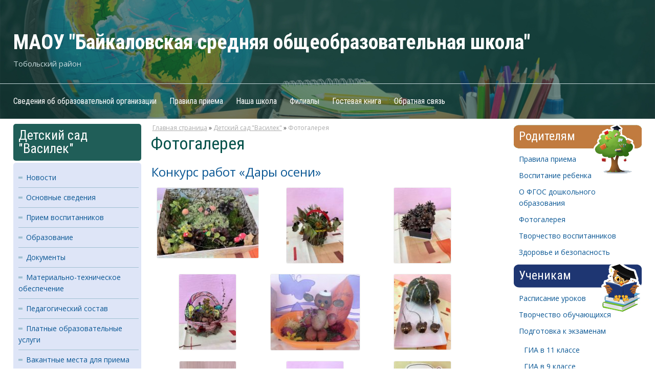

--- FILE ---
content_type: text/html; charset=utf-8
request_url: http://schoolbaikalovo.ru/vasilek/fotogalereya
body_size: 157540
content:
<!DOCTYPE html>
<html xmlns="http://www.w3.org/1999/xhtml" xml:lang="ru-ru" lang="ru-ru" dir="ltr" >
	<head>
		
<script type="text/javascript">
	var big        = '72%';
	var small      = '53%';
	var bildauf    = '/templates/baikalovo/images/plus.png';
	var bildzu     = '/templates/baikalovo/images/minus.png';
	var rightopen  = 'Open info';
	var rightclose = 'Close info';
	var altopen    = 'is open';
	var altclose   = 'is closed';
</script>
<meta name="yandex-verification" content="e482147413a718a6" />
		<meta name="viewport" content="width=device-width, initial-scale=1.0, maximum-scale=3.0, user-scalable=yes"/>
		<meta name="HandheldFriendly" content="true" />
		<meta name="apple-mobile-web-app-capable" content="YES" />

		<base href="http://schoolbaikalovo.ru/vasilek/fotogalereya" />
	<meta http-equiv="content-type" content="text/html; charset=utf-8" />
	<meta name="keywords" content="Байкаловская СОШ, Байкаловоская школа Тобольский район, Школа Тобольский район, Байкалово Тобольский район, расписание уроков Байкалово" />
	<meta name="description" content="Сайт Байкаловской школы Тобольского района - нововсти, события, расписание уроков, секций, учебные программы, фотоальбом, творческие проекты и др." />
	<meta name="generator" content="Joomla! - Open Source Content Management" />
	<title>Фотогалерея - МАОУ &quot;Байкаловская СОШ&quot;, Тобольский район</title>
	<link href="/vasilek/fotogalereya?format=feed&amp;type=rss" rel="alternate" type="application/rss+xml" title="RSS 2.0" />
	<link href="/vasilek/fotogalereya?format=feed&amp;type=atom" rel="alternate" type="application/atom+xml" title="Atom 1.0" />
	<link href="/templates/baikalovo/favicon.ico" rel="shortcut icon" type="image/vnd.microsoft.icon" />
	<link href="/plugins/content/multithumb/slimbox/css/slimbox.css" rel="stylesheet" type="text/css" media="screen" />
	<link href="/plugins/system/jce/css/content.css?badb4208be409b1335b815dde676300e" rel="stylesheet" type="text/css" />
	<style type="text/css">
/* Multithumb 3.7.3 */
 .multithumb {     margin: 5px;  }
.multithumb_blog {    margin: 5px;  }
 .mtGallery {     margin: 5px;     align: center;     float: none;  }
 .mtCapStyle figcaption {     caption-side: bottom;    font-weight: bold;    color: black;      background-color: #ddd;    text-align:center; }
	</style>
	<script type="application/json" class="joomla-script-options new">{"csrf.token":"dffa52f1f85026f64af67cb46fa1e955","system.paths":{"root":"","base":""},"joomla.jtext":{"TPL_BEEZ3_ALTOPEN":"is open","TPL_BEEZ3_ALTCLOSE":"is closed","TPL_BEEZ3_TEXTRIGHTOPEN":"Open info","TPL_BEEZ3_TEXTRIGHTCLOSE":"Close info","TPL_BEEZ3_FONTSIZE":"Font size","TPL_BEEZ3_BIGGER":"Bigger","TPL_BEEZ3_RESET":"Reset","TPL_BEEZ3_SMALLER":"Smaller","TPL_BEEZ3_INCREASE_SIZE":"Increase size","TPL_BEEZ3_REVERT_STYLES_TO_DEFAULT":"Revert styles to default","TPL_BEEZ3_DECREASE_SIZE":"Decrease size","TPL_BEEZ3_OPENMENU":"Open Menu","TPL_BEEZ3_CLOSEMENU":"Close Menu"}}</script>
	<script src="/media/jui/js/jquery.min.js?ffe34c37feadc04b8ea9914b844ec0a7" type="text/javascript"></script>
	<script src="/media/jui/js/jquery-noconflict.js?ffe34c37feadc04b8ea9914b844ec0a7" type="text/javascript"></script>
	<script src="/media/jui/js/jquery-migrate.min.js?ffe34c37feadc04b8ea9914b844ec0a7" type="text/javascript"></script>
	<script src="/plugins/content/multithumb/slimbox/js/slimbox2.js" type="text/javascript"></script>
	<script src="/media/system/js/caption.js?ffe34c37feadc04b8ea9914b844ec0a7" type="text/javascript"></script>
	<script src="/media/system/js/core.js?ffe34c37feadc04b8ea9914b844ec0a7" type="text/javascript"></script>
	<script type="text/javascript">
window.onload=function(){
var b = document.getElementsByTagName("head"); 				
var body = b[b.length-1] ;  
script2 = document.createElement("script");   
script2.type = "text/javascript";
script2.charset="utf-8";
var tt = "jQuery(document).ready(function(){ jQuery(\"a[rel^='lightbox']\").slimbox({/* Put custom options here */  /* BEGIN */ loop: 0 , overlayOpacity: 0.8,	overlayFadeDuration: 400,resizeDuration: 400, initialWidth: 250, initialHeight: 250 , imageFadeDuration: 400 , captionAnimationDuration: 400 , closeKeys: [27, 88, 67] , previousKeys: [37, 80] , nextKeys: [39, 78] , counterText: \"Image {x} of {y}\" /* END */ }, null, function(el) {			return (this == el) || ((this.rel.length > 8) && (this.rel == el.rel));		}); });"
if (navigator.appName == "Microsoft Internet Explorer") {
	script2.text = tt;
} else {
	script2.appendChild( document.createTextNode(tt) );
}
body.appendChild(script2);  
};jQuery(window).on('load',  function() {
				new JCaption('img.caption');
			});
	</script>

        <link href="/templates/baikalovo/css/template.css" rel="stylesheet" type="text/css" />
		<link href="/templates/baikalovo/css/media-queries.css" rel="stylesheet" type="text/css" />
      <!--[if IE 7]>
		<link href="/templates/baikalovo/css/ie7only.css" rel="stylesheet" type="text/css" />
		<![endif]-->
        <link rel="stylesheet" id="academica-google-font-default-css" href="//fonts.googleapis.com/css?family=Open+Sans%3A400%2C700%7CRoboto+Condensed%3A400%2C700&amp;subset=latin%2Ccyrillic-ext%2Cgreek-ext&amp;ver=4.5.3" type="text/css" media="all">
        <link rel="stylesheet" id="open-sans-css" href="https://fonts.googleapis.com/css?family=Open+Sans%3A300italic%2C400italic%2C600italic%2C300%2C400%2C600&amp;subset=latin%2Clatin-ext%2Ccyrillic%2Ccyrillic-ext&amp;ver=4.5.3" type="text/css" media="all">

	
  </head>
	<body id="shadow">
        		<div id="header" class="clearfix">		
			<div class="inner-wrap">
				<div id="logo" class="logo-left">
					 <h1 id="site-title"> 
						<a href="/" title="МАОУ &quot;Байкаловская средняя общеобразовательная школа&quot; - Тобольский район" rel="home">
							МАОУ "Байкаловская средняя общеобразовательная школа"
						</a>
					 </h1> 
					<p id="site-description">Тобольский район</p>
				</div><!-- end #logo -->
			</div><!-- end .inner-wrap -->
			<div id="main-nav">
				<div class="inner-wrap">
					<nav class="main-navbar" role="navigation">
	                    <div class="navbar-header">	                        
	                           <a class="navbar-toggle" href="#menu-main-slide">
	                               <span class="icon-bar"></span>
	                               <span class="icon-bar"></span>
	                               <span class="icon-bar"></span>
	                           </a>
	                    </div>
	                    <div id="navbar-main">
	                        <div class="menu-container">
                          <ul class="nav menu navbar-nav sf-menu mod-list">
<li class="item-101 parent"><a href="/svedeniya-ob-oo" >Сведения об образовательной организации</a></li><li class="item-222"><a href="/pravila-priema" >Правила приема</a></li><li class="item-102 default parent"><a href="/" >Наша школа</a></li><li class="item-103 parent"><a href="/filialy" >Филиалы</a></li><li class="item-293"><a href="/gostevaya-kniga-2" >Гостевая книга</a></li><li class="item-505"><a href="/obratnaya-svyaz" >Обратная связь</a></li></ul>

                          </div>
	                    </div><!-- #navbar-main -->
	                </nav><!-- .navbar -->
				</div><!-- end .inner-wrap -->
			</div><!-- end #main-nav -->		
	</div>
  <div id="wrap">
<div id="content" class="clearfix">
<table class="content"><tbody><tr>
<td class="leftcol">
	<div class="column column-narrow">
	  		<div class="moduletable widget leftmenu ">
						<h3>Детский сад "Василек"</h3>
<ul class="nav menu">
<li class="item-177 alias-parent-active"><a href="/vasilek" >Новости</a></li><li class="item-198"><a href="/vasilek/osnovnye-svedeniya" >Основные сведения</a></li><li class="item-299"><a href="/vasilek/priem-vospitannikov" >Прием воспитанников</a></li><li class="item-178"><a href="/vasilek/obrazovanie" >Образование</a></li><li class="item-208"><a href="/vasilek/dokumenty" >Документы</a></li><li class="item-185"><a href="/vasilek/materialno-tekhnicheskoe-obespechenie" >Материально-техническое обеспечение</a></li><li class="item-179"><a href="/vasilek/pedagogicheskij-sostav" >Педагогический состав</a></li><li class="item-192"><a href="/vasilek/platnye-obrazovatelnye-uslugi" >Платные образовательные услуги</a></li><li class="item-188"><a href="/vasilek/2016-07-13-17-53-46" >Вакантные места для приема</a></li><li class="item-184"><a href="/vasilek/tvorchestvo-vospitannikov" >Творчество воспитанников</a></li><li class="item-180"><a href="/vasilek/metodicheskaya-kopilka" >Методическая копилка</a></li><li class="item-183 current active"><a href="/vasilek/fotogalereya" >Фотогалерея</a></li><li class="item-394"><a href="/vasilek/informatsionnaya-bezopasnost" >Информационная безопасность</a></li></ul>
		</div>
	  
      

<div class="custom"  >
	<p style="margin-bottom: 15px;"><a href="http://байкаловская-сош.рф/shkola/federalnyj-proekt-tochka-rosta"><img src="/images/2019/033/zagruzhennoe.jpg" width="300" /></a>  <a title="500+" href="/component/banners/click/25"><img src="/images/banners/500.jpg" alt="500+" /> </a></p></div>


<div class="custom"  >
	<script src='https://pos.gosuslugi.ru/bin/script.min.js'></script>
<style>
#js-show-iframe-wrapper{position:relative;display:flex;align-items:center;justify-content:center;width:100%;min-width:200px;max-width:100%;background:linear-gradient(138.4deg,#38bafe 26.49%,#2d73bc 79.45%);color:#fff;cursor:pointer}#js-show-iframe-wrapper .pos-banner-fluid *{box-sizing:border-box}#js-show-iframe-wrapper .pos-banner-fluid .pos-banner-btn_2{display:block;width:240px;min-height:56px;font-size:18px;line-height:24px;cursor:pointer;background:#0d4cd3;color:#fff;border:none;border-radius:8px;outline:0}#js-show-iframe-wrapper .pos-banner-fluid .pos-banner-btn_2:hover{background:#1d5deb}#js-show-iframe-wrapper .pos-banner-fluid .pos-banner-btn_2:focus{background:#2a63ad}#js-show-iframe-wrapper .pos-banner-fluid .pos-banner-btn_2:active{background:#2a63ad}@-webkit-keyframes fadeInFromNone{0%{display:none;opacity:0}1%{display:block;opacity:0}100%{display:block;opacity:1}}@keyframes fadeInFromNone{0%{display:none;opacity:0}1%{display:block;opacity:0}100%{display:block;opacity:1}}@font-face{font-family:LatoWebLight;src:url(https://pos.gosuslugi.ru/bin/fonts/Lato/fonts/Lato-Light.woff2) format("woff2"),url(https://pos.gosuslugi.ru/bin/fonts/Lato/fonts/Lato-Light.woff) format("woff"),url(https://pos.gosuslugi.ru/bin/fonts/Lato/fonts/Lato-Light.ttf) format("truetype");font-style:normal;font-weight:400}@font-face{font-family:LatoWeb;src:url(https://pos.gosuslugi.ru/bin/fonts/Lato/fonts/Lato-Regular.woff2) format("woff2"),url(https://pos.gosuslugi.ru/bin/fonts/Lato/fonts/Lato-Regular.woff) format("woff"),url(https://pos.gosuslugi.ru/bin/fonts/Lato/fonts/Lato-Regular.ttf) format("truetype");font-style:normal;font-weight:400}@font-face{font-family:LatoWebBold;src:url(https://pos.gosuslugi.ru/bin/fonts/Lato/fonts/Lato-Bold.woff2) format("woff2"),url(https://pos.gosuslugi.ru/bin/fonts/Lato/fonts/Lato-Bold.woff) format("woff"),url(https://pos.gosuslugi.ru/bin/fonts/Lato/fonts/Lato-Bold.ttf) format("truetype");font-style:normal;font-weight:400}@font-face{font-family:RobotoWebLight;src:url(https://pos.gosuslugi.ru/bin/fonts/Roboto/Roboto-Light.woff2) format("woff2"),url(https://pos.gosuslugi.ru/bin/fonts/Roboto/Roboto-Light.woff) format("woff"),url(https://pos.gosuslugi.ru/bin/fonts/Roboto/Roboto-Light.ttf) format("truetype");font-style:normal;font-weight:400}@font-face{font-family:RobotoWebRegular;src:url(https://pos.gosuslugi.ru/bin/fonts/Roboto/Roboto-Regular.woff2) format("woff2"),url(https://pos.gosuslugi.ru/bin/fonts/Roboto/Roboto-Regular.woff) format("woff"),url(https://pos.gosuslugi.ru/bin/fonts/Roboto/Roboto-Regular.ttf) format("truetype");font-style:normal;font-weight:400}@font-face{font-family:RobotoWebBold;src:url(https://pos.gosuslugi.ru/bin/fonts/Roboto/Roboto-Bold.woff2) format("woff2"),url(https://pos.gosuslugi.ru/bin/fonts/Roboto/Roboto-Bold.woff) format("woff"),url(https://pos.gosuslugi.ru/bin/fonts/Roboto/Roboto-Bold.ttf) format("truetype");font-style:normal;font-weight:400}@font-face{font-family:ScadaWebRegular;src:url(https://pos.gosuslugi.ru/bin/fonts/Scada/Scada-Regular.woff2) format("woff2"),url(https://pos.gosuslugi.ru/bin/fonts/Scada/Scada-Regular.woff) format("woff"),url(https://pos.gosuslugi.ru/bin/fonts/Scada/Scada-Regular.ttf) format("truetype");font-style:normal;font-weight:400}@font-face{font-family:ScadaWebBold;src:url(https://pos.gosuslugi.ru/bin/fonts/Scada/Scada-Bold.woff2) format("woff2"),url(https://pos.gosuslugi.ru/bin/fonts/Scada/Scada-Bold.woff) format("woff"),url(https://pos.gosuslugi.ru/bin/fonts/Scada/Scada-Bold.ttf) format("truetype");font-style:normal;font-weight:400}@font-face{font-family:Geometria;src:url(https://pos.gosuslugi.ru/bin/fonts/Geometria/Geometria.eot);src:url(https://pos.gosuslugi.ru/bin/fonts/Geometria/Geometria.eot?#iefix) format("embedded-opentype"),url(https://pos.gosuslugi.ru/bin/fonts/Geometria/Geometria.woff) format("woff"),url(https://pos.gosuslugi.ru/bin/fonts/Geometria/Geometria.ttf) format("truetype");font-weight:400;font-style:normal}@font-face{font-family:Geometria-ExtraBold;src:url(https://pos.gosuslugi.ru/bin/fonts/Geometria/Geometria-ExtraBold.eot);src:url(https://pos.gosuslugi.ru/bin/fonts/Geometria/Geometria-ExtraBold.eot?#iefix) format("embedded-opentype"),url(https://pos.gosuslugi.ru/bin/fonts/Geometria/Geometria-ExtraBold.woff) format("woff"),url(https://pos.gosuslugi.ru/bin/fonts/Geometria/Geometria-ExtraBold.ttf) format("truetype");font-weight:800;font-style:normal}
</style>

<style>
#js-show-iframe-wrapper{background:var(--pos-banner-fluid-23__background)}#js-show-iframe-wrapper .pos-banner-fluid .pos-banner-btn_2{width:100%;min-height:52px;background:#fff;color:#0d4cd3;font-size:16px;font-family:LatoWeb,sans-serif;font-weight:400;padding:0;line-height:1.2;border:2px solid #0d4cd3}#js-show-iframe-wrapper .pos-banner-fluid .pos-banner-btn_2:active,#js-show-iframe-wrapper .pos-banner-fluid .pos-banner-btn_2:focus,#js-show-iframe-wrapper .pos-banner-fluid .pos-banner-btn_2:hover{background:#e4ecfd}#js-show-iframe-wrapper .bf-23{position:relative;display:grid;grid-template-columns:var(--pos-banner-fluid-23__grid-template-columns);grid-template-rows:var(--pos-banner-fluid-23__grid-template-rows);width:100%;max-width:var(--pos-banner-fluid-23__max-width);box-sizing:border-box;grid-auto-flow:row dense}#js-show-iframe-wrapper .bf-23__decor{background:var(--pos-banner-fluid-23__bg-url) var(--pos-banner-fluid-23__bg-url-position) no-repeat;background-size:cover;background-color:#f8efec;position:relative}#js-show-iframe-wrapper .bf-23__content{display:flex;flex-direction:column;padding:var(--pos-banner-fluid-23__content-padding);grid-row:var(--pos-banner-fluid-23__content-grid-row);justify-content:center}#js-show-iframe-wrapper .bf-23__text{margin:var(--pos-banner-fluid-23__text-margin);font-size:var(--pos-banner-fluid-23__text-font-size);line-height:1.4;font-family:LatoWeb,sans-serif;font-weight:700;color:#0b1f33}#js-show-iframe-wrapper .bf-23__bottom-wrap{display:flex;flex-direction:row;align-items:center}#js-show-iframe-wrapper .bf-23__logo-wrap{position:absolute;top:var(--pos-banner-fluid-23__logo-wrap-top);left:var(--pos-banner-fluid-23__logo-wrap-right);padding:var(--pos-banner-fluid-23__logo-wrap-padding);background:#fff;border-radius:0 0 8px 0}#js-show-iframe-wrapper .bf-23__logo{width:var(--pos-banner-fluid-23__logo-width);margin-left:1px}#js-show-iframe-wrapper .bf-23__slogan{font-family:LatoWeb,sans-serif;font-weight:700;font-size:var(--pos-banner-fluid-23__slogan-font-size);line-height:1.2;color:#005ca9}#js-show-iframe-wrapper .bf-23__btn-wrap{width:100%;max-width:var(--pos-banner-fluid-23__button-wrap-max-width)}
</style >
<div id='js-show-iframe-wrapper'>
  <div class='pos-banner-fluid bf-23'>

    <div class='bf-23__decor'>
      <div class='bf-23__logo-wrap'>
        <img
          class='bf-23__logo'
          src='https://pos.gosuslugi.ru/bin/banner-fluid/gosuslugi-logo-blue.svg'
          alt='Госуслуги'
        />
        <div class='bf-23__slogan'>Решаем вместе</div >
      </div >
    </div >
    <div class='bf-23__content'>
      <div class='bf-23__text'>
        Есть предложения по организации учебного процесса или знаете, как сделать школу лучше?
      </div >

      <div class='bf-23__bottom-wrap'>
        <div class='bf-23__btn-wrap'>
          <!-- pos-banner-btn_2 не удалять; другие классы не добавлять -->
          <button
            class='pos-banner-btn_2'
            type='button'
          >Написать о проблеме
          </button >
        </div >
      </div>
    </div >

  </div >
</div >
<script>

(function(){
  "use strict";function ownKeys(e,t){var n=Object.keys(e);if(Object.getOwnPropertySymbols){var o=Object.getOwnPropertySymbols(e);if(t)o=o.filter(function(t){return Object.getOwnPropertyDescriptor(e,t).enumerable});n.push.apply(n,o)}return n}function _objectSpread(e){for(var t=1;t<arguments.length;t++){var n=null!=arguments[t]?arguments[t]:{};if(t%2)ownKeys(Object(n),true).forEach(function(t){_defineProperty(e,t,n[t])});else if(Object.getOwnPropertyDescriptors)Object.defineProperties(e,Object.getOwnPropertyDescriptors(n));else ownKeys(Object(n)).forEach(function(t){Object.defineProperty(e,t,Object.getOwnPropertyDescriptor(n,t))})}return e}function _defineProperty(e,t,n){if(t in e)Object.defineProperty(e,t,{value:n,enumerable:true,configurable:true,writable:true});else e[t]=n;return e}var POS_PREFIX_23="--pos-banner-fluid-23__",posOptionsInitialBanner23={background:"#ffffff","grid-template-columns":"100%","grid-template-rows":"262px auto","max-width":"100%","text-font-size":"20px","text-margin":"0 0 24px 0","button-wrap-max-width":"100%","bg-url":"url('https://pos.gosuslugi.ru/bin/banner-fluid/18/banner-fluid-bg-18-2.svg')","bg-url-position":"right bottom","content-padding":"26px 24px 24px","content-grid-row":"0","logo-wrap-padding":"16px 12px 12px","logo-width":"65px","logo-wrap-top":"0","logo-wrap-left":"0","slogan-font-size":"12px"},setStyles=function(e,t){var n=arguments.length>2&&void 0!==arguments[2]?arguments[2]:POS_PREFIX_23;Object.keys(e).forEach(function(o){t.style.setProperty(n+o,e[o])})},removeStyles=function(e,t){var n=arguments.length>2&&void 0!==arguments[2]?arguments[2]:POS_PREFIX_23;Object.keys(e).forEach(function(e){t.style.removeProperty(n+e)})};function changePosBannerOnResize(){var e=document.documentElement,t=_objectSpread({},posOptionsInitialBanner23),n=document.getElementById("js-show-iframe-wrapper"),o=n?n.offsetWidth:document.body.offsetWidth;if(o>340)t["button-wrap-max-width"]="209px";if(o>482)t["content-padding"]="24px",t["text-font-size"]="24px";if(o>568)t["grid-template-columns"]="1fr 292px",t["grid-template-rows"]="100%",t["content-grid-row"]="1",t["content-padding"]="32px 24px",t["bg-url-position"]="calc(100% + 35px) bottom";if(o>610)t["bg-url-position"]="calc(100% + 12px) bottom";if(o>726)t["bg-url-position"]="right bottom";if(o>783)t["grid-template-columns"]="1fr 390px";if(o>820)t["grid-template-columns"]="1fr 420px",t["bg-url-position"]="right bottom";if(o>1098)t["bg-url"]="url('https://pos.gosuslugi.ru/bin/banner-fluid/18/banner-fluid-bg-18-3.svg')",t["bg-url-position"]="calc(100% + 55px) bottom",t["grid-template-columns"]="1fr 557px",t["text-font-size"]="32px",t["content-padding"]="32px 32px 32px 50px",t["logo-width"]="78px",t["slogan-font-size"]="15px",t["logo-wrap-padding"]="20px 16px 16px";if(o>1422)t["max-width"]="1422px",t["grid-template-columns"]="1fr 720px",t["content-padding"]="32px 48px 32px 160px",t.background="linear-gradient(90deg, #ffffff 50%, #f8efec 50%)";setStyles(t,e)}changePosBannerOnResize(),window.addEventListener("resize",changePosBannerOnResize),window.onunload=function(){var e=document.documentElement,t=_objectSpread({},posOptionsInitialBanner23);window.removeEventListener("resize",changePosBannerOnResize),removeStyles(t,e)};
})()
</script>
<script>Widget("https://pos.gosuslugi.ru/form", 289474)</script></div>


<div class="custom"  >
	<p><a href="http://байкаловская-сош.рф/bulashovo/598-proekt-pamyatnye-daty-voennoj-istorii-otechestva"><img src="/images/banners/Banner_100x100.png" alt="" width="100%" /></a></p>
<p>&nbsp;</p>
<p><a href="http://imctob.ru/images/events/00_2017/3/kor.pdf"><img src="http://imctob.ru/images/banners/1405578537_chechnya_kurchaloy_protivkorupcii_gl.jpg" alt="" width="100%" /></a></p>
<p>&nbsp;</p>
<p><a href="https://xn--90aivcdt6dxbc.xn--p1ai/"><img src="/images/banners/180x150.png" alt="180x150" width="100%" style="border: #a3a3a3 initial;" /></a></p></div>

      
      <div id="gksm-custom-menu-widget-6" class="widget clearfix gksm-custom-menu-widget list"><div class="submenu-widget submenu-widget-">		<div class="moduletable list">
							<h3>Полезные ссылки</h3>
						

<div class="custom list"  >
	<ul id="menu-%d0%bf%d0%be%d0%bb%d0%b5%d0%b7%d0%bd%d1%8b%d0%b5-%d1%81%d1%81%d1%8b%d0%bb%d0%ba%d0%b8" class="menu">
<li id="menu-item-552"><a href="http://imctob.ru/">Отдел образования Тобольского района</a></li>
<li id="menu-item-553"><a href="http://tobolsk-mr.admtyumen.ru/mo/Tobolsk-mr/index.htm">Администрация Тобольского района</a></li>
<li id="menu-item-554"><a href="http://xn--80abucjiibhv9a.xn--p1ai/">Министерство науки и образования РФ</a></li>
<li id="menu-item-555"><a href="https://admtyumen.ru/ogv_ru/gov/administrative/edu_department.htm">Департамент образования и науки Тюменской области</a></li>
<li id="menu-item-556"><a href="https://education.admtyumen.ru/">Портал государственных и муниципальных услуг в сфере образования Тюменской области «Электронное образование»</a></li>
<li id="menu-item-558"><a href="http://detsad.72to.ru/">Электронный детский сад</a></li>
<li id="menu-item-560"><a href="http://www.edu.ru/">Портал «Российское образование»</a></li>
</ul></div>
		</div>
	</div></div> 
      <div class="bannergroup">

	<div class="banneritem">
																																																																			<a
							href="/component/banners/click/25" target="_blank" rel="noopener noreferrer"
							title="500+">
							<img
								src="http://schoolbaikalovo.ru/images/banners/500.jpg"
								alt="500+"
																							/>
						</a>
																<div class="clr"></div>
	</div>
	<div class="banneritem">
																																																																			<a
							href="/component/banners/click/4" target="_blank" rel="noopener noreferrer"
							title="Мы-потомки героев">
							<img
								src="http://schoolbaikalovo.ru/images/banners/potomki1.jpg"
								alt="Мы-потомки героев"
																							/>
						</a>
																<div class="clr"></div>
	</div>
	<div class="banneritem">
																																																																			<a
							href="/component/banners/click/2" target="_blank" rel="noopener noreferrer"
							title="учителя гордость">
							<img
								src="http://schoolbaikalovo.ru/images/banners/gordost-rossii2.png"
								alt="учителя гордость"
																							/>
						</a>
																<div class="clr"></div>
	</div>
	<div class="banneritem">
																																																																			<a
							href="/component/banners/click/3" target="_blank" rel="noopener noreferrer"
							title="Место рождения Тюменский край">
							<img
								src="http://schoolbaikalovo.ru/images/banners/bunner-rt3.gif"
								alt="Место рождения Тюменский край"
																							/>
						</a>
																<div class="clr"></div>
	</div>

</div>

       <div class="bl">  <a class="blind" href="/vasilek/fotogalereya?template=accessibility">Версия для слабовидящих</a></div>
  <div style="text-align:center;">
    
   <!-- Yandex.Metrika informer --> <a href="https://metrika.yandex.ru/stat/?id=38440700&amp;from=informer" target="_blank" rel="nofollow"><img src="https://informer.yandex.ru/informer/38440700/3_1_FFFFFFFF_EFEFEFFF_0_pageviews" style="width:88px; height:31px; border:0;" alt="Яндекс.Метрика" title="Яндекс.Метрика: данные за сегодня (просмотры, визиты и уникальные посетители)" onclick="try{Ya.Metrika.informer({i:this,id:38440700,lang:'ru'});return false}catch(e){}" /></a> <!-- /Yandex.Metrika informer --> <!-- Yandex.Metrika counter --> <script type="text/javascript"> (function (d, w, c) { (w[c] = w[c] || []).push(function() { try { w.yaCounter38440700 = new Ya.Metrika({ id:38440700, clickmap:true, trackLinks:true, accurateTrackBounce:true }); } catch(e) { } }); var n = d.getElementsByTagName("script")[0], s = d.createElement("script"), f = function () { n.parentNode.insertBefore(s, n); }; s.type = "text/javascript"; s.async = true; s.src = "https://mc.yandex.ru/metrika/watch.js"; if (w.opera == "[object Opera]") { d.addEventListener("DOMContentLoaded", f, false); } else { f(); } })(document, window, "yandex_metrika_callbacks"); </script> <noscript><div><img src="https://mc.yandex.ru/watch/38440700" style="position:absolute; left:-9999px;" alt="" /></div></noscript> <!-- /Yandex.Metrika counter -->
      </div>
  </div><!-- end .column-narrow -->
</td><td class="centercol">
<div class = "breadcrumbs">
<a href="/" class="pathway">Главная страница</a>  »  <a href="/vasilek" class="pathway">Детский сад &quot;Василек&quot;</a>  »  <span>Фотогалерея</span></div>
<!-- end #crumbs -->
  <div id="column-content" class="column column-content posts">		
  <section class="blog">

<h2 class="subheading-category">
	Фотогалерея</h2>




											<div class="items-row cols-1 row-0">
				<article class="item column-1">
		

	<h2>
					<a href="/vasilek/fotogalereya/3932-konkurs-rabot-dary-oseni">
			Конкурс работ «Дары осени»</a>
			</h2>





<p><table class="mtGallery" >
<tr class="mtGallery" ><td class="mtGallery" valign="bottom" nowrap="nowrap"  align="center" ><a target="_blank" href="http://schoolbaikalovo.ru/images/multithumb_thumbs/b_800_600_0_0_0_images_2023_10_07_tXnjIDgc0Qs.jpg" rel="lightbox[gallery1]" title="gallery1" style="cursor: url('/plugins/content/multithumb/magnify.cur'), auto;" ><img src="http://schoolbaikalovo.ru/images/multithumb_thumbs/b_200_150_16777215_0_0_images_2023_10_07_tXnjIDgc0Qs.jpg"           width="200" height="138"    alt="gallery1"   class="mtGallery"   align="center"   /></a>
</td>
<td class="mtGallery" valign="bottom" nowrap="nowrap"  align="center" ><a target="_blank" href="http://schoolbaikalovo.ru/images/multithumb_thumbs/b_800_600_0_0_0_images_2023_10_07_vnceb-_-Tbs.jpg" rel="lightbox[gallery1]" title="gallery1" style="cursor: url('/plugins/content/multithumb/magnify.cur'), auto;" ><img src="http://schoolbaikalovo.ru/images/multithumb_thumbs/b_200_150_16777215_0_0_images_2023_10_07_vnceb-_-Tbs.jpg"           width="113" height="150"    alt="gallery1"   class="mtGallery"   align="center"   /></a>
</td>
<td class="mtGallery" valign="bottom" nowrap="nowrap"  align="center" ><a target="_blank" href="http://schoolbaikalovo.ru/images/multithumb_thumbs/b_800_600_0_0_0_images_2023_10_07_xb0oTi9y-LY.jpg" rel="lightbox[gallery1]" title="gallery1" style="cursor: url('/plugins/content/multithumb/magnify.cur'), auto;" ><img src="http://schoolbaikalovo.ru/images/multithumb_thumbs/b_200_150_16777215_0_0_images_2023_10_07_xb0oTi9y-LY.jpg"           width="113" height="150"    alt="gallery1"   class="mtGallery"   align="center"   /></a>
</td>
</tr>
<tr class="mtGallery" ><td class="mtGallery" valign="bottom" nowrap="nowrap"  align="center" ><a target="_blank" href="http://schoolbaikalovo.ru/images/multithumb_thumbs/b_800_600_0_0_0_images_2023_10_07_2Ap5keWEOaQ.jpg" rel="lightbox[gallery1]" title="gallery1" style="cursor: url('/plugins/content/multithumb/magnify.cur'), auto;" ><img src="http://schoolbaikalovo.ru/images/multithumb_thumbs/b_200_150_16777215_0_0_images_2023_10_07_2Ap5keWEOaQ.jpg"           width="113" height="150"    alt="gallery1"   class="mtGallery"   align="center"   /></a>
</td>
<td class="mtGallery" valign="bottom" nowrap="nowrap"  align="center" ><a target="_blank" href="http://schoolbaikalovo.ru/images/multithumb_thumbs/b_800_600_0_0_0_images_2023_10_07_4Axef3v8s2U.jpg" rel="lightbox[gallery1]" title="gallery1" style="cursor: url('/plugins/content/multithumb/magnify.cur'), auto;" ><img src="http://schoolbaikalovo.ru/images/multithumb_thumbs/b_200_150_16777215_0_0_images_2023_10_07_4Axef3v8s2U.jpg"           width="176" height="150"    alt="gallery1"   class="mtGallery"   align="center"   /></a>
</td>
<td class="mtGallery" valign="bottom" nowrap="nowrap"  align="center" ><a target="_blank" href="http://schoolbaikalovo.ru/images/multithumb_thumbs/b_800_600_0_0_0_images_2023_10_07_8xSuACbtUA0.jpg" rel="lightbox[gallery1]" title="gallery1" style="cursor: url('/plugins/content/multithumb/magnify.cur'), auto;" ><img src="http://schoolbaikalovo.ru/images/multithumb_thumbs/b_200_150_16777215_0_0_images_2023_10_07_8xSuACbtUA0.jpg"           width="113" height="150"    alt="gallery1"   class="mtGallery"   align="center"   /></a>
</td>
</tr>
<tr class="mtGallery" ><td class="mtGallery" valign="bottom" nowrap="nowrap"  align="center" ><a target="_blank" href="http://schoolbaikalovo.ru/images/multithumb_thumbs/b_800_600_0_0_0_images_2023_10_07_AttrlOqUBtY.jpg" rel="lightbox[gallery1]" title="gallery1" style="cursor: url('/plugins/content/multithumb/magnify.cur'), auto;" ><img src="http://schoolbaikalovo.ru/images/multithumb_thumbs/b_200_150_16777215_0_0_images_2023_10_07_AttrlOqUBtY.jpg"           width="112" height="150"    alt="gallery1"   class="mtGallery"   align="center"   /></a>
</td>
<td class="mtGallery" valign="bottom" nowrap="nowrap"  align="center" ><a target="_blank" href="http://schoolbaikalovo.ru/images/multithumb_thumbs/b_800_600_0_0_0_images_2023_10_07_BgDQH3z4-L0.jpg" rel="lightbox[gallery1]" title="gallery1" style="cursor: url('/plugins/content/multithumb/magnify.cur'), auto;" ><img src="http://schoolbaikalovo.ru/images/multithumb_thumbs/b_200_150_16777215_0_0_images_2023_10_07_BgDQH3z4-L0.jpg"           width="113" height="150"    alt="gallery1"   class="mtGallery"   align="center"   /></a>
</td>
<td class="mtGallery" valign="bottom" nowrap="nowrap"  align="center" ><a target="_blank" href="http://schoolbaikalovo.ru/images/multithumb_thumbs/b_800_600_0_0_0_images_2023_10_07_INIjR8AZh7k.jpg" rel="lightbox[gallery1]" title="gallery1" style="cursor: url('/plugins/content/multithumb/magnify.cur'), auto;" ><img src="http://schoolbaikalovo.ru/images/multithumb_thumbs/b_200_150_16777215_0_0_images_2023_10_07_INIjR8AZh7k.jpg"           width="113" height="150"    alt="gallery1"   class="mtGallery"   align="center"   /></a>
</td>
</tr>
<tr class="mtGallery" ><td class="mtGallery" valign="bottom" nowrap="nowrap"  align="center" ><a target="_blank" href="http://schoolbaikalovo.ru/images/multithumb_thumbs/b_800_600_0_0_0_images_2023_10_07_Jz6BBGf-PXs.jpg" rel="lightbox[gallery1]" title="gallery1" style="cursor: url('/plugins/content/multithumb/magnify.cur'), auto;" ><img src="http://schoolbaikalovo.ru/images/multithumb_thumbs/b_200_150_16777215_0_0_images_2023_10_07_Jz6BBGf-PXs.jpg"           width="113" height="150"    alt="gallery1"   class="mtGallery"   align="center"   /></a>
</td>
<td class="mtGallery" valign="bottom" nowrap="nowrap"  align="center" ><a target="_blank" href="http://schoolbaikalovo.ru/images/multithumb_thumbs/b_800_600_0_0_0_images_2023_10_07_Ma9BClC7uSs.jpg" rel="lightbox[gallery1]" title="gallery1" style="cursor: url('/plugins/content/multithumb/magnify.cur'), auto;" ><img src="http://schoolbaikalovo.ru/images/multithumb_thumbs/b_200_150_16777215_0_0_images_2023_10_07_Ma9BClC7uSs.jpg"           width="113" height="150"    alt="gallery1"   class="mtGallery"   align="center"   /></a>
</td>
<td class="mtGallery" valign="bottom" nowrap="nowrap"  align="center" ><a target="_blank" href="http://schoolbaikalovo.ru/images/multithumb_thumbs/b_800_600_0_0_0_images_2023_10_07_PapiyKxd9bM.jpg" rel="lightbox[gallery1]" title="gallery1" style="cursor: url('/plugins/content/multithumb/magnify.cur'), auto;" ><img src="http://schoolbaikalovo.ru/images/multithumb_thumbs/b_200_150_16777215_0_0_images_2023_10_07_PapiyKxd9bM.jpg"           width="112" height="150"    alt="gallery1"   class="mtGallery"   align="center"   /></a>
</td>
</tr>
<tr class="mtGallery" ><td class="mtGallery" valign="bottom" nowrap="nowrap"  align="center" ><a target="_blank" href="http://schoolbaikalovo.ru/images/multithumb_thumbs/b_800_600_0_0_0_images_2023_10_07_SHklk0vNN_A.jpg" rel="lightbox[gallery1]" title="gallery1" style="cursor: url('/plugins/content/multithumb/magnify.cur'), auto;" ><img src="http://schoolbaikalovo.ru/images/multithumb_thumbs/b_200_150_16777215_0_0_images_2023_10_07_SHklk0vNN_A.jpg"           width="113" height="150"    alt="gallery1"   class="mtGallery"   align="center"   /></a>
</td>
<td class="mtGallery" valign="bottom" nowrap="nowrap"  align="center" ><a target="_blank" href="http://schoolbaikalovo.ru/images/multithumb_thumbs/b_800_600_0_0_0_images_2023_10_07_V1x0I61OZkA.jpg" rel="lightbox[gallery1]" title="gallery1" style="cursor: url('/plugins/content/multithumb/magnify.cur'), auto;" ><img src="http://schoolbaikalovo.ru/images/multithumb_thumbs/b_200_150_16777215_0_0_images_2023_10_07_V1x0I61OZkA.jpg"           width="113" height="150"    alt="gallery1"   class="mtGallery"   align="center"   /></a>
</td>
<td class="mtGallery" valign="bottom" nowrap="nowrap"  align="center" ><a target="_blank" href="http://schoolbaikalovo.ru/images/multithumb_thumbs/b_800_600_0_0_0_images_2023_10_07_Yzm6-UV2o4I.jpg" rel="lightbox[gallery1]" title="gallery1" style="cursor: url('/plugins/content/multithumb/magnify.cur'), auto;" ><img src="http://schoolbaikalovo.ru/images/multithumb_thumbs/b_200_150_16777215_0_0_images_2023_10_07_Yzm6-UV2o4I.jpg"           width="112" height="150"    alt="gallery1"   class="mtGallery"   align="center"   /></a>
</td>
</tr>
<tr class="mtGallery" ><td class="mtGallery" valign="bottom" nowrap="nowrap"  align="center" ><a target="_blank" href="http://schoolbaikalovo.ru/images/multithumb_thumbs/b_800_600_0_0_0_images_2023_10_07__265wsFfaog.jpg" rel="lightbox[gallery1]" title="gallery1" style="cursor: url('/plugins/content/multithumb/magnify.cur'), auto;" ><img src="http://schoolbaikalovo.ru/images/multithumb_thumbs/b_200_150_16777215_0_0_images_2023_10_07__265wsFfaog.jpg"           width="113" height="150"    alt="gallery1"   class="mtGallery"   align="center"   /></a>
</td>
<td class="mtGallery" valign="bottom" nowrap="nowrap"  align="center" ><a target="_blank" href="http://schoolbaikalovo.ru/images/multithumb_thumbs/b_800_600_0_0_0_images_2023_10_07__ipo_nD10Po.jpg" rel="lightbox[gallery1]" title="gallery1" style="cursor: url('/plugins/content/multithumb/magnify.cur'), auto;" ><img src="http://schoolbaikalovo.ru/images/multithumb_thumbs/b_200_150_16777215_0_0_images_2023_10_07__ipo_nD10Po.jpg"           width="113" height="150"    alt="gallery1"   class="mtGallery"   align="center"   /></a>
</td>
<td class="mtGallery" valign="bottom" nowrap="nowrap"  align="center" ><a target="_blank" href="http://schoolbaikalovo.ru/images/multithumb_thumbs/b_800_600_0_0_0_images_2023_10_07_aFu65XgvE0I.jpg" rel="lightbox[gallery1]" title="gallery1" style="cursor: url('/plugins/content/multithumb/magnify.cur'), auto;" ><img src="http://schoolbaikalovo.ru/images/multithumb_thumbs/b_200_150_16777215_0_0_images_2023_10_07_aFu65XgvE0I.jpg"           width="113" height="150"    alt="gallery1"   class="mtGallery"   align="center"   /></a>
</td>
</tr>
<tr class="mtGallery" ><td class="mtGallery" valign="bottom" nowrap="nowrap"  align="center" ><a target="_blank" href="http://schoolbaikalovo.ru/images/multithumb_thumbs/b_800_600_0_0_0_images_2023_10_07_b2l8HGfSGz0.jpg" rel="lightbox[gallery1]" title="gallery1" style="cursor: url('/plugins/content/multithumb/magnify.cur'), auto;" ><img src="http://schoolbaikalovo.ru/images/multithumb_thumbs/b_200_150_16777215_0_0_images_2023_10_07_b2l8HGfSGz0.jpg"           width="160" height="150"    alt="gallery1"   class="mtGallery"   align="center"   /></a>
</td>
<td class="mtGallery" valign="bottom" nowrap="nowrap"  align="center" ><a target="_blank" href="http://schoolbaikalovo.ru/images/multithumb_thumbs/b_800_600_0_0_0_images_2023_10_07_b7X6jRmR7Jc.jpg" rel="lightbox[gallery1]" title="gallery1" style="cursor: url('/plugins/content/multithumb/magnify.cur'), auto;" ><img src="http://schoolbaikalovo.ru/images/multithumb_thumbs/b_200_150_16777215_0_0_images_2023_10_07_b7X6jRmR7Jc.jpg"           width="200" height="145"    alt="gallery1"   class="mtGallery"   align="center"   /></a>
</td>
<td class="mtGallery" valign="bottom" nowrap="nowrap"  align="center" ><a target="_blank" href="http://schoolbaikalovo.ru/images/multithumb_thumbs/b_800_600_0_0_0_images_2023_10_07_bNMsYFq3yak.jpg" rel="lightbox[gallery1]" title="gallery1" style="cursor: url('/plugins/content/multithumb/magnify.cur'), auto;" ><img src="http://schoolbaikalovo.ru/images/multithumb_thumbs/b_200_150_16777215_0_0_images_2023_10_07_bNMsYFq3yak.jpg"           width="200" height="150"    alt="gallery1"   class="mtGallery"   align="center"   /></a>
</td>
</tr>
<tr class="mtGallery" ><td class="mtGallery" valign="bottom" nowrap="nowrap"  align="center" ><a target="_blank" href="http://schoolbaikalovo.ru/images/multithumb_thumbs/b_800_600_0_0_0_images_2023_10_07_gQuQ9FK7Wh0.jpg" rel="lightbox[gallery1]" title="gallery1" style="cursor: url('/plugins/content/multithumb/magnify.cur'), auto;" ><img src="http://schoolbaikalovo.ru/images/multithumb_thumbs/b_200_150_16777215_0_0_images_2023_10_07_gQuQ9FK7Wh0.jpg"           width="113" height="150"    alt="gallery1"   class="mtGallery"   align="center"   /></a>
</td>
<td class="mtGallery" valign="bottom" nowrap="nowrap"  align="center" ><a target="_blank" href="http://schoolbaikalovo.ru/images/multithumb_thumbs/b_800_600_0_0_0_images_2023_10_07_iHvLRsveRWc.jpg" rel="lightbox[gallery1]" title="gallery1" style="cursor: url('/plugins/content/multithumb/magnify.cur'), auto;" ><img src="http://schoolbaikalovo.ru/images/multithumb_thumbs/b_200_150_16777215_0_0_images_2023_10_07_iHvLRsveRWc.jpg"           width="140" height="150"    alt="gallery1"   class="mtGallery"   align="center"   /></a>
</td>
<td class="mtGallery" valign="bottom" nowrap="nowrap"  align="center" ><a target="_blank" href="http://schoolbaikalovo.ru/images/multithumb_thumbs/b_800_600_0_0_0_images_2023_10_07_jE-s7_RSfUg.jpg" rel="lightbox[gallery1]" title="gallery1" style="cursor: url('/plugins/content/multithumb/magnify.cur'), auto;" ><img src="http://schoolbaikalovo.ru/images/multithumb_thumbs/b_200_150_16777215_0_0_images_2023_10_07_jE-s7_RSfUg.jpg"           width="113" height="150"    alt="gallery1"   class="mtGallery"   align="center"   /></a>
</td>
</tr>
<tr class="mtGallery" ><td class="mtGallery" valign="bottom" nowrap="nowrap"  align="center" ><a target="_blank" href="http://schoolbaikalovo.ru/images/multithumb_thumbs/b_800_600_0_0_0_images_2023_10_07_lDxjM8o-0nU.jpg" rel="lightbox[gallery1]" title="gallery1" style="cursor: url('/plugins/content/multithumb/magnify.cur'), auto;" ><img src="http://schoolbaikalovo.ru/images/multithumb_thumbs/b_200_150_16777215_0_0_images_2023_10_07_lDxjM8o-0nU.jpg"           width="112" height="150"    alt="gallery1"   class="mtGallery"   align="center"   /></a>
</td>
<td class="mtGallery" valign="bottom" nowrap="nowrap"  align="center" ><a target="_blank" href="http://schoolbaikalovo.ru/images/multithumb_thumbs/b_800_600_0_0_0_images_2023_10_07_sIjiZW5rtyE.jpg" rel="lightbox[gallery1]" title="gallery1" style="cursor: url('/plugins/content/multithumb/magnify.cur'), auto;" ><img src="http://schoolbaikalovo.ru/images/multithumb_thumbs/b_200_150_16777215_0_0_images_2023_10_07_sIjiZW5rtyE.jpg"           width="196" height="150"    alt="gallery1"   class="mtGallery"   align="center"   /></a>
</td>
<td>&nbsp;</td></tr></table>
</p>


<div class="item-separator"></div>
		</article>
							<span class="row-separator"></span>
			</div>
													<div class="items-row cols-1 row-1">
				<article class="item column-1">
		

	<h2>
					<a href="/vasilek/fotogalereya/1173-seminar-2018">
			Семинар 2018</a>
			</h2>





<p><a target="_blank" href="/images/2018/10/27/1.jpg" rel="lightbox[1173]" title="" style="cursor: url('/plugins/content/multithumb/magnify.cur'), auto;" ><img src="http://schoolbaikalovo.ru/images/multithumb_thumbs/b_200_150_16777215_0_0_images_2018_10_27_1.jpg"      width="113" height="150"    alt="b_200_150_16777215_0_0_images_2018_10_27_1.jpg"   class="multithumb_blog"      /></a></p>

		<p class="readmore">
				<a href="/vasilek/fotogalereya/1173-seminar-2018">
					Подробнее: Семинар 2018</a>
		</p>


<div class="item-separator"></div>
		</article>
							<span class="row-separator"></span>
			</div>
													<div class="items-row cols-1 row-2">
				<article class="item column-1">
		

	<h2>
					<a href="/vasilek/fotogalereya/1171-zolotaya-osen-2018">
			Золотая осень 2018</a>
			</h2>





<p><a target="_blank" href="/images/2018/10/26/20181015_110058.jpg" rel="lightbox[1171]" title="" style="cursor: url('/plugins/content/multithumb/magnify.cur'), auto;" ><img src="http://schoolbaikalovo.ru/images/multithumb_thumbs/b_200_150_16777215_0_0_images_2018_10_26_20181015_110058.jpg"      width="188" height="150"    alt="b_200_150_16777215_0_0_images_2018_10_26_20181015_110058.jpg"   class="multithumb_blog"      /></a><a target="_blank" href="/images/2018/10/26/DSC06307.JPG" rel="lightbox[1171]" title="" style="cursor: url('/plugins/content/multithumb/magnify.cur'), auto;" ><img src="http://schoolbaikalovo.ru/images/multithumb_thumbs/b_200_150_16777215_0_0_images_2018_10_26_DSC06307.JPG"      width="104" height="150"    alt="b_200_150_16777215_0_0_images_2018_10_26_DSC06307.JPG"   class="multithumb_blog"      /></a></p>

		<p class="readmore">
				<a href="/vasilek/fotogalereya/1171-zolotaya-osen-2018">
					Подробнее: Золотая осень 2018</a>
		</p>


<div class="item-separator"></div>
		</article>
							<span class="row-separator"></span>
			</div>
													<div class="items-row cols-1 row-3">
				<article class="item column-1">
		

	<h2>
					<a href="/vasilek/fotogalereya/871-novogodnie-podelki-2017">
			Новогодние поделки 2017</a>
			</h2>





<p><a target="_blank" href="http://schoolbaikalovo.ru/images/multithumb_thumbs/b_800_600_0_0_0_images_2017_12_22_20171222_105727_resized-483x655.jpg" rel="lightbox[871]" title="" style="cursor: url('/plugins/content/multithumb/magnify.cur'), auto;" ><img src="http://schoolbaikalovo.ru/images/multithumb_thumbs/b_200_150_16777215_0_0_images_2017_12_22_20171222_105727_resized-483x655.jpg"      width="111" height="150"    alt="b_200_150_16777215_0_0_images_2017_12_22_20171222_105727_resized-483x655.jpg"   class="multithumb_blog"      /></a></p>

		<p class="readmore">
				<a href="/vasilek/fotogalereya/871-novogodnie-podelki-2017">
					Подробнее: Новогодние поделки 2017</a>
		</p>


<div class="item-separator"></div>
		</article>
							<span class="row-separator"></span>
			</div>
													<div class="items-row cols-1 row-4">
				<article class="item column-1">
		

	<h2>
					<a href="/vasilek/fotogalereya/477-zimnij-uchastok-2016">
			Зимний участок - 2016</a>
			</h2>





<p><table class="mtGallery" >
<tr class="mtGallery" ><td class="mtGallery" valign="bottom" nowrap="nowrap"  align="center" ><a target="_blank" href="/images/2017/01/1/nn1.jpg" rel="lightbox[ Зимний участок - 2016 ]" title=" Зимний участок - 2016 " style="cursor: url('/plugins/content/multithumb/magnify.cur'), auto;" ><img src="http://schoolbaikalovo.ru/images/multithumb_thumbs/b_200_150_16777215_0_0_images_2017_01_1_nn1.jpg"           width="200" height="150"    alt=" Зимний участок - 2016 "   class="mtGallery"   align="center"   /></a>
</td>
<td class="mtGallery" valign="bottom" nowrap="nowrap"  align="center" ><a target="_blank" href="/images/2017/01/1/nn2.jpg" rel="lightbox[ Зимний участок - 2016 ]" title=" Зимний участок - 2016 " style="cursor: url('/plugins/content/multithumb/magnify.cur'), auto;" ><img src="http://schoolbaikalovo.ru/images/multithumb_thumbs/b_200_150_16777215_0_0_images_2017_01_1_nn2.jpg"           width="200" height="150"    alt=" Зимний участок - 2016 "   class="mtGallery"   align="center"   /></a>
</td>
<td class="mtGallery" valign="bottom" nowrap="nowrap"  align="center" ><a target="_blank" href="/images/2017/01/1/nn3.jpg" rel="lightbox[ Зимний участок - 2016 ]" title=" Зимний участок - 2016 " style="cursor: url('/plugins/content/multithumb/magnify.cur'), auto;" ><img src="http://schoolbaikalovo.ru/images/multithumb_thumbs/b_200_150_16777215_0_0_images_2017_01_1_nn3.jpg"           width="200" height="150"    alt=" Зимний участок - 2016 "   class="mtGallery"   align="center"   /></a>
</td>
</tr>
<tr class="mtGallery" ><td class="mtGallery" valign="bottom" nowrap="nowrap"  align="center" ><a target="_blank" href="/images/2017/01/1/nn4.jpg" rel="lightbox[ Зимний участок - 2016 ]" title=" Зимний участок - 2016 " style="cursor: url('/plugins/content/multithumb/magnify.cur'), auto;" ><img src="http://schoolbaikalovo.ru/images/multithumb_thumbs/b_200_150_16777215_0_0_images_2017_01_1_nn4.jpg"           width="200" height="150"    alt=" Зимний участок - 2016 "   class="mtGallery"   align="center"   /></a>
</td>
<td class="mtGallery" valign="bottom" nowrap="nowrap"  align="center" ><a target="_blank" href="/images/2017/01/1/nn5.jpg" rel="lightbox[ Зимний участок - 2016 ]" title=" Зимний участок - 2016 " style="cursor: url('/plugins/content/multithumb/magnify.cur'), auto;" ><img src="http://schoolbaikalovo.ru/images/multithumb_thumbs/b_200_150_16777215_0_0_images_2017_01_1_nn5.jpg"           width="200" height="150"    alt=" Зимний участок - 2016 "   class="mtGallery"   align="center"   /></a>
</td>
<td class="mtGallery" valign="bottom" nowrap="nowrap"  align="center" ><a target="_blank" href="/images/2017/01/1/nn6.jpg" rel="lightbox[ Зимний участок - 2016 ]" title=" Зимний участок - 2016 " style="cursor: url('/plugins/content/multithumb/magnify.cur'), auto;" ><img src="http://schoolbaikalovo.ru/images/multithumb_thumbs/b_200_150_16777215_0_0_images_2017_01_1_nn6.jpg"           width="200" height="150"    alt=" Зимний участок - 2016 "   class="mtGallery"   align="center"   /></a>
</td>
</tr>
<tr class="mtGallery" ><td class="mtGallery" valign="bottom" nowrap="nowrap"  align="center" ><a target="_blank" href="/images/2017/01/1/nn7.jpg" rel="lightbox[ Зимний участок - 2016 ]" title=" Зимний участок - 2016 " style="cursor: url('/plugins/content/multithumb/magnify.cur'), auto;" ><img src="http://schoolbaikalovo.ru/images/multithumb_thumbs/b_200_150_16777215_0_0_images_2017_01_1_nn7.jpg"           width="113" height="150"    alt=" Зимний участок - 2016 "   class="mtGallery"   align="center"   /></a>
</td>
<td class="mtGallery" valign="bottom" nowrap="nowrap"  align="center" ><a target="_blank" href="/images/2017/01/1/nn8.jpg" rel="lightbox[ Зимний участок - 2016 ]" title=" Зимний участок - 2016 " style="cursor: url('/plugins/content/multithumb/magnify.cur'), auto;" ><img src="http://schoolbaikalovo.ru/images/multithumb_thumbs/b_200_150_16777215_0_0_images_2017_01_1_nn8.jpg"           width="113" height="150"    alt=" Зимний участок - 2016 "   class="mtGallery"   align="center"   /></a>
</td>
<td>&nbsp;</td></tr></table>
</p>


<div class="item-separator"></div>
		</article>
							<span class="row-separator"></span>
			</div>
													<div class="items-row cols-1 row-5">
				<article class="item column-1">
		

	<h2>
					<a href="/vasilek/fotogalereya/191-zhizn-nashego-sadika">
			Жизнь нашего садика</a>
			</h2>





<p><span style="color: #000000; font-family: wf_SegoeUILight, tahoma; font-size: medium; line-height: 17.6px;"></span><table class="mtGallery" >
<tr class="mtGallery" ><td class="mtGallery" valign="bottom" nowrap="nowrap"  align="center" ><a target="_blank" href="/images/vasilek/gallery/dsc00080.jpg" rel="lightbox[ Фотогалерея]" title=" Фотогалерея" style="cursor: url('/plugins/content/multithumb/magnify.cur'), auto;" ><img src="http://schoolbaikalovo.ru/images/multithumb_thumbs/b_200_150_16777215_0_0_images_vasilek_gallery_dsc00080.jpg"           width="200" height="150"    alt=" Фотогалерея"   class="mtGallery"   align="center"   /></a>
</td>
<td class="mtGallery" valign="bottom" nowrap="nowrap"  align="center" ><a target="_blank" href="/images/vasilek/gallery/dsc01795.jpg" rel="lightbox[ Фотогалерея]" title=" Фотогалерея" style="cursor: url('/plugins/content/multithumb/magnify.cur'), auto;" ><img src="http://schoolbaikalovo.ru/images/multithumb_thumbs/b_200_150_16777215_0_0_images_vasilek_gallery_dsc01795.jpg"           width="200" height="150"    alt=" Фотогалерея"   class="mtGallery"   align="center"   /></a>
</td>
<td class="mtGallery" valign="bottom" nowrap="nowrap"  align="center" ><a target="_blank" href="/images/vasilek/gallery/dsc01799.jpg" rel="lightbox[ Фотогалерея]" title=" Фотогалерея" style="cursor: url('/plugins/content/multithumb/magnify.cur'), auto;" ><img src="http://schoolbaikalovo.ru/images/multithumb_thumbs/b_200_150_16777215_0_0_images_vasilek_gallery_dsc01799.jpg"           width="200" height="150"    alt=" Фотогалерея"   class="mtGallery"   align="center"   /></a>
</td>
</tr>
<tr class="mtGallery" ><td class="mtGallery" valign="bottom" nowrap="nowrap"  align="center" ><a target="_blank" href="/images/vasilek/gallery/dsc01800.jpg" rel="lightbox[ Фотогалерея]" title=" Фотогалерея" style="cursor: url('/plugins/content/multithumb/magnify.cur'), auto;" ><img src="http://schoolbaikalovo.ru/images/multithumb_thumbs/b_200_150_16777215_0_0_images_vasilek_gallery_dsc01800.jpg"           width="200" height="150"    alt=" Фотогалерея"   class="mtGallery"   align="center"   /></a>
</td>
<td class="mtGallery" valign="bottom" nowrap="nowrap"  align="center" ><a target="_blank" href="/images/vasilek/gallery/dsc01801.jpg" rel="lightbox[ Фотогалерея]" title=" Фотогалерея" style="cursor: url('/plugins/content/multithumb/magnify.cur'), auto;" ><img src="http://schoolbaikalovo.ru/images/multithumb_thumbs/b_200_150_16777215_0_0_images_vasilek_gallery_dsc01801.jpg"           width="200" height="150"    alt=" Фотогалерея"   class="mtGallery"   align="center"   /></a>
</td>
<td class="mtGallery" valign="bottom" nowrap="nowrap"  align="center" ><a target="_blank" href="/images/vasilek/gallery/dsc01807.jpg" rel="lightbox[ Фотогалерея]" title=" Фотогалерея" style="cursor: url('/plugins/content/multithumb/magnify.cur'), auto;" ><img src="http://schoolbaikalovo.ru/images/multithumb_thumbs/b_200_150_16777215_0_0_images_vasilek_gallery_dsc01807.jpg"           width="200" height="150"    alt=" Фотогалерея"   class="mtGallery"   align="center"   /></a>
</td>
</tr>
<tr class="mtGallery" ><td class="mtGallery" valign="bottom" nowrap="nowrap"  align="center" ><a target="_blank" href="/images/vasilek/gallery/dsc01813.jpg" rel="lightbox[ Фотогалерея]" title=" Фотогалерея" style="cursor: url('/plugins/content/multithumb/magnify.cur'), auto;" ><img src="http://schoolbaikalovo.ru/images/multithumb_thumbs/b_200_150_16777215_0_0_images_vasilek_gallery_dsc01813.jpg"           width="200" height="150"    alt=" Фотогалерея"   class="mtGallery"   align="center"   /></a>
</td>
<td class="mtGallery" valign="bottom" nowrap="nowrap"  align="center" ><a target="_blank" href="/images/vasilek/gallery/dsc01817.jpg" rel="lightbox[ Фотогалерея]" title=" Фотогалерея" style="cursor: url('/plugins/content/multithumb/magnify.cur'), auto;" ><img src="http://schoolbaikalovo.ru/images/multithumb_thumbs/b_200_150_16777215_0_0_images_vasilek_gallery_dsc01817.jpg"           width="200" height="150"    alt=" Фотогалерея"   class="mtGallery"   align="center"   /></a>
</td>
<td class="mtGallery" valign="bottom" nowrap="nowrap"  align="center" ><a target="_blank" href="/images/vasilek/gallery/dsc01826.jpg" rel="lightbox[ Фотогалерея]" title=" Фотогалерея" style="cursor: url('/plugins/content/multithumb/magnify.cur'), auto;" ><img src="http://schoolbaikalovo.ru/images/multithumb_thumbs/b_200_150_16777215_0_0_images_vasilek_gallery_dsc01826.jpg"           width="200" height="150"    alt=" Фотогалерея"   class="mtGallery"   align="center"   /></a>
</td>
</tr>
<tr class="mtGallery" ><td class="mtGallery" valign="bottom" nowrap="nowrap"  align="center" ><a target="_blank" href="/images/vasilek/gallery/dsc01828.jpg" rel="lightbox[ Фотогалерея]" title=" Фотогалерея" style="cursor: url('/plugins/content/multithumb/magnify.cur'), auto;" ><img src="http://schoolbaikalovo.ru/images/multithumb_thumbs/b_200_150_16777215_0_0_images_vasilek_gallery_dsc01828.jpg"           width="200" height="150"    alt=" Фотогалерея"   class="mtGallery"   align="center"   /></a>
</td>
<td class="mtGallery" valign="bottom" nowrap="nowrap"  align="center" ><a target="_blank" href="/images/vasilek/gallery/dsc01829.jpg" rel="lightbox[ Фотогалерея]" title=" Фотогалерея" style="cursor: url('/plugins/content/multithumb/magnify.cur'), auto;" ><img src="http://schoolbaikalovo.ru/images/multithumb_thumbs/b_200_150_16777215_0_0_images_vasilek_gallery_dsc01829.jpg"           width="200" height="150"    alt=" Фотогалерея"   class="mtGallery"   align="center"   /></a>
</td>
<td class="mtGallery" valign="bottom" nowrap="nowrap"  align="center" ><a target="_blank" href="/images/vasilek/gallery/dsc01834.jpg" rel="lightbox[ Фотогалерея]" title=" Фотогалерея" style="cursor: url('/plugins/content/multithumb/magnify.cur'), auto;" ><img src="http://schoolbaikalovo.ru/images/multithumb_thumbs/b_200_150_16777215_0_0_images_vasilek_gallery_dsc01834.jpg"           width="200" height="150"    alt=" Фотогалерея"   class="mtGallery"   align="center"   /></a>
</td>
</tr>
<tr class="mtGallery" ><td class="mtGallery" valign="bottom" nowrap="nowrap"  align="center" ><a target="_blank" href="/images/vasilek/gallery/dsc01835.jpg" rel="lightbox[ Фотогалерея]" title=" Фотогалерея" style="cursor: url('/plugins/content/multithumb/magnify.cur'), auto;" ><img src="http://schoolbaikalovo.ru/images/multithumb_thumbs/b_200_150_16777215_0_0_images_vasilek_gallery_dsc01835.jpg"           width="200" height="150"    alt=" Фотогалерея"   class="mtGallery"   align="center"   /></a>
</td>
<td class="mtGallery" valign="bottom" nowrap="nowrap"  align="center" ><a target="_blank" href="/images/vasilek/gallery/dsc01839.jpg" rel="lightbox[ Фотогалерея]" title=" Фотогалерея" style="cursor: url('/plugins/content/multithumb/magnify.cur'), auto;" ><img src="http://schoolbaikalovo.ru/images/multithumb_thumbs/b_200_150_16777215_0_0_images_vasilek_gallery_dsc01839.jpg"           width="200" height="150"    alt=" Фотогалерея"   class="mtGallery"   align="center"   /></a>
</td>
<td class="mtGallery" valign="bottom" nowrap="nowrap"  align="center" ><a target="_blank" href="/images/vasilek/gallery/dsc01842.jpg" rel="lightbox[ Фотогалерея]" title=" Фотогалерея" style="cursor: url('/plugins/content/multithumb/magnify.cur'), auto;" ><img src="http://schoolbaikalovo.ru/images/multithumb_thumbs/b_200_150_16777215_0_0_images_vasilek_gallery_dsc01842.jpg"           width="200" height="150"    alt=" Фотогалерея"   class="mtGallery"   align="center"   /></a>
</td>
</tr>
<tr class="mtGallery" ><td class="mtGallery" valign="bottom" nowrap="nowrap"  align="center" ><a target="_blank" href="/images/vasilek/gallery/dsc01857.jpg" rel="lightbox[ Фотогалерея]" title=" Фотогалерея" style="cursor: url('/plugins/content/multithumb/magnify.cur'), auto;" ><img src="http://schoolbaikalovo.ru/images/multithumb_thumbs/b_200_150_16777215_0_0_images_vasilek_gallery_dsc01857.jpg"           width="200" height="150"    alt=" Фотогалерея"   class="mtGallery"   align="center"   /></a>
</td>
<td class="mtGallery" valign="bottom" nowrap="nowrap"  align="center" ><a target="_blank" href="/images/vasilek/gallery/dsc01858.jpg" rel="lightbox[ Фотогалерея]" title=" Фотогалерея" style="cursor: url('/plugins/content/multithumb/magnify.cur'), auto;" ><img src="http://schoolbaikalovo.ru/images/multithumb_thumbs/b_200_150_16777215_0_0_images_vasilek_gallery_dsc01858.jpg"           width="200" height="150"    alt=" Фотогалерея"   class="mtGallery"   align="center"   /></a>
</td>
<td class="mtGallery" valign="bottom" nowrap="nowrap"  align="center" ><a target="_blank" href="/images/vasilek/gallery/dsc01859.jpg" rel="lightbox[ Фотогалерея]" title=" Фотогалерея" style="cursor: url('/plugins/content/multithumb/magnify.cur'), auto;" ><img src="http://schoolbaikalovo.ru/images/multithumb_thumbs/b_200_150_16777215_0_0_images_vasilek_gallery_dsc01859.jpg"           width="200" height="150"    alt=" Фотогалерея"   class="mtGallery"   align="center"   /></a>
</td>
</tr>
<tr class="mtGallery" ><td class="mtGallery" valign="bottom" nowrap="nowrap"  align="center" ><a target="_blank" href="/images/vasilek/gallery/dsc01861.jpg" rel="lightbox[ Фотогалерея]" title=" Фотогалерея" style="cursor: url('/plugins/content/multithumb/magnify.cur'), auto;" ><img src="http://schoolbaikalovo.ru/images/multithumb_thumbs/b_200_150_16777215_0_0_images_vasilek_gallery_dsc01861.jpg"           width="200" height="150"    alt=" Фотогалерея"   class="mtGallery"   align="center"   /></a>
</td>
<td class="mtGallery" valign="bottom" nowrap="nowrap"  align="center" ><a target="_blank" href="/images/vasilek/gallery/dsc01863.jpg" rel="lightbox[ Фотогалерея]" title=" Фотогалерея" style="cursor: url('/plugins/content/multithumb/magnify.cur'), auto;" ><img src="http://schoolbaikalovo.ru/images/multithumb_thumbs/b_200_150_16777215_0_0_images_vasilek_gallery_dsc01863.jpg"           width="200" height="150"    alt=" Фотогалерея"   class="mtGallery"   align="center"   /></a>
</td>
<td class="mtGallery" valign="bottom" nowrap="nowrap"  align="center" ><a target="_blank" href="/images/vasilek/gallery/dsc01869.jpg" rel="lightbox[ Фотогалерея]" title=" Фотогалерея" style="cursor: url('/plugins/content/multithumb/magnify.cur'), auto;" ><img src="http://schoolbaikalovo.ru/images/multithumb_thumbs/b_200_150_16777215_0_0_images_vasilek_gallery_dsc01869.jpg"           width="200" height="150"    alt=" Фотогалерея"   class="mtGallery"   align="center"   /></a>
</td>
</tr>
<tr class="mtGallery" ><td class="mtGallery" valign="bottom" nowrap="nowrap"  align="center" ><a target="_blank" href="/images/vasilek/gallery/dsc01877.jpg" rel="lightbox[ Фотогалерея]" title=" Фотогалерея" style="cursor: url('/plugins/content/multithumb/magnify.cur'), auto;" ><img src="http://schoolbaikalovo.ru/images/multithumb_thumbs/b_200_150_16777215_0_0_images_vasilek_gallery_dsc01877.jpg"           width="200" height="150"    alt=" Фотогалерея"   class="mtGallery"   align="center"   /></a>
</td>
<td class="mtGallery" valign="bottom" nowrap="nowrap"  align="center" ><a target="_blank" href="/images/vasilek/gallery/dsc01885.jpg" rel="lightbox[ Фотогалерея]" title=" Фотогалерея" style="cursor: url('/plugins/content/multithumb/magnify.cur'), auto;" ><img src="http://schoolbaikalovo.ru/images/multithumb_thumbs/b_200_150_16777215_0_0_images_vasilek_gallery_dsc01885.jpg"           width="200" height="150"    alt=" Фотогалерея"   class="mtGallery"   align="center"   /></a>
</td>
<td class="mtGallery" valign="bottom" nowrap="nowrap"  align="center" ><a target="_blank" href="/images/vasilek/gallery/dsc01912.jpg" rel="lightbox[ Фотогалерея]" title=" Фотогалерея" style="cursor: url('/plugins/content/multithumb/magnify.cur'), auto;" ><img src="http://schoolbaikalovo.ru/images/multithumb_thumbs/b_200_150_16777215_0_0_images_vasilek_gallery_dsc01912.jpg"           width="200" height="150"    alt=" Фотогалерея"   class="mtGallery"   align="center"   /></a>
</td>
</tr>
<tr class="mtGallery" ><td class="mtGallery" valign="bottom" nowrap="nowrap"  align="center" ><a target="_blank" href="/images/vasilek/gallery/dsc01922.jpg" rel="lightbox[ Фотогалерея]" title=" Фотогалерея" style="cursor: url('/plugins/content/multithumb/magnify.cur'), auto;" ><img src="http://schoolbaikalovo.ru/images/multithumb_thumbs/b_200_150_16777215_0_0_images_vasilek_gallery_dsc01922.jpg"           width="200" height="150"    alt=" Фотогалерея"   class="mtGallery"   align="center"   /></a>
</td>
<td class="mtGallery" valign="bottom" nowrap="nowrap"  align="center" ><a target="_blank" href="/images/vasilek/gallery/dsc02360.jpg" rel="lightbox[ Фотогалерея]" title=" Фотогалерея" style="cursor: url('/plugins/content/multithumb/magnify.cur'), auto;" ><img src="http://schoolbaikalovo.ru/images/multithumb_thumbs/b_200_150_16777215_0_0_images_vasilek_gallery_dsc02360.jpg"           width="200" height="150"    alt=" Фотогалерея"   class="mtGallery"   align="center"   /></a>
</td>
<td class="mtGallery" valign="bottom" nowrap="nowrap"  align="center" ><a target="_blank" href="/images/vasilek/gallery/dsc02522.jpg" rel="lightbox[ Фотогалерея]" title=" Фотогалерея" style="cursor: url('/plugins/content/multithumb/magnify.cur'), auto;" ><img src="http://schoolbaikalovo.ru/images/multithumb_thumbs/b_200_150_16777215_0_0_images_vasilek_gallery_dsc02522.jpg"           width="200" height="150"    alt=" Фотогалерея"   class="mtGallery"   align="center"   /></a>
</td>
</tr>
<tr class="mtGallery" ><td class="mtGallery" valign="bottom" nowrap="nowrap"  align="center" ><a target="_blank" href="/images/vasilek/gallery/dsc02524.jpg" rel="lightbox[ Фотогалерея]" title=" Фотогалерея" style="cursor: url('/plugins/content/multithumb/magnify.cur'), auto;" ><img src="http://schoolbaikalovo.ru/images/multithumb_thumbs/b_200_150_16777215_0_0_images_vasilek_gallery_dsc02524.jpg"           width="200" height="150"    alt=" Фотогалерея"   class="mtGallery"   align="center"   /></a>
</td>
<td class="mtGallery" valign="bottom" nowrap="nowrap"  align="center" ><a target="_blank" href="/images/vasilek/gallery/dsc_0544.jpg" rel="lightbox[ Фотогалерея]" title=" Фотогалерея" style="cursor: url('/plugins/content/multithumb/magnify.cur'), auto;" ><img src="http://schoolbaikalovo.ru/images/multithumb_thumbs/b_200_150_16777215_0_0_images_vasilek_gallery_dsc_0544.jpg"           width="200" height="150"    alt=" Фотогалерея"   class="mtGallery"   align="center"   /></a>
</td>
<td class="mtGallery" valign="bottom" nowrap="nowrap"  align="center" ><a target="_blank" href="/images/vasilek/gallery/dsc_0547.jpg" rel="lightbox[ Фотогалерея]" title=" Фотогалерея" style="cursor: url('/plugins/content/multithumb/magnify.cur'), auto;" ><img src="http://schoolbaikalovo.ru/images/multithumb_thumbs/b_200_150_16777215_0_0_images_vasilek_gallery_dsc_0547.jpg"           width="200" height="150"    alt=" Фотогалерея"   class="mtGallery"   align="center"   /></a>
</td>
</tr>
<tr class="mtGallery" ><td class="mtGallery" valign="bottom" nowrap="nowrap"  align="center" ><a target="_blank" href="/images/vasilek/gallery/dscn0374.jpg" rel="lightbox[ Фотогалерея]" title=" Фотогалерея" style="cursor: url('/plugins/content/multithumb/magnify.cur'), auto;" ><img src="http://schoolbaikalovo.ru/images/multithumb_thumbs/b_200_150_16777215_0_0_images_vasilek_gallery_dscn0374.jpg"           width="200" height="150"    alt=" Фотогалерея"   class="mtGallery"   align="center"   /></a>
</td>
<td class="mtGallery" valign="bottom" nowrap="nowrap"  align="center" ><a target="_blank" href="/images/vasilek/gallery/dscn0375.jpg" rel="lightbox[ Фотогалерея]" title=" Фотогалерея" style="cursor: url('/plugins/content/multithumb/magnify.cur'), auto;" ><img src="http://schoolbaikalovo.ru/images/multithumb_thumbs/b_200_150_16777215_0_0_images_vasilek_gallery_dscn0375.jpg"           width="200" height="150"    alt=" Фотогалерея"   class="mtGallery"   align="center"   /></a>
</td>
<td class="mtGallery" valign="bottom" nowrap="nowrap"  align="center" ><a target="_blank" href="/images/vasilek/gallery/dscn0386.jpg" rel="lightbox[ Фотогалерея]" title=" Фотогалерея" style="cursor: url('/plugins/content/multithumb/magnify.cur'), auto;" ><img src="http://schoolbaikalovo.ru/images/multithumb_thumbs/b_200_150_16777215_0_0_images_vasilek_gallery_dscn0386.jpg"           width="200" height="150"    alt=" Фотогалерея"   class="mtGallery"   align="center"   /></a>
</td>
</tr>
<tr class="mtGallery" ><td class="mtGallery" valign="bottom" nowrap="nowrap"  align="center" ><a target="_blank" href="/images/vasilek/gallery/dscn0393.jpg" rel="lightbox[ Фотогалерея]" title=" Фотогалерея" style="cursor: url('/plugins/content/multithumb/magnify.cur'), auto;" ><img src="http://schoolbaikalovo.ru/images/multithumb_thumbs/b_200_150_16777215_0_0_images_vasilek_gallery_dscn0393.jpg"           width="200" height="150"    alt=" Фотогалерея"   class="mtGallery"   align="center"   /></a>
</td>
<td class="mtGallery" valign="bottom" nowrap="nowrap"  align="center" ><a target="_blank" href="/images/vasilek/gallery/dscn0430.jpg" rel="lightbox[ Фотогалерея]" title=" Фотогалерея" style="cursor: url('/plugins/content/multithumb/magnify.cur'), auto;" ><img src="http://schoolbaikalovo.ru/images/multithumb_thumbs/b_200_150_16777215_0_0_images_vasilek_gallery_dscn0430.jpg"           width="200" height="150"    alt=" Фотогалерея"   class="mtGallery"   align="center"   /></a>
</td>
<td class="mtGallery" valign="bottom" nowrap="nowrap"  align="center" ><a target="_blank" href="/images/vasilek/gallery/dscn0449.jpg" rel="lightbox[ Фотогалерея]" title=" Фотогалерея" style="cursor: url('/plugins/content/multithumb/magnify.cur'), auto;" ><img src="http://schoolbaikalovo.ru/images/multithumb_thumbs/b_200_150_16777215_0_0_images_vasilek_gallery_dscn0449.jpg"           width="200" height="150"    alt=" Фотогалерея"   class="mtGallery"   align="center"   /></a>
</td>
</tr>
<tr class="mtGallery" ><td class="mtGallery" valign="bottom" nowrap="nowrap"  align="center" ><a target="_blank" href="/images/vasilek/gallery/dscn0452.jpg" rel="lightbox[ Фотогалерея]" title=" Фотогалерея" style="cursor: url('/plugins/content/multithumb/magnify.cur'), auto;" ><img src="http://schoolbaikalovo.ru/images/multithumb_thumbs/b_200_150_16777215_0_0_images_vasilek_gallery_dscn0452.jpg"           width="200" height="150"    alt=" Фотогалерея"   class="mtGallery"   align="center"   /></a>
</td>
<td class="mtGallery" valign="bottom" nowrap="nowrap"  align="center" ><a target="_blank" href="/images/vasilek/gallery/dscn0491.jpg" rel="lightbox[ Фотогалерея]" title=" Фотогалерея" style="cursor: url('/plugins/content/multithumb/magnify.cur'), auto;" ><img src="http://schoolbaikalovo.ru/images/multithumb_thumbs/b_200_150_16777215_0_0_images_vasilek_gallery_dscn0491.jpg"           width="200" height="150"    alt=" Фотогалерея"   class="mtGallery"   align="center"   /></a>
</td>
<td class="mtGallery" valign="bottom" nowrap="nowrap"  align="center" ><a target="_blank" href="/images/vasilek/gallery/dscn0700.jpg" rel="lightbox[ Фотогалерея]" title=" Фотогалерея" style="cursor: url('/plugins/content/multithumb/magnify.cur'), auto;" ><img src="http://schoolbaikalovo.ru/images/multithumb_thumbs/b_200_150_16777215_0_0_images_vasilek_gallery_dscn0700.jpg"           width="200" height="113"    alt=" Фотогалерея"   class="mtGallery"   align="center"   /></a>
</td>
</tr>
<tr class="mtGallery" ><td class="mtGallery" valign="bottom" nowrap="nowrap"  align="center" ><a target="_blank" href="/images/vasilek/gallery/img_0692.jpg" rel="lightbox[ Фотогалерея]" title=" Фотогалерея" style="cursor: url('/plugins/content/multithumb/magnify.cur'), auto;" ><img src="http://schoolbaikalovo.ru/images/multithumb_thumbs/b_200_150_16777215_0_0_images_vasilek_gallery_img_0692.jpg"           width="200" height="150"    alt=" Фотогалерея"   class="mtGallery"   align="center"   /></a>
</td>
<td class="mtGallery" valign="bottom" nowrap="nowrap"  align="center" ><a target="_blank" href="/images/vasilek/gallery/img_0953.jpg" rel="lightbox[ Фотогалерея]" title=" Фотогалерея" style="cursor: url('/plugins/content/multithumb/magnify.cur'), auto;" ><img src="http://schoolbaikalovo.ru/images/multithumb_thumbs/b_200_150_16777215_0_0_images_vasilek_gallery_img_0953.jpg"           width="200" height="150"    alt=" Фотогалерея"   class="mtGallery"   align="center"   /></a>
</td>
<td class="mtGallery" valign="bottom" nowrap="nowrap"  align="center" ><a target="_blank" href="/images/vasilek/gallery/sam_2075.jpg" rel="lightbox[ Фотогалерея]" title=" Фотогалерея" style="cursor: url('/plugins/content/multithumb/magnify.cur'), auto;" ><img src="http://schoolbaikalovo.ru/images/multithumb_thumbs/b_200_150_16777215_0_0_images_vasilek_gallery_sam_2075.jpg"           width="200" height="150"    alt=" Фотогалерея"   class="mtGallery"   align="center"   /></a>
</td>
</tr>
<tr class="mtGallery" ><td class="mtGallery" valign="bottom" nowrap="nowrap"  align="center" ><a target="_blank" href="/images/vasilek/gallery/sam_2076.jpg" rel="lightbox[ Фотогалерея]" title=" Фотогалерея" style="cursor: url('/plugins/content/multithumb/magnify.cur'), auto;" ><img src="http://schoolbaikalovo.ru/images/multithumb_thumbs/b_200_150_16777215_0_0_images_vasilek_gallery_sam_2076.jpg"           width="200" height="150"    alt=" Фотогалерея"   class="mtGallery"   align="center"   /></a>
</td>
<td class="mtGallery" valign="bottom" nowrap="nowrap"  align="center" ><a target="_blank" href="/images/vasilek/gallery/sam_2077.jpg" rel="lightbox[ Фотогалерея]" title=" Фотогалерея" style="cursor: url('/plugins/content/multithumb/magnify.cur'), auto;" ><img src="http://schoolbaikalovo.ru/images/multithumb_thumbs/b_200_150_16777215_0_0_images_vasilek_gallery_sam_2077.jpg"           width="200" height="150"    alt=" Фотогалерея"   class="mtGallery"   align="center"   /></a>
</td>
<td class="mtGallery" valign="bottom" nowrap="nowrap"  align="center" ><a target="_blank" href="/images/vasilek/gallery/sam_2078.jpg" rel="lightbox[ Фотогалерея]" title=" Фотогалерея" style="cursor: url('/plugins/content/multithumb/magnify.cur'), auto;" ><img src="http://schoolbaikalovo.ru/images/multithumb_thumbs/b_200_150_16777215_0_0_images_vasilek_gallery_sam_2078.jpg"           width="200" height="150"    alt=" Фотогалерея"   class="mtGallery"   align="center"   /></a>
</td>
</tr>
<tr class="mtGallery" ><td class="mtGallery" valign="bottom" nowrap="nowrap"  align="center" ><a target="_blank" href="/images/vasilek/gallery/sam_2079.jpg" rel="lightbox[ Фотогалерея]" title=" Фотогалерея" style="cursor: url('/plugins/content/multithumb/magnify.cur'), auto;" ><img src="http://schoolbaikalovo.ru/images/multithumb_thumbs/b_200_150_16777215_0_0_images_vasilek_gallery_sam_2079.jpg"           width="200" height="150"    alt=" Фотогалерея"   class="mtGallery"   align="center"   /></a>
</td>
<td class="mtGallery" valign="bottom" nowrap="nowrap"  align="center" ><a target="_blank" href="/images/vasilek/gallery/sam_2304.jpg" rel="lightbox[ Фотогалерея]" title=" Фотогалерея" style="cursor: url('/plugins/content/multithumb/magnify.cur'), auto;" ><img src="http://schoolbaikalovo.ru/images/multithumb_thumbs/b_200_150_16777215_0_0_images_vasilek_gallery_sam_2304.jpg"           width="200" height="150"    alt=" Фотогалерея"   class="mtGallery"   align="center"   /></a>
</td>
<td class="mtGallery" valign="bottom" nowrap="nowrap"  align="center" ><a target="_blank" href="/images/vasilek/gallery/sam_2309.jpg" rel="lightbox[ Фотогалерея]" title=" Фотогалерея" style="cursor: url('/plugins/content/multithumb/magnify.cur'), auto;" ><img src="http://schoolbaikalovo.ru/images/multithumb_thumbs/b_200_150_16777215_0_0_images_vasilek_gallery_sam_2309.jpg"           width="200" height="150"    alt=" Фотогалерея"   class="mtGallery"   align="center"   /></a>
</td>
</tr>
<tr class="mtGallery" ><td class="mtGallery" valign="bottom" nowrap="nowrap"  align="center" ><a target="_blank" href="/images/vasilek/gallery/sam_2653.jpg" rel="lightbox[ Фотогалерея]" title=" Фотогалерея" style="cursor: url('/plugins/content/multithumb/magnify.cur'), auto;" ><img src="http://schoolbaikalovo.ru/images/multithumb_thumbs/b_200_150_16777215_0_0_images_vasilek_gallery_sam_2653.jpg"           width="148" height="150"    alt=" Фотогалерея"   class="mtGallery"   align="center"   /></a>
</td>
<td class="mtGallery" valign="bottom" nowrap="nowrap"  align="center" ><a target="_blank" href="/images/vasilek/gallery/sam_2655.jpg" rel="lightbox[ Фотогалерея]" title=" Фотогалерея" style="cursor: url('/plugins/content/multithumb/magnify.cur'), auto;" ><img src="http://schoolbaikalovo.ru/images/multithumb_thumbs/b_200_150_16777215_0_0_images_vasilek_gallery_sam_2655.jpg"           width="200" height="150"    alt=" Фотогалерея"   class="mtGallery"   align="center"   /></a>
</td>
<td class="mtGallery" valign="bottom" nowrap="nowrap"  align="center" ><a target="_blank" href="/images/vasilek/gallery/sam_2659.jpg" rel="lightbox[ Фотогалерея]" title=" Фотогалерея" style="cursor: url('/plugins/content/multithumb/magnify.cur'), auto;" ><img src="http://schoolbaikalovo.ru/images/multithumb_thumbs/b_200_150_16777215_0_0_images_vasilek_gallery_sam_2659.jpg"           width="147" height="150"    alt=" Фотогалерея"   class="mtGallery"   align="center"   /></a>
</td>
</tr>
<tr class="mtGallery" ><td class="mtGallery" valign="bottom" nowrap="nowrap"  align="center" ><a target="_blank" href="/images/vasilek/gallery/sam_2804.jpg" rel="lightbox[ Фотогалерея]" title=" Фотогалерея" style="cursor: url('/plugins/content/multithumb/magnify.cur'), auto;" ><img src="http://schoolbaikalovo.ru/images/multithumb_thumbs/b_200_150_16777215_0_0_images_vasilek_gallery_sam_2804.jpg"           width="200" height="150"    alt=" Фотогалерея"   class="mtGallery"   align="center"   /></a>
</td>
<td class="mtGallery" valign="bottom" nowrap="nowrap"  align="center" ><a target="_blank" href="/images/vasilek/gallery/sam_5569.jpg" rel="lightbox[ Фотогалерея]" title=" Фотогалерея" style="cursor: url('/plugins/content/multithumb/magnify.cur'), auto;" ><img src="http://schoolbaikalovo.ru/images/multithumb_thumbs/b_200_150_16777215_0_0_images_vasilek_gallery_sam_5569.jpg"           width="200" height="150"    alt=" Фотогалерея"   class="mtGallery"   align="center"   /></a>
</td>
<td class="mtGallery" valign="bottom" nowrap="nowrap"  align="center" ><a target="_blank" href="/images/vasilek/gallery/sam_5570.jpg" rel="lightbox[ Фотогалерея]" title=" Фотогалерея" style="cursor: url('/plugins/content/multithumb/magnify.cur'), auto;" ><img src="http://schoolbaikalovo.ru/images/multithumb_thumbs/b_200_150_16777215_0_0_images_vasilek_gallery_sam_5570.jpg"           width="200" height="150"    alt=" Фотогалерея"   class="mtGallery"   align="center"   /></a>
</td>
</tr>
<tr class="mtGallery" ><td class="mtGallery" valign="bottom" nowrap="nowrap"  align="center" ><a target="_blank" href="/images/vasilek/gallery/sam_5576.jpg" rel="lightbox[ Фотогалерея]" title=" Фотогалерея" style="cursor: url('/plugins/content/multithumb/magnify.cur'), auto;" ><img src="http://schoolbaikalovo.ru/images/multithumb_thumbs/b_200_150_16777215_0_0_images_vasilek_gallery_sam_5576.jpg"           width="200" height="150"    alt=" Фотогалерея"   class="mtGallery"   align="center"   /></a>
</td>
<td class="mtGallery" valign="bottom" nowrap="nowrap"  align="center" ><a target="_blank" href="/images/vasilek/gallery/sam_5577.jpg" rel="lightbox[ Фотогалерея]" title=" Фотогалерея" style="cursor: url('/plugins/content/multithumb/magnify.cur'), auto;" ><img src="http://schoolbaikalovo.ru/images/multithumb_thumbs/b_200_150_16777215_0_0_images_vasilek_gallery_sam_5577.jpg"           width="200" height="150"    alt=" Фотогалерея"   class="mtGallery"   align="center"   /></a>
</td>
<td class="mtGallery" valign="bottom" nowrap="nowrap"  align="center" ><a target="_blank" href="/images/vasilek/gallery/sam_5579.jpg" rel="lightbox[ Фотогалерея]" title=" Фотогалерея" style="cursor: url('/plugins/content/multithumb/magnify.cur'), auto;" ><img src="http://schoolbaikalovo.ru/images/multithumb_thumbs/b_200_150_16777215_0_0_images_vasilek_gallery_sam_5579.jpg"           width="200" height="150"    alt=" Фотогалерея"   class="mtGallery"   align="center"   /></a>
</td>
</tr>
<tr class="mtGallery" ><td class="mtGallery" valign="bottom" nowrap="nowrap"  align="center" ><a target="_blank" href="/images/vasilek/gallery/sam_5581.jpg" rel="lightbox[ Фотогалерея]" title=" Фотогалерея" style="cursor: url('/plugins/content/multithumb/magnify.cur'), auto;" ><img src="http://schoolbaikalovo.ru/images/multithumb_thumbs/b_200_150_16777215_0_0_images_vasilek_gallery_sam_5581.jpg"           width="200" height="150"    alt=" Фотогалерея"   class="mtGallery"   align="center"   /></a>
</td>
<td class="mtGallery" valign="bottom" nowrap="nowrap"  align="center" ><a target="_blank" href="/images/vasilek/gallery/sam_5583.jpg" rel="lightbox[ Фотогалерея]" title=" Фотогалерея" style="cursor: url('/plugins/content/multithumb/magnify.cur'), auto;" ><img src="http://schoolbaikalovo.ru/images/multithumb_thumbs/b_200_150_16777215_0_0_images_vasilek_gallery_sam_5583.jpg"           width="200" height="150"    alt=" Фотогалерея"   class="mtGallery"   align="center"   /></a>
</td>
<td class="mtGallery" valign="bottom" nowrap="nowrap"  align="center" ><a target="_blank" href="/images/vasilek/gallery/sam_5586.jpg" rel="lightbox[ Фотогалерея]" title=" Фотогалерея" style="cursor: url('/plugins/content/multithumb/magnify.cur'), auto;" ><img src="http://schoolbaikalovo.ru/images/multithumb_thumbs/b_200_150_16777215_0_0_images_vasilek_gallery_sam_5586.jpg"           width="200" height="150"    alt=" Фотогалерея"   class="mtGallery"   align="center"   /></a>
</td>
</tr>
<tr class="mtGallery" ><td class="mtGallery" valign="bottom" nowrap="nowrap"  align="center" ><a target="_blank" href="/images/vasilek/gallery/sdc12409.jpg" rel="lightbox[ Фотогалерея]" title=" Фотогалерея" style="cursor: url('/plugins/content/multithumb/magnify.cur'), auto;" ><img src="http://schoolbaikalovo.ru/images/multithumb_thumbs/b_200_150_16777215_0_0_images_vasilek_gallery_sdc12409.jpg"           width="200" height="150"    alt=" Фотогалерея"   class="mtGallery"   align="center"   /></a>
</td>
<td class="mtGallery" valign="bottom" nowrap="nowrap"  align="center" ><a target="_blank" href="/images/vasilek/gallery/sdc12412.jpg" rel="lightbox[ Фотогалерея]" title=" Фотогалерея" style="cursor: url('/plugins/content/multithumb/magnify.cur'), auto;" ><img src="http://schoolbaikalovo.ru/images/multithumb_thumbs/b_200_150_16777215_0_0_images_vasilek_gallery_sdc12412.jpg"           width="113" height="150"    alt=" Фотогалерея"   class="mtGallery"   align="center"   /></a>
</td>
<td class="mtGallery" valign="bottom" nowrap="nowrap"  align="center" ><a target="_blank" href="/images/vasilek/gallery/sdc12413.jpg" rel="lightbox[ Фотогалерея]" title=" Фотогалерея" style="cursor: url('/plugins/content/multithumb/magnify.cur'), auto;" ><img src="http://schoolbaikalovo.ru/images/multithumb_thumbs/b_200_150_16777215_0_0_images_vasilek_gallery_sdc12413.jpg"           width="200" height="150"    alt=" Фотогалерея"   class="mtGallery"   align="center"   /></a>
</td>
</tr>
<tr class="mtGallery" ><td class="mtGallery" valign="bottom" nowrap="nowrap"  align="center" ><a target="_blank" href="/images/vasilek/gallery/sdc12420.jpg" rel="lightbox[ Фотогалерея]" title=" Фотогалерея" style="cursor: url('/plugins/content/multithumb/magnify.cur'), auto;" ><img src="http://schoolbaikalovo.ru/images/multithumb_thumbs/b_200_150_16777215_0_0_images_vasilek_gallery_sdc12420.jpg"           width="200" height="150"    alt=" Фотогалерея"   class="mtGallery"   align="center"   /></a>
</td>
<td class="mtGallery" valign="bottom" nowrap="nowrap"  align="center" ><a target="_blank" href="/images/vasilek/gallery/sdc12421.jpg" rel="lightbox[ Фотогалерея]" title=" Фотогалерея" style="cursor: url('/plugins/content/multithumb/magnify.cur'), auto;" ><img src="http://schoolbaikalovo.ru/images/multithumb_thumbs/b_200_150_16777215_0_0_images_vasilek_gallery_sdc12421.jpg"           width="200" height="150"    alt=" Фотогалерея"   class="mtGallery"   align="center"   /></a>
</td>
<td class="mtGallery" valign="bottom" nowrap="nowrap"  align="center" ><a target="_blank" href="/images/vasilek/gallery/sdc12426.jpg" rel="lightbox[ Фотогалерея]" title=" Фотогалерея" style="cursor: url('/plugins/content/multithumb/magnify.cur'), auto;" ><img src="http://schoolbaikalovo.ru/images/multithumb_thumbs/b_200_150_16777215_0_0_images_vasilek_gallery_sdc12426.jpg"           width="136" height="150"    alt=" Фотогалерея"   class="mtGallery"   align="center"   /></a>
</td>
</tr>
<tr class="mtGallery" ><td class="mtGallery" valign="bottom" nowrap="nowrap"  align="center" ><a target="_blank" href="/images/vasilek/gallery/sdc12427.jpg" rel="lightbox[ Фотогалерея]" title=" Фотогалерея" style="cursor: url('/plugins/content/multithumb/magnify.cur'), auto;" ><img src="http://schoolbaikalovo.ru/images/multithumb_thumbs/b_200_150_16777215_0_0_images_vasilek_gallery_sdc12427.jpg"           width="169" height="150"    alt=" Фотогалерея"   class="mtGallery"   align="center"   /></a>
</td>
<td class="mtGallery" valign="bottom" nowrap="nowrap"  align="center" ><a target="_blank" href="/images/vasilek/gallery/sdc12431.jpg" rel="lightbox[ Фотогалерея]" title=" Фотогалерея" style="cursor: url('/plugins/content/multithumb/magnify.cur'), auto;" ><img src="http://schoolbaikalovo.ru/images/multithumb_thumbs/b_200_150_16777215_0_0_images_vasilek_gallery_sdc12431.jpg"           width="200" height="150"    alt=" Фотогалерея"   class="mtGallery"   align="center"   /></a>
</td>
<td class="mtGallery" valign="bottom" nowrap="nowrap"  align="center" ><a target="_blank" href="/images/vasilek/gallery/sdc12434.jpg" rel="lightbox[ Фотогалерея]" title=" Фотогалерея" style="cursor: url('/plugins/content/multithumb/magnify.cur'), auto;" ><img src="http://schoolbaikalovo.ru/images/multithumb_thumbs/b_200_150_16777215_0_0_images_vasilek_gallery_sdc12434.jpg"           width="200" height="150"    alt=" Фотогалерея"   class="mtGallery"   align="center"   /></a>
</td>
</tr>
<tr class="mtGallery" ><td class="mtGallery" valign="bottom" nowrap="nowrap"  align="center" ><a target="_blank" href="/images/vasilek/gallery/sdc12435.jpg" rel="lightbox[ Фотогалерея]" title=" Фотогалерея" style="cursor: url('/plugins/content/multithumb/magnify.cur'), auto;" ><img src="http://schoolbaikalovo.ru/images/multithumb_thumbs/b_200_150_16777215_0_0_images_vasilek_gallery_sdc12435.jpg"           width="200" height="150"    alt=" Фотогалерея"   class="mtGallery"   align="center"   /></a>
</td>
<td class="mtGallery" valign="bottom" nowrap="nowrap"  align="center" ><a target="_blank" href="/images/vasilek/gallery/sdc12439.jpg" rel="lightbox[ Фотогалерея]" title=" Фотогалерея" style="cursor: url('/plugins/content/multithumb/magnify.cur'), auto;" ><img src="http://schoolbaikalovo.ru/images/multithumb_thumbs/b_200_150_16777215_0_0_images_vasilek_gallery_sdc12439.jpg"           width="138" height="150"    alt=" Фотогалерея"   class="mtGallery"   align="center"   /></a>
</td>
<td class="mtGallery" valign="bottom" nowrap="nowrap"  align="center" ><a target="_blank" href="/images/vasilek/gallery/sdc12441.jpg" rel="lightbox[ Фотогалерея]" title=" Фотогалерея" style="cursor: url('/plugins/content/multithumb/magnify.cur'), auto;" ><img src="http://schoolbaikalovo.ru/images/multithumb_thumbs/b_200_150_16777215_0_0_images_vasilek_gallery_sdc12441.jpg"           width="200" height="150"    alt=" Фотогалерея"   class="mtGallery"   align="center"   /></a>
</td>
</tr>
<tr class="mtGallery" ><td class="mtGallery" valign="bottom" nowrap="nowrap"  align="center" ><a target="_blank" href="/images/vasilek/gallery/sdc12445.jpg" rel="lightbox[ Фотогалерея]" title=" Фотогалерея" style="cursor: url('/plugins/content/multithumb/magnify.cur'), auto;" ><img src="http://schoolbaikalovo.ru/images/multithumb_thumbs/b_200_150_16777215_0_0_images_vasilek_gallery_sdc12445.jpg"           width="200" height="150"    alt=" Фотогалерея"   class="mtGallery"   align="center"   /></a>
</td>
<td class="mtGallery" valign="bottom" nowrap="nowrap"  align="center" ><a target="_blank" href="/images/vasilek/gallery/sdc12489.jpg" rel="lightbox[ Фотогалерея]" title=" Фотогалерея" style="cursor: url('/plugins/content/multithumb/magnify.cur'), auto;" ><img src="http://schoolbaikalovo.ru/images/multithumb_thumbs/b_200_150_16777215_0_0_images_vasilek_gallery_sdc12489.jpg"           width="200" height="150"    alt=" Фотогалерея"   class="mtGallery"   align="center"   /></a>
</td>
<td class="mtGallery" valign="bottom" nowrap="nowrap"  align="center" ><a target="_blank" href="/images/vasilek/gallery/sdc12490.jpg" rel="lightbox[ Фотогалерея]" title=" Фотогалерея" style="cursor: url('/plugins/content/multithumb/magnify.cur'), auto;" ><img src="http://schoolbaikalovo.ru/images/multithumb_thumbs/b_200_150_16777215_0_0_images_vasilek_gallery_sdc12490.jpg"           width="200" height="150"    alt=" Фотогалерея"   class="mtGallery"   align="center"   /></a>
</td>
</tr>
<tr class="mtGallery" ><td class="mtGallery" valign="bottom" nowrap="nowrap"  align="center" ><a target="_blank" href="/images/vasilek/gallery/sdc12492.jpg" rel="lightbox[ Фотогалерея]" title=" Фотогалерея" style="cursor: url('/plugins/content/multithumb/magnify.cur'), auto;" ><img src="http://schoolbaikalovo.ru/images/multithumb_thumbs/b_200_150_16777215_0_0_images_vasilek_gallery_sdc12492.jpg"           width="200" height="150"    alt=" Фотогалерея"   class="mtGallery"   align="center"   /></a>
</td>
<td class="mtGallery" valign="bottom" nowrap="nowrap"  align="center" ><a target="_blank" href="/images/vasilek/gallery/sdc12497.jpg" rel="lightbox[ Фотогалерея]" title=" Фотогалерея" style="cursor: url('/plugins/content/multithumb/magnify.cur'), auto;" ><img src="http://schoolbaikalovo.ru/images/multithumb_thumbs/b_200_150_16777215_0_0_images_vasilek_gallery_sdc12497.jpg"           width="200" height="150"    alt=" Фотогалерея"   class="mtGallery"   align="center"   /></a>
</td>
<td class="mtGallery" valign="bottom" nowrap="nowrap"  align="center" ><a target="_blank" href="/images/vasilek/gallery/sdc12498.jpg" rel="lightbox[ Фотогалерея]" title=" Фотогалерея" style="cursor: url('/plugins/content/multithumb/magnify.cur'), auto;" ><img src="http://schoolbaikalovo.ru/images/multithumb_thumbs/b_200_150_16777215_0_0_images_vasilek_gallery_sdc12498.jpg"           width="200" height="150"    alt=" Фотогалерея"   class="mtGallery"   align="center"   /></a>
</td>
</tr>
<tr class="mtGallery" ><td class="mtGallery" valign="bottom" nowrap="nowrap"  align="center" ><a target="_blank" href="/images/vasilek/gallery/sdc12499.jpg" rel="lightbox[ Фотогалерея]" title=" Фотогалерея" style="cursor: url('/plugins/content/multithumb/magnify.cur'), auto;" ><img src="http://schoolbaikalovo.ru/images/multithumb_thumbs/b_200_150_16777215_0_0_images_vasilek_gallery_sdc12499.jpg"           width="200" height="150"    alt=" Фотогалерея"   class="mtGallery"   align="center"   /></a>
</td>
<td class="mtGallery" valign="bottom" nowrap="nowrap"  align="center" ><a target="_blank" href="/images/vasilek/gallery/sdc12501.jpg" rel="lightbox[ Фотогалерея]" title=" Фотогалерея" style="cursor: url('/plugins/content/multithumb/magnify.cur'), auto;" ><img src="http://schoolbaikalovo.ru/images/multithumb_thumbs/b_200_150_16777215_0_0_images_vasilek_gallery_sdc12501.jpg"           width="200" height="150"    alt=" Фотогалерея"   class="mtGallery"   align="center"   /></a>
</td>
<td class="mtGallery" valign="bottom" nowrap="nowrap"  align="center" ><a target="_blank" href="/images/vasilek/gallery/sdc12502.jpg" rel="lightbox[ Фотогалерея]" title=" Фотогалерея" style="cursor: url('/plugins/content/multithumb/magnify.cur'), auto;" ><img src="http://schoolbaikalovo.ru/images/multithumb_thumbs/b_200_150_16777215_0_0_images_vasilek_gallery_sdc12502.jpg"           width="200" height="150"    alt=" Фотогалерея"   class="mtGallery"   align="center"   /></a>
</td>
</tr>
<tr class="mtGallery" ><td class="mtGallery" valign="bottom" nowrap="nowrap"  align="center" ><a target="_blank" href="/images/vasilek/gallery/sdc12505.jpg" rel="lightbox[ Фотогалерея]" title=" Фотогалерея" style="cursor: url('/plugins/content/multithumb/magnify.cur'), auto;" ><img src="http://schoolbaikalovo.ru/images/multithumb_thumbs/b_200_150_16777215_0_0_images_vasilek_gallery_sdc12505.jpg"           width="200" height="150"    alt=" Фотогалерея"   class="mtGallery"   align="center"   /></a>
</td>
<td class="mtGallery" valign="bottom" nowrap="nowrap"  align="center" ><a target="_blank" href="/images/vasilek/gallery/sdc12506.jpg" rel="lightbox[ Фотогалерея]" title=" Фотогалерея" style="cursor: url('/plugins/content/multithumb/magnify.cur'), auto;" ><img src="http://schoolbaikalovo.ru/images/multithumb_thumbs/b_200_150_16777215_0_0_images_vasilek_gallery_sdc12506.jpg"           width="200" height="150"    alt=" Фотогалерея"   class="mtGallery"   align="center"   /></a>
</td>
<td class="mtGallery" valign="bottom" nowrap="nowrap"  align="center" ><a target="_blank" href="/images/vasilek/gallery/sdc12508.jpg" rel="lightbox[ Фотогалерея]" title=" Фотогалерея" style="cursor: url('/plugins/content/multithumb/magnify.cur'), auto;" ><img src="http://schoolbaikalovo.ru/images/multithumb_thumbs/b_200_150_16777215_0_0_images_vasilek_gallery_sdc12508.jpg"           width="200" height="150"    alt=" Фотогалерея"   class="mtGallery"   align="center"   /></a>
</td>
</tr>
<tr class="mtGallery" ><td class="mtGallery" valign="bottom" nowrap="nowrap"  align="center" ><a target="_blank" href="/images/vasilek/gallery/sdc12509.jpg" rel="lightbox[ Фотогалерея]" title=" Фотогалерея" style="cursor: url('/plugins/content/multithumb/magnify.cur'), auto;" ><img src="http://schoolbaikalovo.ru/images/multithumb_thumbs/b_200_150_16777215_0_0_images_vasilek_gallery_sdc12509.jpg"           width="200" height="150"    alt=" Фотогалерея"   class="mtGallery"   align="center"   /></a>
</td>
<td class="mtGallery" valign="bottom" nowrap="nowrap"  align="center" ><a target="_blank" href="/images/vasilek/gallery/sdc12511.jpg" rel="lightbox[ Фотогалерея]" title=" Фотогалерея" style="cursor: url('/plugins/content/multithumb/magnify.cur'), auto;" ><img src="http://schoolbaikalovo.ru/images/multithumb_thumbs/b_200_150_16777215_0_0_images_vasilek_gallery_sdc12511.jpg"           width="200" height="150"    alt=" Фотогалерея"   class="mtGallery"   align="center"   /></a>
</td>
<td class="mtGallery" valign="bottom" nowrap="nowrap"  align="center" ><a target="_blank" href="/images/vasilek/gallery/dsc00076.jpg" rel="lightbox[ Фотогалерея]" title=" Фотогалерея" style="cursor: url('/plugins/content/multithumb/magnify.cur'), auto;" ><img src="http://schoolbaikalovo.ru/images/multithumb_thumbs/b_200_150_16777215_0_0_images_vasilek_gallery_dsc00076.jpg"           width="200" height="150"    alt=" Фотогалерея"   class="mtGallery"   align="center"   /></a>
</td>
</tr>
<tr class="mtGallery" ><td class="mtGallery" valign="bottom" nowrap="nowrap"  align="center" ><a target="_blank" href="/images/vasilek/gallery/dsc00077.jpg" rel="lightbox[ Фотогалерея]" title=" Фотогалерея" style="cursor: url('/plugins/content/multithumb/magnify.cur'), auto;" ><img src="http://schoolbaikalovo.ru/images/multithumb_thumbs/b_200_150_16777215_0_0_images_vasilek_gallery_dsc00077.jpg"           width="200" height="150"    alt=" Фотогалерея"   class="mtGallery"   align="center"   /></a>
</td>
<td class="mtGallery" valign="bottom" nowrap="nowrap"  align="center" ><a target="_blank" href="/images/vasilek/gallery/dsc00078.jpg" rel="lightbox[ Фотогалерея]" title=" Фотогалерея" style="cursor: url('/plugins/content/multithumb/magnify.cur'), auto;" ><img src="http://schoolbaikalovo.ru/images/multithumb_thumbs/b_200_150_16777215_0_0_images_vasilek_gallery_dsc00078.jpg"           width="200" height="150"    alt=" Фотогалерея"   class="mtGallery"   align="center"   /></a>
</td>
<td>&nbsp;</td></tr></table>
</p>

		<p class="readmore">
				<a href="/vasilek/fotogalereya/191-zhizn-nashego-sadika">
					Подробнее: Жизнь нашего садика</a>
		</p>


<div class="item-separator"></div>
		</article>
							<span class="row-separator"></span>
			</div>
													<div class="items-row cols-1 row-6">
				<article class="item column-1">
		

	<h2>
					<a href="/vasilek/fotogalereya/237-zimnij-uchastok-2015">
			Зимний участок 2015</a>
			</h2>





<p><table class="mtGallery" >
<tr class="mtGallery" ><td class="mtGallery" valign="bottom" nowrap="nowrap"  align="center" ><a target="_blank" href="/images/vasilek/img/31_122015/dsc02344.jpg" rel="lightbox[ Зимний участок]" title=" Зимний участок" style="cursor: url('/plugins/content/multithumb/magnify.cur'), auto;" ><img src="http://schoolbaikalovo.ru/images/multithumb_thumbs/b_200_150_16777215_0_0_images_vasilek_img_31_122015_dsc02344.jpg"           width="200" height="150"    alt=" Зимний участок"   class="mtGallery"   align="center"   /></a>
</td>
<td class="mtGallery" valign="bottom" nowrap="nowrap"  align="center" ><a target="_blank" href="/images/vasilek/img/31_122015/dsc02345.jpg" rel="lightbox[ Зимний участок]" title=" Зимний участок" style="cursor: url('/plugins/content/multithumb/magnify.cur'), auto;" ><img src="http://schoolbaikalovo.ru/images/multithumb_thumbs/b_200_150_16777215_0_0_images_vasilek_img_31_122015_dsc02345.jpg"           width="200" height="150"    alt=" Зимний участок"   class="mtGallery"   align="center"   /></a>
</td>
<td class="mtGallery" valign="bottom" nowrap="nowrap"  align="center" ><a target="_blank" href="/images/vasilek/img/31_122015/dsc02346.jpg" rel="lightbox[ Зимний участок]" title=" Зимний участок" style="cursor: url('/plugins/content/multithumb/magnify.cur'), auto;" ><img src="http://schoolbaikalovo.ru/images/multithumb_thumbs/b_200_150_16777215_0_0_images_vasilek_img_31_122015_dsc02346.jpg"           width="200" height="150"    alt=" Зимний участок"   class="mtGallery"   align="center"   /></a>
</td>
</tr>
<tr class="mtGallery" ><td class="mtGallery" valign="bottom" nowrap="nowrap"  align="center" ><a target="_blank" href="/images/vasilek/img/31_122015/dsc02349.jpg" rel="lightbox[ Зимний участок]" title=" Зимний участок" style="cursor: url('/plugins/content/multithumb/magnify.cur'), auto;" ><img src="http://schoolbaikalovo.ru/images/multithumb_thumbs/b_200_150_16777215_0_0_images_vasilek_img_31_122015_dsc02349.jpg"           width="200" height="150"    alt=" Зимний участок"   class="mtGallery"   align="center"   /></a>
</td>
<td class="mtGallery" valign="bottom" nowrap="nowrap"  align="center" ><a target="_blank" href="/images/vasilek/img/31_122015/dsc02350.jpg" rel="lightbox[ Зимний участок]" title=" Зимний участок" style="cursor: url('/plugins/content/multithumb/magnify.cur'), auto;" ><img src="http://schoolbaikalovo.ru/images/multithumb_thumbs/b_200_150_16777215_0_0_images_vasilek_img_31_122015_dsc02350.jpg"           width="200" height="150"    alt=" Зимний участок"   class="mtGallery"   align="center"   /></a>
</td>
<td class="mtGallery" valign="bottom" nowrap="nowrap"  align="center" ><a target="_blank" href="/images/vasilek/img/31_122015/dsc02351.jpg" rel="lightbox[ Зимний участок]" title=" Зимний участок" style="cursor: url('/plugins/content/multithumb/magnify.cur'), auto;" ><img src="http://schoolbaikalovo.ru/images/multithumb_thumbs/b_200_150_16777215_0_0_images_vasilek_img_31_122015_dsc02351.jpg"           width="200" height="150"    alt=" Зимний участок"   class="mtGallery"   align="center"   /></a>
</td>
</tr>
<tr class="mtGallery" ><td class="mtGallery" valign="bottom" nowrap="nowrap"  align="center" ><a target="_blank" href="/images/vasilek/img/31_122015/dsc02353.jpg" rel="lightbox[ Зимний участок]" title=" Зимний участок" style="cursor: url('/plugins/content/multithumb/magnify.cur'), auto;" ><img src="http://schoolbaikalovo.ru/images/multithumb_thumbs/b_200_150_16777215_0_0_images_vasilek_img_31_122015_dsc02353.jpg"           width="200" height="150"    alt=" Зимний участок"   class="mtGallery"   align="center"   /></a>
</td>
<td class="mtGallery" valign="bottom" nowrap="nowrap"  align="center" ><a target="_blank" href="/images/vasilek/img/31_122015/dsc02354.jpg" rel="lightbox[ Зимний участок]" title=" Зимний участок" style="cursor: url('/plugins/content/multithumb/magnify.cur'), auto;" ><img src="http://schoolbaikalovo.ru/images/multithumb_thumbs/b_200_150_16777215_0_0_images_vasilek_img_31_122015_dsc02354.jpg"           width="200" height="150"    alt=" Зимний участок"   class="mtGallery"   align="center"   /></a>
</td>
<td class="mtGallery" valign="bottom" nowrap="nowrap"  align="center" ><a target="_blank" href="/images/vasilek/img/31_122015/dsc02357.jpg" rel="lightbox[ Зимний участок]" title=" Зимний участок" style="cursor: url('/plugins/content/multithumb/magnify.cur'), auto;" ><img src="http://schoolbaikalovo.ru/images/multithumb_thumbs/b_200_150_16777215_0_0_images_vasilek_img_31_122015_dsc02357.jpg"           width="200" height="150"    alt=" Зимний участок"   class="mtGallery"   align="center"   /></a>
</td>
</tr>
<tr class="mtGallery" ><td class="mtGallery" valign="bottom" nowrap="nowrap"  align="center" ><a target="_blank" href="/images/vasilek/img/31_122015/dsc02360.jpg" rel="lightbox[ Зимний участок]" title=" Зимний участок" style="cursor: url('/plugins/content/multithumb/magnify.cur'), auto;" ><img src="http://schoolbaikalovo.ru/images/multithumb_thumbs/b_200_150_16777215_0_0_images_vasilek_img_31_122015_dsc02360.jpg"           width="200" height="150"    alt=" Зимний участок"   class="mtGallery"   align="center"   /></a>
</td>
<td class="mtGallery" valign="bottom" nowrap="nowrap"  align="center" ><a target="_blank" href="/images/vasilek/img/31_122015/dsc02363.jpg" rel="lightbox[ Зимний участок]" title=" Зимний участок" style="cursor: url('/plugins/content/multithumb/magnify.cur'), auto;" ><img src="http://schoolbaikalovo.ru/images/multithumb_thumbs/b_200_150_16777215_0_0_images_vasilek_img_31_122015_dsc02363.jpg"           width="200" height="150"    alt=" Зимний участок"   class="mtGallery"   align="center"   /></a>
</td>
<td class="mtGallery" valign="bottom" nowrap="nowrap"  align="center" ><a target="_blank" href="/images/vasilek/img/31_122015/dsc02364.jpg" rel="lightbox[ Зимний участок]" title=" Зимний участок" style="cursor: url('/plugins/content/multithumb/magnify.cur'), auto;" ><img src="http://schoolbaikalovo.ru/images/multithumb_thumbs/b_200_150_16777215_0_0_images_vasilek_img_31_122015_dsc02364.jpg"           width="200" height="150"    alt=" Зимний участок"   class="mtGallery"   align="center"   /></a>
</td>
</tr>
<tr class="mtGallery" ><td class="mtGallery" valign="bottom" nowrap="nowrap"  align="center" ><a target="_blank" href="/images/vasilek/img/31_122015/dsc02367.jpg" rel="lightbox[ Зимний участок]" title=" Зимний участок" style="cursor: url('/plugins/content/multithumb/magnify.cur'), auto;" ><img src="http://schoolbaikalovo.ru/images/multithumb_thumbs/b_200_150_16777215_0_0_images_vasilek_img_31_122015_dsc02367.jpg"           width="200" height="150"    alt=" Зимний участок"   class="mtGallery"   align="center"   /></a>
</td>
<td class="mtGallery" valign="bottom" nowrap="nowrap"  align="center" ><a target="_blank" href="/images/vasilek/img/31_122015/dsc02380.jpg" rel="lightbox[ Зимний участок]" title=" Зимний участок" style="cursor: url('/plugins/content/multithumb/magnify.cur'), auto;" ><img src="http://schoolbaikalovo.ru/images/multithumb_thumbs/b_200_150_16777215_0_0_images_vasilek_img_31_122015_dsc02380.jpg"           width="200" height="150"    alt=" Зимний участок"   class="mtGallery"   align="center"   /></a>
</td>
<td class="mtGallery" valign="bottom" nowrap="nowrap"  align="center" ><a target="_blank" href="/images/vasilek/img/31_122015/dsc02382.jpg" rel="lightbox[ Зимний участок]" title=" Зимний участок" style="cursor: url('/plugins/content/multithumb/magnify.cur'), auto;" ><img src="http://schoolbaikalovo.ru/images/multithumb_thumbs/b_200_150_16777215_0_0_images_vasilek_img_31_122015_dsc02382.jpg"           width="200" height="150"    alt=" Зимний участок"   class="mtGallery"   align="center"   /></a>
</td>
</tr>
</tr></table>
</p>

		<p class="readmore">
				<a href="/vasilek/fotogalereya/237-zimnij-uchastok-2015">
					Подробнее: Зимний участок 2015</a>
		</p>


<div class="item-separator"></div>
		</article>
							<span class="row-separator"></span>
			</div>
													<div class="items-row cols-1 row-7">
				<article class="item column-1">
		

	<h2>
					<a href="/vasilek/fotogalereya/235-zimnij-uchastok-2014">
			Зимний участок 2014</a>
			</h2>





<p><span style="color: #000000; font-family: wf_SegoeUILight, tahoma; font-size: medium; line-height: 17.6px;"></span><table class="mtGallery" >
<tr class="mtGallery" ><td class="mtGallery" valign="bottom" nowrap="nowrap"  align="center" ><a target="_blank" href="/images/vasilek/img/01_14/1022321_webka.jpg" rel="lightbox[ Зимний участок]" title=" Зимний участок" style="cursor: url('/plugins/content/multithumb/magnify.cur'), auto;" ><img src="http://schoolbaikalovo.ru/images/multithumb_thumbs/b_200_150_16777215_0_0_images_vasilek_img_01_14_1022321_webka.jpg"           width="200" height="143"    alt=" Зимний участок"   class="mtGallery"   align="center"   /></a>
</td>
<td class="mtGallery" valign="bottom" nowrap="nowrap"  align="center" ><a target="_blank" href="/images/vasilek/img/01_14/15194552_webka.jpg" rel="lightbox[ Зимний участок]" title=" Зимний участок" style="cursor: url('/plugins/content/multithumb/magnify.cur'), auto;" ><img src="http://schoolbaikalovo.ru/images/multithumb_thumbs/b_200_150_16777215_0_0_images_vasilek_img_01_14_15194552_webka.jpg"           width="200" height="143"    alt=" Зимний участок"   class="mtGallery"   align="center"   /></a>
</td>
<td class="mtGallery" valign="bottom" nowrap="nowrap"  align="center" ><a target="_blank" href="/images/vasilek/img/01_14/15195940_webka.jpg" rel="lightbox[ Зимний участок]" title=" Зимний участок" style="cursor: url('/plugins/content/multithumb/magnify.cur'), auto;" ><img src="http://schoolbaikalovo.ru/images/multithumb_thumbs/b_200_150_16777215_0_0_images_vasilek_img_01_14_15195940_webka.jpg"           width="200" height="143"    alt=" Зимний участок"   class="mtGallery"   align="center"   /></a>
</td>
</tr>
<tr class="mtGallery" ><td class="mtGallery" valign="bottom" nowrap="nowrap"  align="center" ><a target="_blank" href="/images/vasilek/img/01_14/1520033_webka.jpg" rel="lightbox[ Зимний участок]" title=" Зимний участок" style="cursor: url('/plugins/content/multithumb/magnify.cur'), auto;" ><img src="http://schoolbaikalovo.ru/images/multithumb_thumbs/b_200_150_16777215_0_0_images_vasilek_img_01_14_1520033_webka.jpg"           width="200" height="143"    alt=" Зимний участок"   class="mtGallery"   align="center"   /></a>
</td>
<td class="mtGallery" valign="bottom" nowrap="nowrap"  align="center" ><a target="_blank" href="/images/vasilek/img/01_14/152023_webka.jpg" rel="lightbox[ Зимний участок]" title=" Зимний участок" style="cursor: url('/plugins/content/multithumb/magnify.cur'), auto;" ><img src="http://schoolbaikalovo.ru/images/multithumb_thumbs/b_200_150_16777215_0_0_images_vasilek_img_01_14_152023_webka.jpg"           width="200" height="143"    alt=" Зимний участок"   class="mtGallery"   align="center"   /></a>
</td>
<td class="mtGallery" valign="bottom" nowrap="nowrap"  align="center" ><a target="_blank" href="/images/vasilek/img/01_14/1520353_webka.jpg" rel="lightbox[ Зимний участок]" title=" Зимний участок" style="cursor: url('/plugins/content/multithumb/magnify.cur'), auto;" ><img src="http://schoolbaikalovo.ru/images/multithumb_thumbs/b_200_150_16777215_0_0_images_vasilek_img_01_14_1520353_webka.jpg"           width="200" height="143"    alt=" Зимний участок"   class="mtGallery"   align="center"   /></a>
</td>
</tr>
</tr></table>
</p>

		<p class="readmore">
				<a href="/vasilek/fotogalereya/235-zimnij-uchastok-2014">
					Подробнее: Зимний участок 2014</a>
		</p>


<div class="item-separator"></div>
		</article>
							<span class="row-separator"></span>
			</div>
													<div class="items-row cols-1 row-8">
				<article class="item column-1">
		

	<h2>
					<a href="/vasilek/fotogalereya/238-a-gody-letyat">
			А годы летят....</a>
			</h2>





<p><table class="mtGallery" >
<tr class="mtGallery" ><td class="mtGallery" valign="bottom" nowrap="nowrap"  align="center" ><a target="_blank" href="/images/vasilek/img/00_0000/document_235.jpg" rel="lightbox[ А годы летят]" title=" А годы летят" style="cursor: url('/plugins/content/multithumb/magnify.cur'), auto;" ><img src="http://schoolbaikalovo.ru/images/multithumb_thumbs/b_200_150_16777215_0_0_images_vasilek_img_00_0000_document_235.jpg"           width="200" height="146"    alt=" А годы летят"   class="mtGallery"   align="center"   /></a>
</td>
<td class="mtGallery" valign="bottom" nowrap="nowrap"  align="center" ><a target="_blank" href="/images/vasilek/img/00_0000/document_237.jpg" rel="lightbox[ А годы летят]" title=" А годы летят" style="cursor: url('/plugins/content/multithumb/magnify.cur'), auto;" ><img src="http://schoolbaikalovo.ru/images/multithumb_thumbs/b_200_150_16777215_0_0_images_vasilek_img_00_0000_document_237.jpg"           width="198" height="150"    alt=" А годы летят"   class="mtGallery"   align="center"   /></a>
</td>
<td class="mtGallery" valign="bottom" nowrap="nowrap"  align="center" ><a target="_blank" href="/images/vasilek/img/00_0000/document_245.jpg" rel="lightbox[ А годы летят]" title=" А годы летят" style="cursor: url('/plugins/content/multithumb/magnify.cur'), auto;" ><img src="http://schoolbaikalovo.ru/images/multithumb_thumbs/b_200_150_16777215_0_0_images_vasilek_img_00_0000_document_245.jpg"           width="200" height="147"    alt=" А годы летят"   class="mtGallery"   align="center"   /></a>
</td>
</tr>
<tr class="mtGallery" ><td class="mtGallery" valign="bottom" nowrap="nowrap"  align="center" ><a target="_blank" href="/images/vasilek/img/00_0000/document_246.jpg" rel="lightbox[ А годы летят]" title=" А годы летят" style="cursor: url('/plugins/content/multithumb/magnify.cur'), auto;" ><img src="http://schoolbaikalovo.ru/images/multithumb_thumbs/b_200_150_16777215_0_0_images_vasilek_img_00_0000_document_246.jpg"           width="200" height="123"    alt=" А годы летят"   class="mtGallery"   align="center"   /></a>
</td>
<td class="mtGallery" valign="bottom" nowrap="nowrap"  align="center" ><a target="_blank" href="/images/vasilek/img/00_0000/document_247.jpg" rel="lightbox[ А годы летят]" title=" А годы летят" style="cursor: url('/plugins/content/multithumb/magnify.cur'), auto;" ><img src="http://schoolbaikalovo.ru/images/multithumb_thumbs/b_200_150_16777215_0_0_images_vasilek_img_00_0000_document_247.jpg"           width="200" height="142"    alt=" А годы летят"   class="mtGallery"   align="center"   /></a>
</td>
<td class="mtGallery" valign="bottom" nowrap="nowrap"  align="center" ><a target="_blank" href="/images/vasilek/img/00_0000/document_248.jpg" rel="lightbox[ А годы летят]" title=" А годы летят" style="cursor: url('/plugins/content/multithumb/magnify.cur'), auto;" ><img src="http://schoolbaikalovo.ru/images/multithumb_thumbs/b_200_150_16777215_0_0_images_vasilek_img_00_0000_document_248.jpg"           width="200" height="120"    alt=" А годы летят"   class="mtGallery"   align="center"   /></a>
</td>
</tr>
<tr class="mtGallery" ><td class="mtGallery" valign="bottom" nowrap="nowrap"  align="center" ><a target="_blank" href="/images/vasilek/img/00_0000/document_249.jpg" rel="lightbox[ А годы летят]" title=" А годы летят" style="cursor: url('/plugins/content/multithumb/magnify.cur'), auto;" ><img src="http://schoolbaikalovo.ru/images/multithumb_thumbs/b_200_150_16777215_0_0_images_vasilek_img_00_0000_document_249.jpg"           width="200" height="136"    alt=" А годы летят"   class="mtGallery"   align="center"   /></a>
</td>
<td class="mtGallery" valign="bottom" nowrap="nowrap"  align="center" ><a target="_blank" href="/images/vasilek/img/00_0000/document_255.jpg" rel="lightbox[ А годы летят]" title=" А годы летят" style="cursor: url('/plugins/content/multithumb/magnify.cur'), auto;" ><img src="http://schoolbaikalovo.ru/images/multithumb_thumbs/b_200_150_16777215_0_0_images_vasilek_img_00_0000_document_255.jpg"           width="200" height="130"    alt=" А годы летят"   class="mtGallery"   align="center"   /></a>
</td>
<td class="mtGallery" valign="bottom" nowrap="nowrap"  align="center" ><a target="_blank" href="/images/vasilek/img/00_0000/document_256.jpg" rel="lightbox[ А годы летят]" title=" А годы летят" style="cursor: url('/plugins/content/multithumb/magnify.cur'), auto;" ><img src="http://schoolbaikalovo.ru/images/multithumb_thumbs/b_200_150_16777215_0_0_images_vasilek_img_00_0000_document_256.jpg"           width="200" height="148"    alt=" А годы летят"   class="mtGallery"   align="center"   /></a>
</td>
</tr>
<tr class="mtGallery" ><td class="mtGallery" valign="bottom" nowrap="nowrap"  align="center" ><a target="_blank" href="/images/vasilek/img/00_0000/document_263.jpg" rel="lightbox[ А годы летят]" title=" А годы летят" style="cursor: url('/plugins/content/multithumb/magnify.cur'), auto;" ><img src="http://schoolbaikalovo.ru/images/multithumb_thumbs/b_200_150_16777215_0_0_images_vasilek_img_00_0000_document_263.jpg"           width="197" height="150"    alt=" А годы летят"   class="mtGallery"   align="center"   /></a>
</td>
<td class="mtGallery" valign="bottom" nowrap="nowrap"  align="center" ><a target="_blank" href="/images/vasilek/img/00_0000/document_264.jpg" rel="lightbox[ А годы летят]" title=" А годы летят" style="cursor: url('/plugins/content/multithumb/magnify.cur'), auto;" ><img src="http://schoolbaikalovo.ru/images/multithumb_thumbs/b_200_150_16777215_0_0_images_vasilek_img_00_0000_document_264.jpg"           width="196" height="150"    alt=" А годы летят"   class="mtGallery"   align="center"   /></a>
</td>
<td class="mtGallery" valign="bottom" nowrap="nowrap"  align="center" ><a target="_blank" href="/images/vasilek/img/00_0000/document_266.jpg" rel="lightbox[ А годы летят]" title=" А годы летят" style="cursor: url('/plugins/content/multithumb/magnify.cur'), auto;" ><img src="http://schoolbaikalovo.ru/images/multithumb_thumbs/b_200_150_16777215_0_0_images_vasilek_img_00_0000_document_266.jpg"           width="200" height="147"    alt=" А годы летят"   class="mtGallery"   align="center"   /></a>
</td>
</tr>
<tr class="mtGallery" ><td class="mtGallery" valign="bottom" nowrap="nowrap"  align="center" ><a target="_blank" href="/images/vasilek/img/00_0000/document_267.jpg" rel="lightbox[ А годы летят]" title=" А годы летят" style="cursor: url('/plugins/content/multithumb/magnify.cur'), auto;" ><img src="http://schoolbaikalovo.ru/images/multithumb_thumbs/b_200_150_16777215_0_0_images_vasilek_img_00_0000_document_267.jpg"           width="200" height="149"    alt=" А годы летят"   class="mtGallery"   align="center"   /></a>
</td>
<td class="mtGallery" valign="bottom" nowrap="nowrap"  align="center" ><a target="_blank" href="/images/vasilek/img/00_0000/document_268.jpg" rel="lightbox[ А годы летят]" title=" А годы летят" style="cursor: url('/plugins/content/multithumb/magnify.cur'), auto;" ><img src="http://schoolbaikalovo.ru/images/multithumb_thumbs/b_200_150_16777215_0_0_images_vasilek_img_00_0000_document_268.jpg"           width="198" height="150"    alt=" А годы летят"   class="mtGallery"   align="center"   /></a>
</td>
<td class="mtGallery" valign="bottom" nowrap="nowrap"  align="center" ><a target="_blank" href="/images/vasilek/img/00_0000/document_269.jpg" rel="lightbox[ А годы летят]" title=" А годы летят" style="cursor: url('/plugins/content/multithumb/magnify.cur'), auto;" ><img src="http://schoolbaikalovo.ru/images/multithumb_thumbs/b_200_150_16777215_0_0_images_vasilek_img_00_0000_document_269.jpg"           width="111" height="150"    alt=" А годы летят"   class="mtGallery"   align="center"   /></a>
</td>
</tr>
<tr class="mtGallery" ><td class="mtGallery" valign="bottom" nowrap="nowrap"  align="center" ><a target="_blank" href="/images/vasilek/img/00_0000/document_270.jpg" rel="lightbox[ А годы летят]" title=" А годы летят" style="cursor: url('/plugins/content/multithumb/magnify.cur'), auto;" ><img src="http://schoolbaikalovo.ru/images/multithumb_thumbs/b_200_150_16777215_0_0_images_vasilek_img_00_0000_document_270.jpg"           width="200" height="129"    alt=" А годы летят"   class="mtGallery"   align="center"   /></a>
</td>
<td class="mtGallery" valign="bottom" nowrap="nowrap"  align="center" ><a target="_blank" href="/images/vasilek/img/00_0000/document_276.jpg" rel="lightbox[ А годы летят]" title=" А годы летят" style="cursor: url('/plugins/content/multithumb/magnify.cur'), auto;" ><img src="http://schoolbaikalovo.ru/images/multithumb_thumbs/b_200_150_16777215_0_0_images_vasilek_img_00_0000_document_276.jpg"           width="200" height="123"    alt=" А годы летят"   class="mtGallery"   align="center"   /></a>
</td>
<td class="mtGallery" valign="bottom" nowrap="nowrap"  align="center" ><a target="_blank" href="/images/vasilek/img/00_0000/document_278.jpg" rel="lightbox[ А годы летят]" title=" А годы летят" style="cursor: url('/plugins/content/multithumb/magnify.cur'), auto;" ><img src="http://schoolbaikalovo.ru/images/multithumb_thumbs/b_200_150_16777215_0_0_images_vasilek_img_00_0000_document_278.jpg"           width="196" height="150"    alt=" А годы летят"   class="mtGallery"   align="center"   /></a>
</td>
</tr>
<tr class="mtGallery" ><td class="mtGallery" valign="bottom" nowrap="nowrap"  align="center" ><a target="_blank" href="/images/vasilek/img/00_0000/document_280.jpg" rel="lightbox[ А годы летят]" title=" А годы летят" style="cursor: url('/plugins/content/multithumb/magnify.cur'), auto;" ><img src="http://schoolbaikalovo.ru/images/multithumb_thumbs/b_200_150_16777215_0_0_images_vasilek_img_00_0000_document_280.jpg"           width="198" height="150"    alt=" А годы летят"   class="mtGallery"   align="center"   /></a>
</td>
<td class="mtGallery" valign="bottom" nowrap="nowrap"  align="center" ><a target="_blank" href="/images/vasilek/img/00_0000/document_282.jpg" rel="lightbox[ А годы летят]" title=" А годы летят" style="cursor: url('/plugins/content/multithumb/magnify.cur'), auto;" ><img src="http://schoolbaikalovo.ru/images/multithumb_thumbs/b_200_150_16777215_0_0_images_vasilek_img_00_0000_document_282.jpg"           width="190" height="150"    alt=" А годы летят"   class="mtGallery"   align="center"   /></a>
</td>
<td class="mtGallery" valign="bottom" nowrap="nowrap"  align="center" ><a target="_blank" href="/images/vasilek/img/00_0000/document_283.jpg" rel="lightbox[ А годы летят]" title=" А годы летят" style="cursor: url('/plugins/content/multithumb/magnify.cur'), auto;" ><img src="http://schoolbaikalovo.ru/images/multithumb_thumbs/b_200_150_16777215_0_0_images_vasilek_img_00_0000_document_283.jpg"           width="196" height="150"    alt=" А годы летят"   class="mtGallery"   align="center"   /></a>
</td>
</tr>
<tr class="mtGallery" ><td class="mtGallery" valign="bottom" nowrap="nowrap"  align="center" ><a target="_blank" href="/images/vasilek/img/00_0000/document_284.jpg" rel="lightbox[ А годы летят]" title=" А годы летят" style="cursor: url('/plugins/content/multithumb/magnify.cur'), auto;" ><img src="http://schoolbaikalovo.ru/images/multithumb_thumbs/b_200_150_16777215_0_0_images_vasilek_img_00_0000_document_284.jpg"           width="192" height="150"    alt=" А годы летят"   class="mtGallery"   align="center"   /></a>
</td>
<td class="mtGallery" valign="bottom" nowrap="nowrap"  align="center" ><a target="_blank" href="/images/vasilek/img/00_0000/document_287.jpg" rel="lightbox[ А годы летят]" title=" А годы летят" style="cursor: url('/plugins/content/multithumb/magnify.cur'), auto;" ><img src="http://schoolbaikalovo.ru/images/multithumb_thumbs/b_200_150_16777215_0_0_images_vasilek_img_00_0000_document_287.jpg"           width="185" height="150"    alt=" А годы летят"   class="mtGallery"   align="center"   /></a>
</td>
<td class="mtGallery" valign="bottom" nowrap="nowrap"  align="center" ><a target="_blank" href="/images/vasilek/img/00_0000/document_295.jpg" rel="lightbox[ А годы летят]" title=" А годы летят" style="cursor: url('/plugins/content/multithumb/magnify.cur'), auto;" ><img src="http://schoolbaikalovo.ru/images/multithumb_thumbs/b_200_150_16777215_0_0_images_vasilek_img_00_0000_document_295.jpg"           width="106" height="150"    alt=" А годы летят"   class="mtGallery"   align="center"   /></a>
</td>
</tr>
<tr class="mtGallery" ><td class="mtGallery" valign="bottom" nowrap="nowrap"  align="center" ><a target="_blank" href="/images/vasilek/img/00_0000/document_299.jpg" rel="lightbox[ А годы летят]" title=" А годы летят" style="cursor: url('/plugins/content/multithumb/magnify.cur'), auto;" ><img src="http://schoolbaikalovo.ru/images/multithumb_thumbs/b_200_150_16777215_0_0_images_vasilek_img_00_0000_document_299.jpg"           width="200" height="150"    alt=" А годы летят"   class="mtGallery"   align="center"   /></a>
</td>
<td class="mtGallery" valign="bottom" nowrap="nowrap"  align="center" ><a target="_blank" href="/images/vasilek/img/00_0000/document_300.jpg" rel="lightbox[ А годы летят]" title=" А годы летят" style="cursor: url('/plugins/content/multithumb/magnify.cur'), auto;" ><img src="http://schoolbaikalovo.ru/images/multithumb_thumbs/b_200_150_16777215_0_0_images_vasilek_img_00_0000_document_300.jpg"           width="111" height="150"    alt=" А годы летят"   class="mtGallery"   align="center"   /></a>
</td>
<td class="mtGallery" valign="bottom" nowrap="nowrap"  align="center" ><a target="_blank" href="/images/vasilek/img/00_0000/document_304.jpg" rel="lightbox[ А годы летят]" title=" А годы летят" style="cursor: url('/plugins/content/multithumb/magnify.cur'), auto;" ><img src="http://schoolbaikalovo.ru/images/multithumb_thumbs/b_200_150_16777215_0_0_images_vasilek_img_00_0000_document_304.jpg"           width="200" height="131"    alt=" А годы летят"   class="mtGallery"   align="center"   /></a>
</td>
</tr>
<tr class="mtGallery" ><td class="mtGallery" valign="bottom" nowrap="nowrap"  align="center" ><a target="_blank" href="/images/vasilek/img/00_0000/document_308.jpg" rel="lightbox[ А годы летят]" title=" А годы летят" style="cursor: url('/plugins/content/multithumb/magnify.cur'), auto;" ><img src="http://schoolbaikalovo.ru/images/multithumb_thumbs/b_200_150_16777215_0_0_images_vasilek_img_00_0000_document_308.jpg"           width="200" height="127"    alt=" А годы летят"   class="mtGallery"   align="center"   /></a>
</td>
<td class="mtGallery" valign="bottom" nowrap="nowrap"  align="center" ><a target="_blank" href="/images/vasilek/img/00_0000/document_310.jpg" rel="lightbox[ А годы летят]" title=" А годы летят" style="cursor: url('/plugins/content/multithumb/magnify.cur'), auto;" ><img src="http://schoolbaikalovo.ru/images/multithumb_thumbs/b_200_150_16777215_0_0_images_vasilek_img_00_0000_document_310.jpg"           width="200" height="134"    alt=" А годы летят"   class="mtGallery"   align="center"   /></a>
</td>
<td class="mtGallery" valign="bottom" nowrap="nowrap"  align="center" ><a target="_blank" href="/images/vasilek/img/00_0000/document_312.jpg" rel="lightbox[ А годы летят]" title=" А годы летят" style="cursor: url('/plugins/content/multithumb/magnify.cur'), auto;" ><img src="http://schoolbaikalovo.ru/images/multithumb_thumbs/b_200_150_16777215_0_0_images_vasilek_img_00_0000_document_312.jpg"           width="200" height="135"    alt=" А годы летят"   class="mtGallery"   align="center"   /></a>
</td>
</tr>
<tr class="mtGallery" ><td class="mtGallery" valign="bottom" nowrap="nowrap"  align="center" ><a target="_blank" href="/images/vasilek/img/00_0000/document_313.jpg" rel="lightbox[ А годы летят]" title=" А годы летят" style="cursor: url('/plugins/content/multithumb/magnify.cur'), auto;" ><img src="http://schoolbaikalovo.ru/images/multithumb_thumbs/b_200_150_16777215_0_0_images_vasilek_img_00_0000_document_313.jpg"           width="200" height="132"    alt=" А годы летят"   class="mtGallery"   align="center"   /></a>
</td>
<td class="mtGallery" valign="bottom" nowrap="nowrap"  align="center" ><a target="_blank" href="/images/vasilek/img/00_0000/document_319.jpg" rel="lightbox[ А годы летят]" title=" А годы летят" style="cursor: url('/plugins/content/multithumb/magnify.cur'), auto;" ><img src="http://schoolbaikalovo.ru/images/multithumb_thumbs/b_200_150_16777215_0_0_images_vasilek_img_00_0000_document_319.jpg"           width="200" height="130"    alt=" А годы летят"   class="mtGallery"   align="center"   /></a>
</td>
<td class="mtGallery" valign="bottom" nowrap="nowrap"  align="center" ><a target="_blank" href="/images/vasilek/img/00_0000/document_322.jpg" rel="lightbox[ А годы летят]" title=" А годы летят" style="cursor: url('/plugins/content/multithumb/magnify.cur'), auto;" ><img src="http://schoolbaikalovo.ru/images/multithumb_thumbs/b_200_150_16777215_0_0_images_vasilek_img_00_0000_document_322.jpg"           width="200" height="134"    alt=" А годы летят"   class="mtGallery"   align="center"   /></a>
</td>
</tr>
<tr class="mtGallery" ><td class="mtGallery" valign="bottom" nowrap="nowrap"  align="center" ><a target="_blank" href="/images/vasilek/img/00_0000/document_324.jpg" rel="lightbox[ А годы летят]" title=" А годы летят" style="cursor: url('/plugins/content/multithumb/magnify.cur'), auto;" ><img src="http://schoolbaikalovo.ru/images/multithumb_thumbs/b_200_150_16777215_0_0_images_vasilek_img_00_0000_document_324.jpg"           width="200" height="145"    alt=" А годы летят"   class="mtGallery"   align="center"   /></a>
</td>
<td class="mtGallery" valign="bottom" nowrap="nowrap"  align="center" ><a target="_blank" href="/images/vasilek/img/00_0000/document_325.jpg" rel="lightbox[ А годы летят]" title=" А годы летят" style="cursor: url('/plugins/content/multithumb/magnify.cur'), auto;" ><img src="http://schoolbaikalovo.ru/images/multithumb_thumbs/b_200_150_16777215_0_0_images_vasilek_img_00_0000_document_325.jpg"           width="200" height="121"    alt=" А годы летят"   class="mtGallery"   align="center"   /></a>
</td>
<td class="mtGallery" valign="bottom" nowrap="nowrap"  align="center" ><a target="_blank" href="/images/vasilek/img/00_0000/document_328.jpg" rel="lightbox[ А годы летят]" title=" А годы летят" style="cursor: url('/plugins/content/multithumb/magnify.cur'), auto;" ><img src="http://schoolbaikalovo.ru/images/multithumb_thumbs/b_200_150_16777215_0_0_images_vasilek_img_00_0000_document_328.jpg"           width="200" height="135"    alt=" А годы летят"   class="mtGallery"   align="center"   /></a>
</td>
</tr>
<tr class="mtGallery" ><td class="mtGallery" valign="bottom" nowrap="nowrap"  align="center" ><a target="_blank" href="/images/vasilek/img/00_0000/document_333.jpg" rel="lightbox[ А годы летят]" title=" А годы летят" style="cursor: url('/plugins/content/multithumb/magnify.cur'), auto;" ><img src="http://schoolbaikalovo.ru/images/multithumb_thumbs/b_200_150_16777215_0_0_images_vasilek_img_00_0000_document_333.jpg"           width="200" height="131"    alt=" А годы летят"   class="mtGallery"   align="center"   /></a>
</td>
<td class="mtGallery" valign="bottom" nowrap="nowrap"  align="center" ><a target="_blank" href="/images/vasilek/img/00_0000/document_334.jpg" rel="lightbox[ А годы летят]" title=" А годы летят" style="cursor: url('/plugins/content/multithumb/magnify.cur'), auto;" ><img src="http://schoolbaikalovo.ru/images/multithumb_thumbs/b_200_150_16777215_0_0_images_vasilek_img_00_0000_document_334.jpg"           width="200" height="139"    alt=" А годы летят"   class="mtGallery"   align="center"   /></a>
</td>
<td class="mtGallery" valign="bottom" nowrap="nowrap"  align="center" ><a target="_blank" href="/images/vasilek/img/00_0000/document_170.jpg" rel="lightbox[ А годы летят]" title=" А годы летят" style="cursor: url('/plugins/content/multithumb/magnify.cur'), auto;" ><img src="http://schoolbaikalovo.ru/images/multithumb_thumbs/b_200_150_16777215_0_0_images_vasilek_img_00_0000_document_170.jpg"           width="199" height="150"    alt=" А годы летят"   class="mtGallery"   align="center"   /></a>
</td>
</tr>
<tr class="mtGallery" ><td class="mtGallery" valign="bottom" nowrap="nowrap"  align="center" ><a target="_blank" href="/images/vasilek/img/00_0000/document_171.jpg" rel="lightbox[ А годы летят]" title=" А годы летят" style="cursor: url('/plugins/content/multithumb/magnify.cur'), auto;" ><img src="http://schoolbaikalovo.ru/images/multithumb_thumbs/b_200_150_16777215_0_0_images_vasilek_img_00_0000_document_171.jpg"           width="200" height="145"    alt=" А годы летят"   class="mtGallery"   align="center"   /></a>
</td>
<td class="mtGallery" valign="bottom" nowrap="nowrap"  align="center" ><a target="_blank" href="/images/vasilek/img/00_0000/document_172.jpg" rel="lightbox[ А годы летят]" title=" А годы летят" style="cursor: url('/plugins/content/multithumb/magnify.cur'), auto;" ><img src="http://schoolbaikalovo.ru/images/multithumb_thumbs/b_200_150_16777215_0_0_images_vasilek_img_00_0000_document_172.jpg"           width="192" height="150"    alt=" А годы летят"   class="mtGallery"   align="center"   /></a>
</td>
<td class="mtGallery" valign="bottom" nowrap="nowrap"  align="center" ><a target="_blank" href="/images/vasilek/img/00_0000/document_173.jpg" rel="lightbox[ А годы летят]" title=" А годы летят" style="cursor: url('/plugins/content/multithumb/magnify.cur'), auto;" ><img src="http://schoolbaikalovo.ru/images/multithumb_thumbs/b_200_150_16777215_0_0_images_vasilek_img_00_0000_document_173.jpg"           width="200" height="147"    alt=" А годы летят"   class="mtGallery"   align="center"   /></a>
</td>
</tr>
<tr class="mtGallery" ><td class="mtGallery" valign="bottom" nowrap="nowrap"  align="center" ><a target="_blank" href="/images/vasilek/img/00_0000/document_202.jpg" rel="lightbox[ А годы летят]" title=" А годы летят" style="cursor: url('/plugins/content/multithumb/magnify.cur'), auto;" ><img src="http://schoolbaikalovo.ru/images/multithumb_thumbs/b_200_150_16777215_0_0_images_vasilek_img_00_0000_document_202.jpg"           width="200" height="134"    alt=" А годы летят"   class="mtGallery"   align="center"   /></a>
</td>
<td class="mtGallery" valign="bottom" nowrap="nowrap"  align="center" ><a target="_blank" href="/images/vasilek/img/00_0000/document_203.jpg" rel="lightbox[ А годы летят]" title=" А годы летят" style="cursor: url('/plugins/content/multithumb/magnify.cur'), auto;" ><img src="http://schoolbaikalovo.ru/images/multithumb_thumbs/b_200_150_16777215_0_0_images_vasilek_img_00_0000_document_203.jpg"           width="200" height="137"    alt=" А годы летят"   class="mtGallery"   align="center"   /></a>
</td>
<td class="mtGallery" valign="bottom" nowrap="nowrap"  align="center" ><a target="_blank" href="/images/vasilek/img/00_0000/document_205.jpg" rel="lightbox[ А годы летят]" title=" А годы летят" style="cursor: url('/plugins/content/multithumb/magnify.cur'), auto;" ><img src="http://schoolbaikalovo.ru/images/multithumb_thumbs/b_200_150_16777215_0_0_images_vasilek_img_00_0000_document_205.jpg"           width="200" height="149"    alt=" А годы летят"   class="mtGallery"   align="center"   /></a>
</td>
</tr>
<tr class="mtGallery" ><td class="mtGallery" valign="bottom" nowrap="nowrap"  align="center" ><a target="_blank" href="/images/vasilek/img/00_0000/document_218.jpg" rel="lightbox[ А годы летят]" title=" А годы летят" style="cursor: url('/plugins/content/multithumb/magnify.cur'), auto;" ><img src="http://schoolbaikalovo.ru/images/multithumb_thumbs/b_200_150_16777215_0_0_images_vasilek_img_00_0000_document_218.jpg"           width="200" height="134"    alt=" А годы летят"   class="mtGallery"   align="center"   /></a>
</td>
<td class="mtGallery" valign="bottom" nowrap="nowrap"  align="center" ><a target="_blank" href="/images/vasilek/img/00_0000/document_219.jpg" rel="lightbox[ А годы летят]" title=" А годы летят" style="cursor: url('/plugins/content/multithumb/magnify.cur'), auto;" ><img src="http://schoolbaikalovo.ru/images/multithumb_thumbs/b_200_150_16777215_0_0_images_vasilek_img_00_0000_document_219.jpg"           width="200" height="139"    alt=" А годы летят"   class="mtGallery"   align="center"   /></a>
</td>
<td class="mtGallery" valign="bottom" nowrap="nowrap"  align="center" ><a target="_blank" href="/images/vasilek/img/00_0000/document_220.jpg" rel="lightbox[ А годы летят]" title=" А годы летят" style="cursor: url('/plugins/content/multithumb/magnify.cur'), auto;" ><img src="http://schoolbaikalovo.ru/images/multithumb_thumbs/b_200_150_16777215_0_0_images_vasilek_img_00_0000_document_220.jpg"           width="200" height="133"    alt=" А годы летят"   class="mtGallery"   align="center"   /></a>
</td>
</tr>
<tr class="mtGallery" ><td class="mtGallery" valign="bottom" nowrap="nowrap"  align="center" ><a target="_blank" href="/images/vasilek/img/00_0000/document_221.jpg" rel="lightbox[ А годы летят]" title=" А годы летят" style="cursor: url('/plugins/content/multithumb/magnify.cur'), auto;" ><img src="http://schoolbaikalovo.ru/images/multithumb_thumbs/b_200_150_16777215_0_0_images_vasilek_img_00_0000_document_221.jpg"           width="98" height="150"    alt=" А годы летят"   class="mtGallery"   align="center"   /></a>
</td>
<td class="mtGallery" valign="bottom" nowrap="nowrap"  align="center" ><a target="_blank" href="/images/vasilek/img/00_0000/document_222.jpg" rel="lightbox[ А годы летят]" title=" А годы летят" style="cursor: url('/plugins/content/multithumb/magnify.cur'), auto;" ><img src="http://schoolbaikalovo.ru/images/multithumb_thumbs/b_200_150_16777215_0_0_images_vasilek_img_00_0000_document_222.jpg"           width="200" height="127"    alt=" А годы летят"   class="mtGallery"   align="center"   /></a>
</td>
<td class="mtGallery" valign="bottom" nowrap="nowrap"  align="center" ><a target="_blank" href="/images/vasilek/img/00_0000/document_223.jpg" rel="lightbox[ А годы летят]" title=" А годы летят" style="cursor: url('/plugins/content/multithumb/magnify.cur'), auto;" ><img src="http://schoolbaikalovo.ru/images/multithumb_thumbs/b_200_150_16777215_0_0_images_vasilek_img_00_0000_document_223.jpg"           width="200" height="132"    alt=" А годы летят"   class="mtGallery"   align="center"   /></a>
</td>
</tr>
<tr class="mtGallery" ><td class="mtGallery" valign="bottom" nowrap="nowrap"  align="center" ><a target="_blank" href="/images/vasilek/img/00_0000/document_224.jpg" rel="lightbox[ А годы летят]" title=" А годы летят" style="cursor: url('/plugins/content/multithumb/magnify.cur'), auto;" ><img src="http://schoolbaikalovo.ru/images/multithumb_thumbs/b_200_150_16777215_0_0_images_vasilek_img_00_0000_document_224.jpg"           width="200" height="135"    alt=" А годы летят"   class="mtGallery"   align="center"   /></a>
</td>
<td class="mtGallery" valign="bottom" nowrap="nowrap"  align="center" ><a target="_blank" href="/images/vasilek/img/00_0000/document_225.jpg" rel="lightbox[ А годы летят]" title=" А годы летят" style="cursor: url('/plugins/content/multithumb/magnify.cur'), auto;" ><img src="http://schoolbaikalovo.ru/images/multithumb_thumbs/b_200_150_16777215_0_0_images_vasilek_img_00_0000_document_225.jpg"           width="200" height="141"    alt=" А годы летят"   class="mtGallery"   align="center"   /></a>
</td>
<td class="mtGallery" valign="bottom" nowrap="nowrap"  align="center" ><a target="_blank" href="/images/vasilek/img/00_0000/document_226.jpg" rel="lightbox[ А годы летят]" title=" А годы летят" style="cursor: url('/plugins/content/multithumb/magnify.cur'), auto;" ><img src="http://schoolbaikalovo.ru/images/multithumb_thumbs/b_200_150_16777215_0_0_images_vasilek_img_00_0000_document_226.jpg"           width="200" height="131"    alt=" А годы летят"   class="mtGallery"   align="center"   /></a>
</td>
</tr>
<tr class="mtGallery" ><td class="mtGallery" valign="bottom" nowrap="nowrap"  align="center" ><a target="_blank" href="/images/vasilek/img/00_0000/document_227.jpg" rel="lightbox[ А годы летят]" title=" А годы летят" style="cursor: url('/plugins/content/multithumb/magnify.cur'), auto;" ><img src="http://schoolbaikalovo.ru/images/multithumb_thumbs/b_200_150_16777215_0_0_images_vasilek_img_00_0000_document_227.jpg"           width="200" height="133"    alt=" А годы летят"   class="mtGallery"   align="center"   /></a>
</td>
<td class="mtGallery" valign="bottom" nowrap="nowrap"  align="center" ><a target="_blank" href="/images/vasilek/img/00_0000/document_228.jpg" rel="lightbox[ А годы летят]" title=" А годы летят" style="cursor: url('/plugins/content/multithumb/magnify.cur'), auto;" ><img src="http://schoolbaikalovo.ru/images/multithumb_thumbs/b_200_150_16777215_0_0_images_vasilek_img_00_0000_document_228.jpg"           width="108" height="150"    alt=" А годы летят"   class="mtGallery"   align="center"   /></a>
</td>
<td class="mtGallery" valign="bottom" nowrap="nowrap"  align="center" ><a target="_blank" href="/images/vasilek/img/00_0000/document_230.jpg" rel="lightbox[ А годы летят]" title=" А годы летят" style="cursor: url('/plugins/content/multithumb/magnify.cur'), auto;" ><img src="http://schoolbaikalovo.ru/images/multithumb_thumbs/b_200_150_16777215_0_0_images_vasilek_img_00_0000_document_230.jpg"           width="200" height="133"    alt=" А годы летят"   class="mtGallery"   align="center"   /></a>
</td>
</tr>
<tr class="mtGallery" ><td class="mtGallery" valign="bottom" nowrap="nowrap"  align="center" ><a target="_blank" href="/images/vasilek/img/00_0000/document_232.jpg" rel="lightbox[ А годы летят]" title=" А годы летят" style="cursor: url('/plugins/content/multithumb/magnify.cur'), auto;" ><img src="http://schoolbaikalovo.ru/images/multithumb_thumbs/b_200_150_16777215_0_0_images_vasilek_img_00_0000_document_232.jpg"           width="200" height="147"    alt=" А годы летят"   class="mtGallery"   align="center"   /></a>
</td>
<td class="mtGallery" valign="bottom" nowrap="nowrap"  align="center" ><a target="_blank" href="/images/vasilek/img/00_0000/document_234.jpg" rel="lightbox[ А годы летят]" title=" А годы летят" style="cursor: url('/plugins/content/multithumb/magnify.cur'), auto;" ><img src="http://schoolbaikalovo.ru/images/multithumb_thumbs/b_200_150_16777215_0_0_images_vasilek_img_00_0000_document_234.jpg"           width="200" height="123"    alt=" А годы летят"   class="mtGallery"   align="center"   /></a>
</td>
<td>&nbsp;</td></tr></table>
</p>

		<p class="readmore">
				<a href="/vasilek/fotogalereya/238-a-gody-letyat">
					Подробнее: А годы летят....</a>
		</p>


<div class="item-separator"></div>
		</article>
							<span class="row-separator"></span>
			</div>
			




</section>

    
        

<!-- end #post-## -->
	</div><!-- end .column-content -->
           <br><br>
<script async src="https://tabun.info/out/index.php"></script>
</td><td class="rightcol">
			
			<ul class="nav menu href mod-list">
<li class="item-283 deeper parent"><a href="/roditelyam-5" >Родителям</a><ul class="nav-child unstyled small"><li class="item-285"><a href="/vasilek/priem-vospitannikov" >Правила приема</a></li><li class="item-288"><a href="/info/vospitanie-rebenka" >Воспитание ребенка</a></li><li class="item-291"><a href="/roditelyam-5/o-federalnykh-gosudarstvennykh-obrazovatelnykh-standartakh-fgos" >О ФГОС дошкольного образования</a></li><li class="item-297 current active"><a href="/vasilek/fotogalereya" >Фотогалерея</a></li><li class="item-298"><a href="/vasilek/tvorchestvo-vospitannikov" >Творчество воспитанников</a></li><li class="item-363"><a href="/info/zdorove-i-bezopasnost" >Здоровье и безопасность</a></li></ul></li></ul>
<ul class="nav menu href">
<li class="item-233 deeper parent"><a>Ученикам</a>
<ul class="nav-child unstyled small">
<li class="item-238"><a href="/2016-07-08-08-48-15" >Расписание уроков</a></li><li class="item-239"><a href="/tvorchestvo-obuchayushchikhsya" >Творчество обучающихся</a></li><li class="item-308 deeper parent"><a href="/podgotovka-k-ekzamenam" >Подготовка к экзаменам</a><ul class="nav-child unstyled small"><li class="item-345"><a href="/podgotovka-k-ekzamenam/gia-v-11-klasse" >ГИА в 11 классе</a></li><li class="item-346"><a href="/podgotovka-k-ekzamenam/gia-v-9-klasse" >ГИА в 9 классе</a></li><li class="item-348"><a href="/podgotovka-k-ekzamenam/sovety-psikhologa-vypusknikam" >Советы психолога выпускникам</a></li><li class="item-349"><a href="/podgotovka-k-ekzamenam/sovety-psikhologa-roditelyam" >Советы психолога родителям</a></li></ul></li><li class="item-309"><a href="/sektsii-i-kruzhki" >Секции и кружки</a></li><li class="item-311"><a href="/uchenicheskoe-samoupravlenie" >Ученическое самоуправление</a></li><li class="item-312"><a href="/shkola/nauchnoe-soobshchestvo-zanimatelnaya-fizika" >Научное сообщество «Занимательная физика»</a></li></ul></li></ul>
<div class="bannergroup">

	<div class="banneritem">
																																																																			<a
							href="/component/banners/click/27" target="_blank" rel="noopener noreferrer"
							title="Год педагога и наставника">
							<img
								src="http://schoolbaikalovo.ru/images/banners/ГПиН_баннер_НА_САЙТ_2.png"
								alt="Год педагога и наставника"
																							/>
						</a>
																<div class="clr"></div>
	</div>
	<div class="banneritem">
																																																																			<a
							href="/component/banners/click/7" target="_blank" rel="noopener noreferrer"
							title="Новое поколение">
							<img
								src="http://schoolbaikalovo.ru/images/Баннер_ФМШ.jpg"
								alt="Новое поколение"
																							/>
						</a>
																<div class="clr"></div>
	</div>
	<div class="banneritem">
																																																																			<a
							href="/component/banners/click/8" target="_blank" rel="noopener noreferrer"
							title="Точка опоры">
							<img
								src="http://schoolbaikalovo.ru/images/2019/11/26/664.jpg"
								alt="Точка опоры"
																							/>
						</a>
																<div class="clr"></div>
	</div>
	<div class="banneritem">
																																																																			<a
							href="/component/banners/click/6" target="_blank" rel="noopener noreferrer"
							title="Министерство просвещения РФ">
							<img
								src="http://schoolbaikalovo.ru/images/banners/1.jpg"
								alt="Министерство просвещения РФ"
																							/>
						</a>
																<div class="clr"></div>
	</div>
	<div class="banneritem">
																																																																			<a
							href="/component/banners/click/5" target="_blank" rel="noopener noreferrer"
							title="Всероссийский физкультурно-спортивный комплекс «Готов к труду и обороне» ">
							<img
								src="http://schoolbaikalovo.ru/images/banners/gto.jpg"
								alt="Всероссийский физкультурно-спортивный комплекс «Готов к труду и обороне» "
																							/>
						</a>
																<div class="clr"></div>
	</div>
	<div class="banneritem">
																																																																			<a
							href="/component/banners/click/19" target="_blank" rel="noopener noreferrer"
							title="Большая перемена">
							<img
								src="http://schoolbaikalovo.ru/images/banners/bp.jpg"
								alt="Большая перемена"
																							/>
						</a>
																<div class="clr"></div>
	</div>
	<div class="banneritem">
																																																																			<a
							href="/component/banners/click/9" target="_blank" rel="noopener noreferrer"
							title="Единая коллукия ">
							<img
								src="http://schoolbaikalovo.ru/images/banners/2.jpg"
								alt="Единая коллукия "
																							/>
						</a>
																<div class="clr"></div>
	</div>
	<div class="banneritem">
																																																																			<a
							href="/component/banners/click/10" target="_blank" rel="noopener noreferrer"
							title="Электронное образование">
							<img
								src="http://schoolbaikalovo.ru/images/banners/3.jpg"
								alt="Электронное образование"
																							/>
						</a>
																<div class="clr"></div>
	</div>
	<div class="banneritem">
																																																																			<a
							href="/component/banners/click/11" target="_blank" rel="noopener noreferrer"
							title="Сетевичок">
							<img
								src="http://schoolbaikalovo.ru/images/banners/4.jpg"
								alt="Сетевичок"
																							/>
						</a>
																<div class="clr"></div>
	</div>
	<div class="banneritem">
																																																																			<a
							href="/component/banners/click/12" target="_blank" rel="noopener noreferrer"
							title="Работа в России">
							<img
								src="http://schoolbaikalovo.ru/images/banners/5.jpg"
								alt="Работа в России"
																							/>
						</a>
																<div class="clr"></div>
	</div>
	<div class="banneritem">
																																																																			<a
							href="/component/banners/click/13" target="_blank" rel="noopener noreferrer"
							title="Российское образование">
							<img
								src="http://schoolbaikalovo.ru/images/banners/6.jpg"
								alt="Российское образование"
																							/>
						</a>
																<div class="clr"></div>
	</div>
	<div class="banneritem">
																																																																			<a
							href="/component/banners/click/14" target="_blank" rel="noopener noreferrer"
							title="Федеральный">
							<img
								src="http://schoolbaikalovo.ru/images/banners/7.jpg"
								alt="Федеральный"
																							/>
						</a>
																<div class="clr"></div>
	</div>
	<div class="banneritem">
																																																																			<a
							href="/component/banners/click/15" target="_blank" rel="noopener noreferrer"
							title="Тюменская область">
							<img
								src="http://schoolbaikalovo.ru/images/banners/8.jpg"
								alt="Тюменская область"
																							/>
						</a>
																<div class="clr"></div>
	</div>
	<div class="banneritem">
																																																																			<a
							href="/component/banners/click/16" target="_blank" rel="noopener noreferrer"
							title="Профилактика и реабилитаия">
							<img
								src="http://schoolbaikalovo.ru/images/banners/10.jpg"
								alt="Профилактика и реабилитаия"
																							/>
						</a>
																<div class="clr"></div>
	</div>
	<div class="banneritem">
																																																																			<a
							href="/component/banners/click/17" target="_blank" rel="noopener noreferrer"
							title="Единое окно">
							<img
								src="http://schoolbaikalovo.ru/images/banners/11.jpg"
								alt="Единое окно"
																							/>
						</a>
																<div class="clr"></div>
	</div>
	<div class="banneritem">
																																																																			<a
							href="/component/banners/click/18" target="_blank" rel="noopener noreferrer"
							title="Баннер ЦОПП">
							<img
								src="http://schoolbaikalovo.ru/images/banners/Баннер_ЦОПП.gif"
								alt="Баннер ЦОПП"
																							/>
						</a>
																<div class="clr"></div>
	</div>
	<div class="banneritem">
																																																																			<a
							href="/component/banners/click/20" target="_blank" rel="noopener noreferrer"
							title="Основные статьи">
							<img
								src="http://schoolbaikalovo.ru/images/banners/14.jpg"
								alt="Основные статьи"
																							/>
						</a>
																<div class="clr"></div>
	</div>
	<div class="banneritem">
																																																																			<a
							href="/component/banners/click/21" target="_blank" rel="noopener noreferrer"
							title="Наиональный проект">
							<img
								src="http://schoolbaikalovo.ru/images/banners/0101.jpg"
								alt="Наиональный проект"
																							/>
						</a>
																<div class="clr"></div>
	</div>
	<div class="banneritem">
																																																																			<a
							href="/component/banners/click/22" target="_blank" rel="noopener noreferrer"
							title="Проектория">
							<img
								src="http://schoolbaikalovo.ru/images/banners/21564.jpg"
								alt="Проектория"
																							/>
						</a>
																<div class="clr"></div>
	</div>
	<div class="banneritem">
																																																																			<a
							href="/component/banners/click/23" target="_blank" rel="noopener noreferrer"
							title="Конкурс поэтов">
							<img
								src="http://schoolbaikalovo.ru/images/banners/4q_h0xE-qvg.jpg"
								alt="Конкурс поэтов"
																							/>
						</a>
																<div class="clr"></div>
	</div>
	<div class="banneritem">
																																																																			<a
							href="/component/banners/click/24" target="_blank" rel="noopener noreferrer"
							title="Барс">
							<img
								src="http://schoolbaikalovo.ru/images/banners/13.jpg"
								alt="Барс"
																							/>
						</a>
																<div class="clr"></div>
	</div>
	<div class="banneritem">
																																																																			<a
							href="/component/banners/click/26" target="_blank" rel="noopener noreferrer"
							title="Центр дестких инициатив">
							<img
								src="http://schoolbaikalovo.ru/images/banners/cdi.jpg"
								alt="Центр дестких инициатив"
																							/>
						</a>
																<div class="clr"></div>
	</div>
	<div class="banneritem">
																																																																			<a
							href="/component/banners/click/28" target="_blank" rel="noopener noreferrer"
							title="Ревиззоро">
							<img
								src="http://schoolbaikalovo.ru/images/banners/130x2.png"
								alt="Ревиззоро"
																							/>
						</a>
																<div class="clr"></div>
	</div>
	<div class="banneritem">
																																																																			<a
							href="/component/banners/click/29" target="_blank" rel="noopener noreferrer"
							title="Независимая оценка качества образования">
							<img
								src="http://schoolbaikalovo.ru/images/2023/10/28/2023-10-12_11-58-58.png"
								alt="https://bus.gov.ru/qrcode/rate/430600"
																							/>
						</a>
																<div class="clr"></div>
	</div>
	<div class="banneritem">
																																																																			<a
							href="/component/banners/click/30" target="_blank" rel="noopener noreferrer"
							title="Учи ру">
							<img
								src="http://schoolbaikalovo.ru/images/banners/unnamed-1000x500.png"
								alt="Учи ру"
																							/>
						</a>
																<div class="clr"></div>
	</div>
	<div class="banneritem">
																																																																			<a
							href="/component/banners/click/31" target="_blank" rel="noopener noreferrer"
							title="якласс">
							<img
								src="http://schoolbaikalovo.ru/images/banners/yaklass_logo_big.png"
								alt="якласс"
																							/>
						</a>
																<div class="clr"></div>
	</div>

</div>

           

  
	</td></tr></tbody></table>
</div><!-- end #content -->

			<div id="footer" class="clearfix">
				<ul class="nav menu mod-list">
<li class="item-160"><a href="/svedeniya-ob-oo" >Сведения об образовательной организации</a></li><li class="item-161"><a href="/filialy" >Филиалы</a></li><li class="item-162"><a href="/svedeniya-ob-oo/osnovnye-svedeniya" >Контакты</a></li><li class="item-112"><a href="/gostevaya-kniga-2" >Гостевая книга</a></li></ul>

              <p class="copy">
 					© 2016, МАОУ "Байкаловская средняя общеобразовательная школа"<br> Тел.: 8 (3456) 33-54-96, Email: baikalovo@mail.ru				</p>
			</div><!-- end #footer -->
		</div>
     
		      
	</body>
</html>


--- FILE ---
content_type: text/css
request_url: http://schoolbaikalovo.ru/templates/baikalovo/css/template.css
body_size: 35507
content:
/*
Theme Name: Academica
Theme URI: http://www.wpzoom.com/themes/academica/
Description: Academica is an education- and school-oriented CMS theme with a three-column layout and modern design. It is easy to customize and comes with a custom widget, three templates for Posts and Pages.
Tags: blue, two-columns, three-columns, custom-header, custom-menu, translation-ready
Version: 2.0
Author: WPZOOM
Author URI: http://www.wpzoom.com/
License: GPL v2 or later
License URI: http://www.gnu.org/licenses/gpl-2.0.html
*/

/* =General
-------------------------------------------------------------- */

html {
	color: #333;
	font-family: "Open Sans", sans-serif;
	font-size: 100%;
	line-height: 1;
	overflow-y: scroll;
	text-align: left;
	-webkit-text-size-adjust: 100%;
	-ms-text-size-adjust: 100%;
	-webkit-font-smoothing: antialiased;
	-moz-osx-font-smoothing: grayscale;
}

body {
	font-size: 14px;
	margin: 0;
	padding: 0;
	background-color: #fff;
	width:100%;
}

#wrap {
 	margin: 0;
}

.inner-wrap {
	margin: 0 2%;	
}

article,
aside,
details,
figcaption,
figure,
footer,
header,
hgroup,
nav,
section,
summary {
	display: block;
}

audio,
canvas,
video {
	display: inline-block;
	*display: inline;
	*zoom: 1;
}


a:focus {
	outline: thin dotted;
	outline: 5px auto -webkit-focus-ring-color;
	outline-offset: -2px;
}

a:active,
a:hover {
	outline: 0;
}

abbr[title] {
	border-bottom: 1px dotted;
	cursor: help;
}

b,
strong {
	font-weight: bold;
}

blockquote {
	border-left: solid 2px #eee;
	font-style: italic;
	margin: 14px 20px;
	padding-left: 20px;
}

s,
del,
strike {
	text-decoration: line-through;
}

i,
em,
dfn,
cite,
address {
	font-style: italic;
}

ins,
mark {
	background: #ff0;
	color: #000;
	text-decoration: none;
}

code,
kbd,
pre,
samp {
	font-family: monospace, serif;
	font-size: 1em;
}

pre {
	border-top: 1px solid #ddd;
	background-color: #f1f1f1;
	padding: 15px;
	white-space: pre;
	white-space: pre-wrap;
	word-wrap: break-word;
}

small {
	font-size: 80%;
}

sub,
sup {
	font-size: 75%;
	line-height: 0;
	position: relative;
	vertical-align: baseline;
}

sup {
	top: -0.5em;
}

sub {
	bottom: -0.25em;
}

dl {
	margin: 0 20px;
}

dt {
	font-weight: bold;
}

dd {
	margin: 0 0 10px;
}

hr {
	border: 0;
	border-top: 1px solid #EEE;
	clear: both;
	display: block;
	height: 1px;
	margin: 0 0 20px;
	padding: 0;
}

hr.sepinside {
	margin-top: 0;
}

img {
	border: 0;
	height: auto;
	max-width: 100%;
	vertical-align: middle;
	width: auto\9;
}

embed,
iframe,
object,
video {
	max-width: 100%;
}

fieldset {
	border: 0;
	margin: 0;
	padding: 0;
}

legend {
	border: 0;
	padding: 0;
}

button,
input,
select,
textarea {
	-moz-box-sizing: border-box;
	box-sizing: border-box;
 	font-size: 100%;
	margin: 0;
	vertical-align: baseline;
	*vertical-align: middle;
	font-family: "Roboto Condensed", sans-serif;
}

button,
input {
	line-height: normal;
	*overflow: visible;
}

button:focus,
input:focus,
textarea:focus {
	outline: none;
}

button,
html input[type="button"],
input[type="reset"],
input[type="submit"] {
	-webkit-appearance: button;
	cursor: pointer;
}

input[type="checkbox"],
input[type="radio"] {
	-moz-box-sizing: border-box;
	box-sizing: border-box;
	padding: 0;
}

input[type="search"] {
	-webkit-appearance: textfield;
	-moz-box-sizing: content-box;
	box-sizing: content-box;
}

input[type="search"]::-webkit-search-cancel-button,
input[type="search"]::-webkit-search-decoration {
	-webkit-appearance: none;
}

input[type="text"],
input[type="password"] {
	border: solid 1px #DDD;
	font-size: 16px;
	padding: 10px;
	vertical-align: bottom;
}

button,
html input[type="button"],
input[type="reset"],
input[type="submit"] {
	background-color: #0A5794;
	border: none;
	color: #fff;
	font-size: 16px;
	padding: 11px 15px;
}

button:hover,
input[type="submit"]:hover {
	background-color: #333;
}

textarea {
	overflow: auto;
	vertical-align: top;
	font-size: 16px;
	padding: 10px;
}


table {
	border-collapse: collapse;
	border-spacing: 0;
}

caption {
	font-size: 14px;
	margin: 10px 0;
	text-transform: uppercase;
}

th {
	border-bottom: 1px solid #EEE;
	border-top: 1px solid #EEE;
	padding: 5px 0;
	text-transform: uppercase;
}

td {

	padding: 5px 0;
}

a {
	color: #0A5794;
	text-decoration: none;
}

a:hover {
	color: #333;
}

h1,
h2,
h3,
h4,
h5,
h6 {
	font-weight: normal;
	margin: 0;
	padding: 0;
}
h1 {
	clear: both;
	font-size: 40px;
 	line-height: 1.15;
	margin-bottom: 30px;
}
h2 {
	font-size: 24px;
	line-height: 1.25;
}
h3 {
	font-size: 22px;
	line-height: 1.273;
	margin-bottom: 0px;
}
h4 {
	font-size: 18px;
    line-height: 1.3;
    margin: 5px 0;
    letter-spacing: -0.5px;
}
h5 {
	font-size: 18px;
	line-height: 1.333;
	margin-bottom: 10px;
}
h6 {
	font-size: 16px;
	line-height: 1.375;
	margin-bottom: 5px;
}

ul, ol {
	margin: 0 0 14px 36px;
	padding: 0;
}

ul ul,
ul ol,
ol ol,
ol ul {
	margin-bottom: 0;
}

ul > li {
	list-style-type: square;
}

ol > li {
	list-style-type: decimal;
}

address,
p {
	margin: 0 0 0px;
}


/* =Reusable Classes
-------------------------------------------------------------- */

.clearfix,
.comment-meta: {
	*zoom: 1;
}

.clearfix:before,
.clearfix:after,
.comment-meta:before,
.comment-meta:after {
	content: "";
	display: table;
	line-height: 0;
}

.clearfix:after,
.comment-meta:after {
	clear: both;
}

.nivo-caption,
.assistive-text,
#searchform label,
.comment-form-comment > label {
	position: absolute !important;
	clip: rect(1px, 1px, 1px, 1px);
}

.alignleft {
	float: left;
}

img.alignleft,
.wp-caption.alignleft {
	margin: 3px 15px 10px 0;
}

.alignright {
	float: right;
}

img.alignright,
.wp-caption.alignright,
.gallery-slider {
	margin: 3px 0 10px 15px;
}

.aligncenter {
	display: block;
	margin-left: auto;
	margin-right: auto;
}
img.aligncenter,
.wp-caption.aligncenter {
	margin: 3px auto 10px;
}


/* Header -------------------------------------------------------------- */

#header {
 	margin: 0 0 0px;
 	background-color: #17403c;
 	background-image: url('../images/header.jpg');
 	background-repeat: no-repeat;
 	background-position: center center;
	background-size: cover;
}

#logo {
   	line-height: 1.2;
 	margin: 60px 0 0;
}

#site-title {
	font-size: 30pt;
	letter-spacing: inherit;
	font-family: "Roboto Condensed", sans-serif;
	font-weight: bold;
	margin: 0;
 	color: #fff
}

#site-title a {
	color: #fff;
}

#site-description {
	color: #C6D9DB;
	font-size: 11pt;
	margin: 10px 0 0;
}

.logo-left { text-align: left; }
.logo-center { text-align: center; }
.logo-right { text-align: right; }


#main-nav {
 	margin: 30px 0 0;
  	padding: 10px 0 0;
	position: relative;
	line-height: 1.8;
 	z-index: 300;
 	width: 100%;
 	border-top: 1px solid #C6D9DB;
}

.header_overlay #main-nav {
	border-top: 1px solid rgba(255,255,255,0.1);
}

.main-navbar {
	vertical-align: middle;
	margin-top: 5px;
}


.sf-menu, .sf-menu * { margin: 0; padding: 0; list-style: none; }
.sf-menu li { position: relative; font-size: 16px; }
.sf-menu ul { position: absolute; display: none; top: 100%; left: 0; z-index: 99; }
.sf-menu > li { float: left;  }
.sf-menu li:hover > ul, .sf-menu li.sfHover > ul { display: block }
.sf-menu a { display: block; position: relative; }
.sf-menu ul ul { top: 0; left: 100%; }
.sf-arrows .sf-with-ul:after { content: "\f347"; display: inline-block; -webkit-font-smoothing: antialiased; font: normal 12px/16px 'dashicons'; vertical-align: top; margin: 5px 0px 0 4px; }
.sf-arrows ul .sf-with-ul:after { content: "\f345"; display: inline-block; -webkit-font-smoothing: antialiased; font: normal 12px/22px 'dashicons'; float: right; vertical-align: top; margin: 2px 0 0 4px; }
.sf-arrows ul li > .sf-with-ul:focus:after, .sf-arrows ul li:hover > .sf-with-ul:after, .sf-arrows ul .sfHover > .sf-with-ul:after { border-left-color: white }

.navbar-toggle { display: none; position: absolute; left: 15px; top: 13px; padding: 14px 13px;   border-radius: 2px; background: #11609E; }
.navbar-toggle .icon-bar { display: block; width: 25px; height: 2px; border-radius: 1px; background: #fff; }
.navbar-toggle .icon-bar + .icon-bar { margin-top: 4px }

.navbar-nav a {
	-webkit-transition: 0.2s ease all;
	-o-transition: 0.2s ease all;
	transition: 0.2s ease all;
	color: #fff;
	display: block;
	padding: 5px 25px 15px 0;
	font-family: "Roboto Condensed", sans-serif;
}

.navbar-nav a:hover {
	text-decoration: none;
	color: #fff;
}

.navbar-nav ul {
	font-size: 14px;
	left: -15px;
	width: 220px;
	margin-top: 0;
	background-color: #0A5794;
}

.navbar-nav ul a {
	padding: 10px 15px;
	border-bottom: 1px solid #11609E;
 	padding: 5px 15px;
	font-size: 16px;
}

.navbar-nav ul a:hover {
	color: #fff;
}

.navbar-nav ul .current-menu-item a,
.navbar-nav ul .current_page_item a,
.navbar-nav ul .current-menu-parent a,
.navbar-nav ul .current_page_parent a {
	border-bottom: none;
	color: #fff;
}


.navbar-nav ul ul {
	right: 100%;
}

.navbar-nav .current-menu-item a,
.navbar-nav .current_page_item a,
.navbar-nav .current-menu-parent a { color: #fff; }

.navbar-nav .current-menu-item ul a,
.navbar-nav .current_page_item ul a,
.navbar-nav .current-menu-parent ul a,
.navbar-nav .current_page_parent ul a { color: #C6D9DB;  }


/* Search form in Header */
#search {
	float: right;
	background-color: #205e58;
	padding: 3px 10px 3px 0;
	margin: 0 0 10px;
	border-radius: 3px;
}

#search input {
	background: none;
	color: #fff;
	border: none;
}

#search button {
	text-indent: -2999px;
 	background: url('../images/search-icon.png')  50% 50% no-repeat;
	width: 19px;
}


@media (-webkit-min-device-pixel-ratio: 2),
(min-resolution: 192dpi) {
    #search button  {
        background: url('../images/search-icon@2x.png') no-repeat 50% 50%;
        background-size: 19px 19px;
    }
}

#search ::-webkit-input-placeholder {
   color: #C6D9DB;
}

#search :-moz-placeholder { /* Firefox 18- */
   color: #C6D9DB;
}

#search ::-moz-placeholder {  /* Firefox 19+ */
   color: #C6D9DB;
}

#search :-ms-input-placeholder {
   color: #C6D9DB;
}



/* =Content
-------------------------------------------------------------- */

#content {
	line-height: 1.6;
	margin: 5px auto;
	padding:0 2%;
	background-color: #fff;
	max-width:1300px;
	width:96%;
}

.leftcol, .rightcol {
   min-width:250px;
   max-width:250px;
   width:250px;
}

.column-content {
width:100%;
}




.column-last,
.column-double.column-right .column-content {
	margin-right: 0;
}

.page-template-template-sidebar-right .column-last {
 	float: right;
}

.column-double .column-last {
	margin-left: 30px;
}


.column-double .column-content,
.column-double.column-content {
 	width: 880px;
 	margin-right: 0;
}

.column-title,
#content .column-full,
.column-full .column-content,
.page-template-template-full-width-php .column-content {
	width: 1170px;
	margin: 0;
}


.item-page h1, .item-page h2, .subheading-category, #easybook h2 {
    font-family: "Roboto Condensed", sans-serif;
    font-size: 34px;
    padding: 0 0 0px;
    margin: 0px 0 10px -2px;
    color: #06524b;
    word-wrap: break-word;
}

.item-page p {margin:10px 0;}
.item-page ul {margin:10px 0px 10px 40px;}
.item-page td img {max-width:none}

/* Breadcrumb */
.breadcrumbs {
font-size: 12px;
    margin: 3px 0 0px 2px;
    padding: 0 0 0px;
    border-bottom: 0px solid #eee;
}
.breadcrumbs p {margin-bottom:2px}
.breadcrumbs a {color: #aaa; text-decoration:underline}
.breadcrumbs span {color: #aaa;}

.posts .post,
.posts .page {
	border-bottom: 1px solid #eee;
	margin-bottom: 25px;
	padding-bottom: 0px;
}

.home.page .posts .page {
	border-color: #EEE;
	font-size: inherit;
	margin-bottom: 20px;
	padding-bottom: 0;
}

.posts .post h2,
.posts .page h2 {
	font-size: 24px;
	font-family: "Roboto Condensed", sans-serif;
	font-weight: normal;
	line-height: 1.1;
	margin: 5px 0 10px;
}
.posts .post h2 a,
.posts .page h2 a {color: #06524b;} 

.posts .post div.thumb {
	margin: 0 0 20px;
}

.posts .format-aside .entry-content a:hover {
	text-decoration: none;
}

.posts .sticky {
	border-bottom: 0;
 	background-color: #f1f1f1;
 	margin-bottom: 20px;
	padding: 20px;
}



div.single h2,
div.single h3,
div.single h4,
div.single h5,
div.single h6 {
	clear: both;
	margin: 8px 0;
	font-family: "Roboto Condensed", sans-serif;
	font-weight: bold;
}

.column-content table {
	font-size: 14px;
}

div.single h3 {
	font-size: 20px;
}
div.single h4 {
	font-size: 18px;
}
div.single h5 {
	font-size: 16px;
}
div.single h6 {
	font-size: 14px;
}

div.single .gallery .gallery-item {
	display: -moz-inline-stack;
	display: inline-block;
	*display: inline;
	vertical-align: top;
	zoom: 1;

}

div.single .gallery {
	clear: both;
	margin: auto;
	text-align: center;
}

div.single .gallery-caption {
	margin-left: 0;
}

.gallery-item {
	margin: 0;
}

.column-content img,
.single-attachment #content img,
#content .gallery-item img {
 	-moz-box-sizing: border-box;
	box-sizing: border-box;
	    border: 1px solid #eee;
    border-radius: 3px;
}


.column-content img.wp-smiley {
	border: none;
}

.gallery-columns-4 .gallery-item,
.gallery-columns-5 .gallery-item,
.gallery-columns-6 .gallery-item,
.gallery-columns-7 .gallery-item,
.gallery-columns-8 .gallery-item,
.gallery-columns-9 .gallery-item {
	margin: 5px;
}

#content .gallery-columns-4 .gallery-item {
	width: 23%;
}

#content .gallery-columns-5 .gallery-item {
	width: 18%;
}

#content .gallery-columns-6 .gallery-item {
	width: 14%;
}

#content .gallery-columns-7 .gallery-item {
	width: 12%;
}

#content .gallery-columns-8 .gallery-item {
	width: 10%;
}

#content .gallery-columns-9 .gallery-item {
	width: 9%;
}

.wp-caption {
	max-width: 100%;
}

.entry-meta,
.entry-caption,
.wp-caption-text {
	color: #666;
	font-size: 14px;
 	margin: 0 0 20px;
}

.entry-meta {
 	border-bottom: 1px solid #eee;
	padding: 0 0 0px;
	margin: 0 0 10px;
	display:none;
}

.attachment .entry-attachment {
	text-align: center;
}

.attachment .entry-meta {
	margin: 15px 0;
}

.sep {
	color: #999;
}

.sticky .sep,
.search-results .page .sep {
	display: none;
}

p.pages {
	clear: both;
}

#wrap a.highlight,
#wrap h2.heading a,
#wrap .entry-meta a {
	color: #666;
}

#wrap a.highlight:hover,
#wrap h2.heading a:hover,
#wrap .entry-meta a:hover {
	text-decoration: underline;
}


/* =Comments
-------------------------------------------------------------- */

.commentlist {
 	list-style-type: none;
	margin: 0;
	padding: 1em 0;
}
.commentlist a {
	text-decoration: none;
}
.commentlist a:hover {
	text-decoration: underline;
}
.commentlist div.comment-body {
	position: relative;
}
.commentlist div.reply {
	position: absolute;
	right: 0;
	top: 0;
}
.commentlist > li,
.commentlist .comment {
	border-top: solid 1px #eee;
	font-size: 14px;
	list-style-type: none;
	margin: 0 0 10px;
	padding: 15px 0 5px;
}

.commentlist li.comment ul.children {
	padding: 10px 0 0;
}
.commentlist li.comment ul.children li {
	clear: left;
	margin: 0 10px 10px 10px;
}
.commentlist img.avatar {
 	display: inline;
	float: left;
	margin: 0 15px 15px 0;
}
.commentlist cite {
	font-size: 16px;
	font-style: normal;
	font-weight: bold;
	margin-left: 0;
}
.commentlist cite.author {
	color: #333;
}
.commentlist span.says {
	display: none;
}
.commentlist .commentmetadata {
	font-size: 14px;
	line-height: 1.8;
	margin-bottom: 5px;
}
.commentlist blockquote {
	font-size: 12px;
}

.commentlist li.bypostauthor {
	background-color: #fff;
}
#commentform {
	clear: left;
 	margin-top: 15px;
}
#commentform code {
	font-size: 12px;
}

#commentform p {
	font-size: 12px;
	margin-bottom: 10px;
	overflow: hidden;
}

#commentform label {
	font-size: 14px;
	font-weight: normal;
	line-height: 2.5;
	margin-left: 10px;
	text-transform: none;
}

#commentform .subscribe-label {
	margin: 0;
}

.depth-4 #commentform label {
	margin: 0;
}

#commentform input[type="text"] {
	float: left;
}

#commentform textarea {
	height: 100px;
	margin-bottom: 10px;
	width: 100%;
}

#commentform input,
#commentform textarea {
 	border: 1px solid #ccc;
	color: #333;
	max-width: 100%;
}

#commentform #submit {
 	border: none;
	color: #fff;
	cursor: pointer;
}

#wrap .navigation a {
 	display: inline-block;
	font-weight: normal;
	font-size: 18px;
}

#wrap .comment-reply-link,
#wrap #cancel-comment-reply-link {
 	display: inline-block;
	font-weight: normal;
	font-size: 14px;
}

#wrap .comment-reply-link {
	display: inline;
}

#wrap #cancel-comment-reply-link {
	display: inline-block;
	line-height: 1;
	position: relative;
	top: -4px;
}

#wrap .navigation a:hover,
#wrap a.comment-reply-link:hover,
#wrap #cancel-comment-reply-link:hover {
 	text-decoration: none;
}

.navigation {
	font-size: 18px;
	margin: 10px 0;
}

.navigation > span {
	max-width: 49%;
}

.navigation .nav-previous {
	float: left;
}

.navigation .nav-next {
	float: right;
}

.navigation p {
	font-size: 10px;
	text-align: center;
}

.infinite-scroll .navigation {
	display: none;
}


/* =Footer
-------------------------------------------------------------- */

#footer {
	border-top: solid 1px #EEE;
	color: #333;
 	line-height: 1.6;
	padding: 25px 0;
	background-color: #17403c;
}
#footer p.copy {
	color: #bbb;
	font-size: 14px;
	text-align: center;
}
#footer > ul.menu {
	display: block;
	margin: 0 0 20px;
	text-align: center;
}
#footer > ul.menu li a {color: #fff;}
#footer > ul.menu li {
	display: inline;
	font-size: 16px;
	margin-right: 25px;
}
#footer-column {
	display: inline;
 	margin: 0 0 10px 10px;
}
#footer-column div.textwidget p {
	color: #777;
	line-height: 1.455;
}
#wpstats {
	margin: 1px auto;
}


.site-widgetized-section {
    margin: 0 0 30px;
}

.site-widgetized-section .widgets {
    width: 100%;
    margin: 0 auto;
    font-size: 0;
}

/* by default there are 4 widgets */
.site-widgetized-section .widgets .widget {
    width: 23%;
    margin-right: 2.6666%;

    display: inline-block;
    vertical-align: top;

    /* restore font size cleared because of inline-block */
    font-size: 16px;
}

.site-widgetized-section .widgets .widget:last-child,
.site-widgetized-section .widgets .widget:nth-child(4n + 4) { margin-right: 0; }

.site-widgetized-section .widgets-3 .widget { width: 32%; margin-right: 2%; }
.site-widgetized-section .widgets-3 .widget:last-child { margin-right: 0; }

.site-widgetized-section .widgets-2 .widget { width: 48%; margin-right: 4%; }
.site-widgetized-section .widgets-2 .widget:last-child { margin-right: 0; }

.site-widgetized-section .widgets-1 .widget { width: 100%; margin-right: 0; }



/* =Widgets
-------------------------------------------------------------- */

.widget {
	margin: 0 0 20px;
	word-wrap: break-word;
}

.widget h3 {
	font-size: 24px;
	line-height: 1.2;
	font-weight: normal;
	font-family: "Roboto Condensed", sans-serif;
	line-height: inherit;
	border-bottom: 1px solid #eee;
	padding: 0 0 15px;
	margin: 0 0 20px;
}
.widget ul {
	margin-left: 0;
}

.widget ul li {
	list-style-type: none;
}

.widget ul.gallery li {
	display: inline;
	float: left;
	margin-bottom: 15px;
	margin-right: 10px;
	width: 75px;
}
.widget ul.gallery li.last {
	margin-right: 0;
}
.widget_pages > ul,
.widget ul.menu {
	margin: 0 0 15px;
}

.widget_pages > ul ul,
.widget ul.menu ul {
	border-left: solid 1px #eee;
	margin: 20px 0 0 13px;
	padding-left: 13px;
}

.widget_pages > ul li,
.widget ul.menu li {
	border-bottom: solid 1px #eee;
	font-size: 16px;
 	list-style-type: none;
	margin-bottom: 10px;
	padding-bottom: 10px;
}

.widget_pages > ul ul li,
.widget ul.menu ul li {
	border: none;
	font-size: 14px;
	font-weight: normal;
}

#content .widget_pages > ul li.current> a,
#content .widget ul.menu li.current> a {
	color: #333;
	font-weight: bold;
}

#content .widget_pages > ul li.current > a:hover,
#content .widget ul.menu li.current> a:hover {
	color: #EEE;
}

.widget_calendar tfoot td {
	border-bottom: 1px solid #d1d1d1;
	border-top: 1px solid #d1d1d1;
}

.widget_calendar #next a {
	float: right;
}

.widget_rss ul,
.widget_twitter ul,
.widget_statscounter ul {
	margin: 0;
}

.widget_rss li,
.widget_twitter li,
.widget_statscounter li {
	list-style-type: none;
}

.widget_twitter li,
.widget_rss li {
	margin-bottom: 15px;
}

.widget_rss li a,
.widget_rss .rss-date {
	display: block;
	font-weight: bold;
}

.widget_rss cite,
.widget_rss .rss-date,
.widget_twitter .timesince {
	color: #777;
	font-style: italic;
	font-weight: normal;
}

.widget_rss .rssSummary,
.widget_twitter .timesince {
	display: block;
	margin: 3px 0;
}

#header #searchform {
	text-align: right;
}

#searchform input {
	display: inline;
	max-width: 180px;
	text-align: left;
}

/* =Featured Posts Gallery Widget
-------------------------------------------------------------- */

.academica-featured-posts-gallery ul {
	margin: 0;
}

.academica-featured-posts-gallery .posts li {
	list-style-type: none;
	margin-bottom: 20px;
	padding-bottom: 20px;
	border-bottom: 1px solid #eee;
}

.widget_author_grid li,
.academica-featured-posts-gallery {
	display: block;
 	margin: 0 8px 15px 0;
}

.academica-featured-posts-gallery .post div.thumb {
	margin: 0 15px 0 0;
	float: left;
}

.academica-featured-posts-gallery .post h3 {
	margin: 0 0 10px;
	font-size: 18px;
	font-family: "Roboto Condensed", sans-serif;
}




/* jQuery.mmenu CSS */
.mm-menu.mm-horizontal > .mm-panel { -webkit-transition: -webkit-transform 0.4s ease; transition: transform 0.4s ease; }
.mm-menu .mm-hidden { display: none }
.mm-wrapper { overflow-x: hidden; position: relative; }
.mm-menu, .mm-menu > .mm-panel { width: 100%; height: 100%; position: absolute; left: 0; top: 0; z-index: 100; }
.mm-menu { background: inherit; display: block; overflow: hidden; padding: 0; }
.mm-menu > .mm-panel { background: inherit; -webkit-overflow-scrolling: touch; overflow: scroll; overflow-x: hidden; overflow-y: auto; box-sizing: border-box; padding: 100px 20px 20px; -webkit-transform: translate(100%, 0); -moz-transform: translate(100%, 0); -ms-transform: translate(100%, 0); -o-transform: translate(100%, 0); transform: translate(100%, 0); }
.mm-menu > .mm-panel.mm-opened { -webkit-transform: translate(0%, 0); -moz-transform: translate(0%, 0); -ms-transform: translate(0%, 0); -o-transform: translate(0%, 0); transform: translate(0%, 0); }
.mm-menu > .mm-panel.mm-subopened { -webkit-transform: translate(-30%, 0); -moz-transform: translate(-30%, 0); -ms-transform: translate(-30%, 0); -o-transform: translate(-30%, 0); transform: translate(-30%, 0); }
.mm-menu > .mm-panel.mm-highest { z-index: 1 }
.mm-menu .mm-list { padding: 20px 0 }
.mm-menu > .mm-list { padding-bottom: 0 }
.mm-menu > .mm-list:after { content: ''; display: block; height: 40px; }
.mm-panel > .mm-list { margin-left: -20px; margin-right: -20px; }
.mm-panel > .mm-list:first-child { padding-top: 0 }
.mm-list, .mm-list > li { list-style: none; display: block; padding: 0; margin: 0; }
.mm-list { font: inherit; font-size: 14px; }
.mm-list a, .mm-list a:hover { text-decoration: none }
.mm-list > li { position: relative }
.mm-list > li > a, .mm-list > li > span { text-overflow: ellipsis; white-space: nowrap; overflow: hidden; color: inherit; font-size: 16px; line-height: 20px; display: block; padding: 10px 10px 10px 20px; margin: 0; }
.mm-list > li:not(.mm-subtitle):not(.mm-label):not(.mm-search):not(.mm-noresults):after { content: ''; border-bottom-width: 1px; border-bottom-style: solid; display: block; width: 100%; position: absolute; bottom: 0; left: 0; }
.mm-list > li:not(.mm-subtitle):not(.mm-label):not(.mm-search):not(.mm-noresults):after { width: auto; margin-left: 20px; position: relative; left: auto; }
.mm-list a.mm-subopen { background: rgba(3, 2, 1, 0); width: 40px; height: 100%; padding: 0; position: absolute; right: 0; top: 0; z-index: 2; }
.mm-list a.mm-subopen:before { content: ''; border-left-width: 1px; border-left-style: solid; display: block; height: 100%; position: absolute; left: 0; top: 0; }
.mm-list a.mm-subopen.mm-fullsubopen { width: 100% }
.mm-list a.mm-subopen.mm-fullsubopen:before { border-left: none }
.mm-list a.mm-subopen + a, .mm-list a.mm-subopen + span { padding-right: 5px; margin-right: 40px; }
.mm-list > li.mm-selected > a.mm-subopen { background: transparent }
.mm-list > li.mm-selected > a.mm-fullsubopen + a, .mm-list > li.mm-selected > a.mm-fullsubopen + span { padding-right: 45px; margin-right: 0; }
.mm-list a.mm-subclose { text-indent: 20px; padding-top: 30px; margin-top: -20px; }
.mm-list > li.mm-label { text-overflow: ellipsis; white-space: nowrap; overflow: hidden; font-size: 10px; text-transform: uppercase; text-indent: 20px; line-height: 25px; padding-right: 5px; }
.mm-list > li.mm-spacer { padding-top: 40px }
.mm-list > li.mm-spacer.mm-label { padding-top: 25px }
.mm-list a.mm-subopen:after, .mm-list a.mm-subclose:before { content: ''; border: 2px solid transparent; display: inline-block; width: 7px; height: 7px; -webkit-transform: rotate(-45deg); -moz-transform: rotate(-45deg); -ms-transform: rotate(-45deg); -o-transform: rotate(-45deg); transform: rotate(-45deg); margin-bottom: -5px; position: absolute; bottom: 50%; }
.mm-list a.mm-subopen:after { border-top: none; border-left: none; right: 18px; }
.mm-list a.mm-subclose:before { border-right: none; border-bottom: none; margin-bottom: -15px; left: 22px; }
.mm-menu.mm-vertical .mm-list .mm-panel { display: none; padding: 10px 0 10px 10px; }
.mm-menu.mm-vertical .mm-list .mm-panel li:last-child:after { border-color: transparent }
.mm-menu.mm-vertical .mm-list li.mm-opened > .mm-panel { display: block }
.mm-menu.mm-vertical .mm-list > li > a.mm-subopen { height: 40px }
.mm-menu.mm-vertical .mm-list > li > a.mm-subopen:after { top: 16px; bottom: auto; }
.mm-menu.mm-vertical .mm-list > li.mm-opened > a.mm-subopen:after { -webkit-transform: rotate(45deg); -moz-transform: rotate(45deg); -ms-transform: rotate(45deg); -o-transform: rotate(45deg); transform: rotate(45deg); }
.mm-menu.mm-vertical .mm-list > li.mm-label > a.mm-subopen { height: 25px }
html.mm-opened .mm-page { box-shadow: 0 0 20px rgba(0, 0, 0, 0.5) }
.mm-menu { background: #222; color: rgba(255, 255, 255, 0.6); }
.mm-menu .mm-list > li:after { border-color: rgba(0, 0, 0, 0.15) }
.mm-menu .mm-list > li > a.mm-subclose { background: rgba(0, 0, 0, 0.1); color: rgba(255, 255, 255, 0.3); }
.mm-menu .mm-list > li > a.mm-subopen:after, .mm-menu .mm-list > li > a.mm-subclose:before { border-color: rgba(255, 255, 255, 0.3) }
.mm-menu .mm-list > li > a.mm-subopen:before { border-color: rgba(0, 0, 0, 0.15) }
.mm-menu .mm-list > li.mm-selected > a:not(.mm-subopen), .mm-menu .mm-list > li.mm-selected > span { background: rgba(0, 0, 0, 0.1) }
.mm-menu .mm-list > li.mm-label { background: rgba(255, 255, 255, 0.05) }
.mm-menu.mm-vertical .mm-list li.mm-opened > a.mm-subopen, .mm-menu.mm-vertical .mm-list li.mm-opened > ul { background: rgba(255, 255, 255, 0.05) }

.mm-page { box-sizing: border-box; position: relative; }
.mm-slideout { -webkit-transition: -webkit-transform 0.4s ease; -ms-transition: -ms-transform 0.4s ease; transition: transform 0.4s ease; }
html.mm-opened { overflow: hidden; position: relative; }
html.mm-opened body { overflow: hidden }
html.mm-background .mm-page { background: inherit }
#mm-blocker { background: rgba(3, 2, 1, 0); display: none; width: 100%; height: 100%; position: fixed; top: 0; left: 0; z-index: 999999; }
html.mm-opened #mm-blocker, html.mm-blocking #mm-blocker { display: block }
.mm-menu.mm-offcanvas { display: none; position: fixed; }
.mm-menu.mm-current { display: block }
.mm-menu { width: 80%; min-width: 140px; max-width: 440px; }
html.mm-opening .mm-slideout { -webkit-transform: translate(80%, 0); -moz-transform: translate(80%, 0); -ms-transform: translate(80%, 0); -o-transform: translate(80%, 0); transform: translate(80%, 0); }
@media all and (max-width: 175px) {
html.mm-opening .mm-slideout { -webkit-transform: translate(140px, 0); -moz-transform: translate(140px, 0); -ms-transform: translate(140px, 0); -o-transform: translate(140px, 0); transform: translate(140px, 0); }
}
@media all and (min-width: 550px) {
html.mm-opening .mm-slideout { -webkit-transform: translate(440px, 0); -moz-transform: translate(440px, 0); -ms-transform: translate(440px, 0); -o-transform: translate(440px, 0); transform: translate(440px, 0); }
}
.sub-menu {display:none}
.current-menu-parent .sub-menu, .current-menu-item .sub-menu {display:block}
.listing-item .image {
    float: left;
}
div.post_text h4 {margin: 0 0 0px 0}
.listing-item .date {color:#999; font-size:11px; line-height:11px; margin-bottom:5px;}

.wp-post-image {width:120px; height:120px; border:1px solid #999 !important; margin-right:15px;}
.listing-item {display:inline-block; margin-left:0px; margin-bottom:15px; width:100%}
.display-posts-listing {margin:0 0 10px 0}
.leftmenu  ul.menu  {MARGIN: 0px; padding:10px 5px 0 10px; background-color: #dee5f7; border-radius: 5px;}
.leftmenu  ul.menu  li{text-transform:none; font-size: 14px; margin: 0; border-bottom: 1px solid #A0C0D1; padding: 8px 0;}
.leftmenu  ul.menu  li a{background: url('../images/bull1.gif') no-repeat left;
    padding-left: 15px;}
.leftmenu  ul.menu li ul{ margin-bottom: 0px; margin-top: 5px;  margin-left:5px;   border-left: 0px; }
.leftmenu ul.menu li.current ul {display:block;}
.leftmenu ul.menu  li li{text-transform: none;
    font-size: 13px;
    margin: 0px;
    padding: 2px 0px; border: 0px;}
.leftmenu { //background: url('../images/pruzh.jpg') repeat-y;  margin-left:0px; border-radius: 5px;}
.leftmenu h3 {
    background:#205e58;
    font-size: 26px;
    line-height: 26px;
    padding: 9px 0px 9px 10px;
    margin: 0px 0 4px 0;
    border-radius: 5px;
    color: #fff;
    border-bottom: 2px solid #205e58;
	}
.leftmenu .parent ul {display:none;}
.leftmenu .active ul {display:block !important;}

.item-233  {background: url('../images/sova.jpg') no-repeat top right; margin-top:-2px}
.item-234, .item-283  {background: url('../images/note.jpg') no-repeat right top; }
.item-232  {background: url('../images/uchit.jpg') no-repeat right top;  }
ul.href {padding: 0px; margin: 0px;}
ul.href  ul {padding: 0 10px;
margin: 10px 0px 0 0;}
ul.href li {list-style-type: none; font-size: 14px;
    margin: 0;
    padding: 5px 0;
    border-bottom: 0px;}
ul.href li a {font-size: 24px;
    color: #fff;
    margin: 2px 0px 10px 0;
    padding: 5px 10px 0;
    border: 0px;
	text-decoration: none;
	font-weight: normal;
    font-family: "Roboto Condensed", sans-serif;
    line-height: inherit;
	}
ul.href li ul li a {font-size: 14px;
    color: #0A5794;
	margin: 0;
    padding: 5px 0;
	font-family: "Open Sans", sans-serif;
	}
.rightmenu ul.menu, .roditmenu ul.menu, .uchmenu ul.menu {padding:0 10px; margin:0px;}
.rightmenu ul.menu li, .roditmenu ul.menu li, .uchmenu ul.menu li  {
	font-size:14px; margin: 0;
    padding: 5px 0; border-bottom: 0px;
	}
	
.uchmenu h3, .roditmenu h3, .rightmenu h3, .uchmenu a.kk, .rightmenu a.kk, .roditmenu a.kk {font-size: 24px;
    color: #fff;
    margin: 2px 0px 10px 0;
    padding: 5px 10px 0;
    border: 0px;}
	
.mm-page {//background: url('../images/fon.jpg') repeat;}
.column-last {//background-color: #f9f9a8;}
.centercol {width:100%; padding: 0 20px 20px 20px;}
.centercol .column-title {width:100%;}
.content td {vertical-align:top;}
.tableblack td, .tableblack th {padding:4px; border:1px solid #EEE; text-transform: none; vertical-align:top}
.tableblack  {border-collapse:collapse}

.list ul.menu li a{background: url('../images/bull1.gif') no-repeat left; padding-left: 15px;}
.list ul.menu li{font-size: 14px;
    padding: 0px;
    margin: 8px 4px;
    border: 0px; 
   }
.list h3 {padding:0px; margin:0px;}
.widget_text h3 {font-size: 40px;
    font-family: "Roboto Condensed", sans-serif;
    font-weight: normal;
    line-height: 1.1; margin:5px 0px; padding:0px;
	border:0px;
	color:#205e58}
.widget_text  {margin-bottom: 10px; }	
.textwidget p {margin:0px}
#main-nav  .inner-wrap {
		height: 53px;
    }
.pedsostav .items-leading h2, .plat h3, .plat .item h2 {
    margin: 0 !important;
    font-size: 18px;
    line-height: 1.3;
    letter-spacing: -0.5px;
  color: #0A5794;
}
 .plat .items-row  {margin-bottom:20px;}
.size-full {width:100%;}
a.blind {
    border-radius: 10px;
    border: 2px solid #000;
    color: #000;
    padding: 8px;
    text-decoration: none;
    font-size: 14px;
    font-weight: bold;	
}
.bl {text-align:center;
	margin-bottom:18px;}
a.noblind {float:right; padding:10px; background-color:#000; color:#fff;}
a.noblind, .nonactive {display:none}
#content {font-size: 14px;}
.pagination {
    border-top: 1px dotted #505050;
    margin-top: 8px;
    clear: left;
}
.pagination ul {
    margin: 5px 0px;
    padding: 0px;
}
.pagination li {
    float: left;
    margin-right: 10px;
    list-style-type: none;
}
.display-limit {display:none}
.banneritem img {width:100%; margin-bottom:15px}
#easybook div.sign {
    height: 45px; 
    float: right;
    padding-left: 10px;
}
.easy_intro {
    margin-top: 0px; 
}
.easy_entrylink {
  padding-top: 0px;}
.controls input {width:350px;}
.controls textarea{width:80%;}
#easysubmit {margin-top:10px;}
.leftmenu .item-315, .leftmenu .item-322, .leftmenu .item-327  {display:none;}
.heading {font-weight: normal; margin: 5px 0px; padding: 0px; font-size: 40px; line-height: 1.1; font-family: 'Roboto Condensed', sans-serif; border: 0px; color: #205e58;}
.newsflash-title, .items-row, .items-leading h2 {margin-top:20px} 
.newsflash-title {font-size: 24px;
    line-height: 1.25;    color: #0A5794;}
.phead {margin: 0px; font-family: 'Open Sans', sans-serif; font-size: 14px; line-height: 22.4px; border-bottom-width: 1px; border-bottom-style: solid; border-bottom-color: #eeeeee;}
#column-content .moduletable h3 {font-weight: normal;
    margin: 5px 0px;
    padding: 0px;
    font-size: 32px;
    line-height: 1.1;
    font-family: 'Roboto Condensed', sans-serif;
    border: 0px;
    color: #205e58;}
.items-leading article, .items-row  {clear:both; float:none; margin-bottom:10px}
.rost {margin:0;  text-align: left; list-style-type:none; display:inline-block}
.item-page ul.rost {margin:0;}
.rost .rr {border-right: 2px solid #bb0000; text-transform:uppercase; font-size:16px; color: #bb0000; list-style-type:none; display:inline-block; margin:0 10px 0 0; padding:0 10px 0 0; line-height: 30px;}
.rost .item-430 {border-right: 0px !important;}
.rost .rr a {color: #bb0000;}
.rost .current a {color: #bb0000; font-weight: bold;}
.btn_p {
    display: inline-block !important;
    text-decoration: none !important;
    background-color: #580e1b !important;
    color: #ffffff !important;
    border: 0px solid #006089 !important;
    border-radius: 23px !important;
    font-size:110% !important;
    padding: 15px 15px !important; 
    margin:5px 0px;
    transition: all 0.8s ease !important;
}
.btn_p:hover{
    text-decoration: none !important; 
    background-color: #006089 !important;
    color: #ffeded !important;
    border-color: #006089 !important;
}


.hide, .hides {
    display: none!important;
}
.hide + label ~ div, .hides + label ~ div{
    display: none;
}
.hide + label h3 {margin-left: 15px; margin-block-start: 10px; margin-block-end: 10px;}
.hide + label, .hides + label {
    cursor: pointer;
    
}
.hides + label:hover{text-decoration: underline;}
.hide + label:hover, .hide + label:hover h3
{text-decoration: underline; }
.hide + label:before {
font-size: 120%; font-weight:800;
    content:'+';
position:absolute;
}

.hide:checked + label:before { font-size: 120%;font-weight:800;
content:'-';
position:absolute;
}

.hide:checked + label + div {
    display: block;
    padding-left: 2rem;
}
.hides:checked + label + div {
    display: block;
}


--- FILE ---
content_type: text/css
request_url: http://schoolbaikalovo.ru/templates/baikalovo/css/media-queries.css
body_size: 4056
content:
/* Large Screens */
@media screen and (max-width: 1170px) {

    .inner-wrap {
        width: auto;
    }

    #wrap {
        width: auto;
    }

    .leftcol {
        max-width: 220px;
        width: 220px;
        min-width: 220px;
    }
	
.rightcol {max-width:80px; width:80px;  min-width: 80px; overflow:none}
.uchmenu a, .rightmenu a, .roditmenu a , .item-233 a, .item-234 a, .item-232 a{display: block;
    position: absolute;

    width: 80px;
    text-align: center;}
.uchmenu, .item-232 {background: url('../images/uch_p.jpg') no-repeat right top; height: 90px;
    width: 80px;}
.roditmenu, .item-234  {background: url('../images/note_p.jpg') no-repeat top right; height: 90px;
    width: 80px;}
.rightmenu, .item-233  {background: url('../images/uchn_p.jpg') no-repeat top right;     height: 90px;
    width: 80px;}

.uchmenu ul.menu, .rightmenu ul.menu, .roditmenu ul.menu, .item-233 ul, .item-234 ul, .item-232 ul{display:none}

ul.href li.item-233 a {font-size: 16px;  text-align:center; color:#1e3672; padding: 65px 0 0 0; }
ul.href li.item-232 a {font-size: 16px;  text-align:center; color:#7eab3f; padding: 55px 0 0 0; }
ul.href li.item-234 a {font-size: 15px;  text-align:center; color:#895427; padding: 65px 0 0px 0; }

    .column-content {
        width: 100%;
    }

    .column-title,
    #content .column-full,
    .column-full .column-content,
    .page-template-template-full-width-php .column-content {
        width: 96%;
    }

    .column-last,
    .column-double.column-right .column-content {
        margin-right: 0;
    }

    .column-double .column-content,
    .column-double.column-content {
        width: 74%;
    }

}


@media (min-width: 980px) {

    #menu-main-slide { display: none !important }

}

@media screen and (max-width: 979px) {
.rightcol {max-width:80px; width:80px; min-width: 80px; overflow:hidden}

    header .menu-main-container {
        text-indent: -9999px;
        height: 0;
    }

    .menu-main-container.mm-menu {
        text-indent: 0;
        height: 100%;
    }

    #navbar-main,
    #header #menu-main-slide {
        display: none
    }

    .navbar-toggle {
        display: block
    }

}


/* Tablets */
@media screen and (max-width: 768px) {

    .column-content {
    }
	.rightcol {display:none}
    .column-title,
    #content .column-full,
    .column-full .column-content,
    .page-template-template-full-width-php .column-content {
        width: 96%;
    }

    .column-last,
    .column-double.column-right .column-content {
        margin-right: 0;
    }

    .column-double .column-content,
    .column-double.column-content {
        width: 100%;
    }

    .site-widgetized-section .widgets .widget {
        width: 48%;
        margin-right: 4%;
    }

    .site-widgetized-section .widgets .widget:last-child,
    .site-widgetized-section .widgets .widget:nth-child(2n + 2) { margin-right: 0; }

    .site-widgetized-section .widgets-3 .widget { width: 32%; margin-right: 2%; }
    .site-widgetized-section .widgets-3 .widget:last-child { margin-right: 0; }

    .site-widgetized-section .widgets-3 .widget:nth-child(2n + 2) { margin-right: 2%; }
    .site-widgetized-section .widgets-3 .widget:nth-child(3n + 3) { margin-right: 0; }

    .site-widgetized-section .widgets-2 .widget { width: 48%; margin-right: 4%; }
    .site-widgetized-section .widgets-2 .widget:last-child { margin-right: 0; }

    .site-widgetized-section .widgets-1 .widget { width: 100%; margin-right: 0; }

}

/* All Mobile Sizes (devices and browser) */
@media screen and (max-width: 640px) {
	.rightcol {display:none}
	.leftcol {display:none}
	#site-title {font-size:20pt}
    .site-widgetized-section .widgets .widget {
        width: 100%;
        margin-right: 0;
    }

    .site-widgetized-section .widgets .widget:last-child,
    .site-widgetized-section .widgets-3 .widget { width: 100%; margin-right: 0; }
    .site-widgetized-section .widgets-3 .widget:nth-child(2n + 2) { margin-right: 0; }
    .site-widgetized-section .widgets-2 .widget { width: 100%; margin-right: 0; }

}
